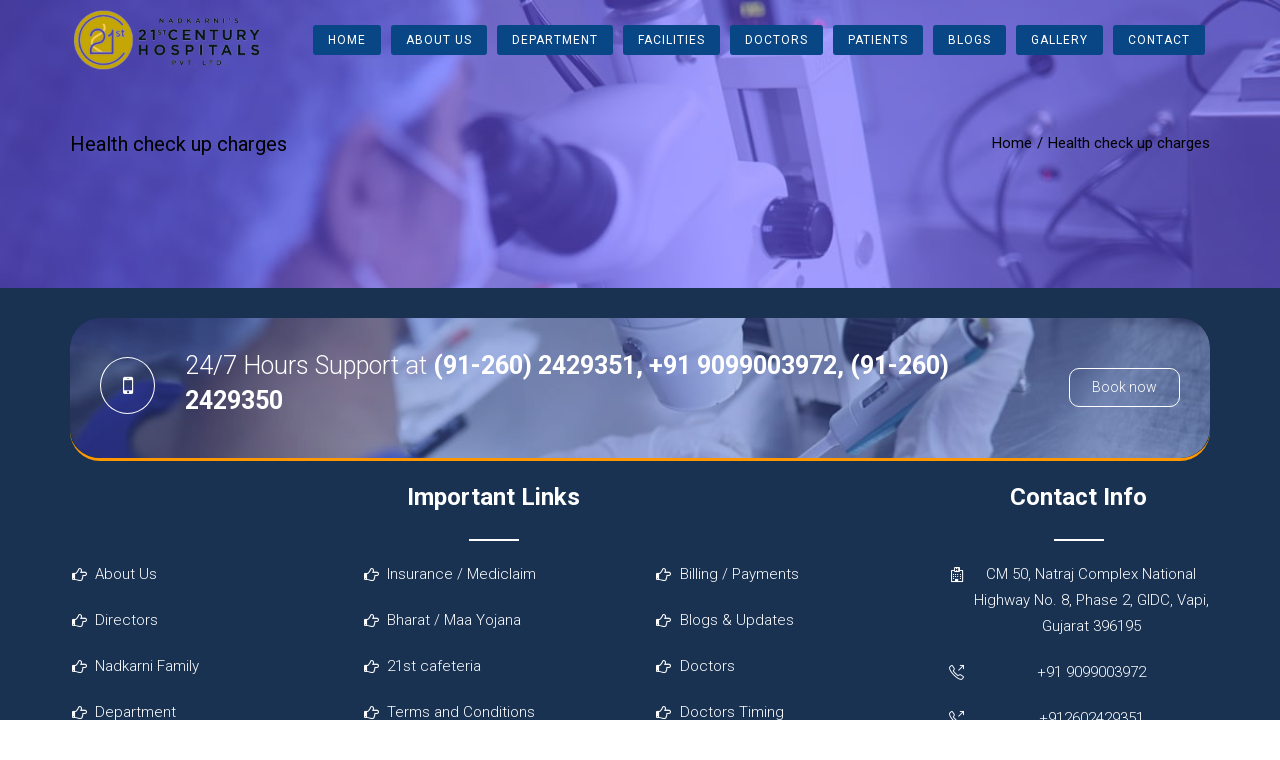

--- FILE ---
content_type: text/html; charset=UTF-8
request_url: https://21stcenturyhospitals.com/health-check-up-charges/
body_size: 30255
content:
<!DOCTYPE html>
<html lang="en-US" prefix="og: https://ogp.me/ns#">
<head>
	<meta charset="UTF-8"/>
	<meta http-equiv="X-UA-Compatible" content="IE=edge">
	<meta name="viewport" content="width=device-width, initial-scale=1">
	<script type="text/javascript">
var ajaxurl = "https://21stcenturyhospitals.com/wp-admin/admin-ajax.php";
var ff_template_url = "https://21stcenturyhospitals.com/wp-content/themes/ark%201.72.0";
</script>

<!-- Search Engine Optimization by Rank Math PRO - https://rankmath.com/ -->
<title>Health check up charges - 21st Century Hospital | Best Multispecialty Hospital in Vapi</title>
<meta name="robots" content="index, follow, max-snippet:-1, max-video-preview:-1, max-image-preview:large"/>
<link rel="canonical" href="https://21stcenturyhospitals.com/health-check-up-charges/" />
<meta property="og:locale" content="en_US" />
<meta property="og:type" content="article" />
<meta property="og:title" content="Health check up charges - 21st Century Hospital | Best Multispecialty Hospital in Vapi" />
<meta property="og:url" content="https://21stcenturyhospitals.com/health-check-up-charges/" />
<meta property="og:site_name" content="21st Century Hospitals - Vapi" />
<meta property="og:updated_time" content="2021-12-07T14:14:19+05:30" />
<meta property="article:published_time" content="2021-12-07T14:06:32+05:30" />
<meta property="article:modified_time" content="2021-12-07T14:14:19+05:30" />
<meta name="twitter:card" content="summary_large_image" />
<meta name="twitter:title" content="Health check up charges - 21st Century Hospital | Best Multispecialty Hospital in Vapi" />
<meta name="twitter:label1" content="Time to read" />
<meta name="twitter:data1" content="2 minutes" />
<script type="application/ld+json" class="rank-math-schema-pro">{"@context":"https://schema.org","@graph":[{"@type":["Hospital","Organization"],"@id":"https://21stcenturyhospitals.com/#organization","name":"21st Century Hospitals - Vapi","url":"https://21stcenturyhospitals.com","logo":{"@type":"ImageObject","@id":"https://21stcenturyhospitals.com/#logo","url":"https://21stcenturyhospitals.com/wp-content/uploads/2020/05/cropped-mini.png","contentUrl":"https://21stcenturyhospitals.com/wp-content/uploads/2020/05/cropped-mini.png","caption":"21st Century Hospitals - Vapi","inLanguage":"en-US","width":"512","height":"512"},"openingHours":["Monday,Tuesday,Wednesday,Thursday,Friday,Saturday,Sunday 09:00-17:00"],"image":{"@id":"https://21stcenturyhospitals.com/#logo"}},{"@type":"WebSite","@id":"https://21stcenturyhospitals.com/#website","url":"https://21stcenturyhospitals.com","name":"21st Century Hospitals - Vapi","publisher":{"@id":"https://21stcenturyhospitals.com/#organization"},"inLanguage":"en-US"},{"@type":"WebPage","@id":"https://21stcenturyhospitals.com/health-check-up-charges/#webpage","url":"https://21stcenturyhospitals.com/health-check-up-charges/","name":"Health check up charges - 21st Century Hospital | Best Multispecialty Hospital in Vapi","datePublished":"2021-12-07T14:06:32+05:30","dateModified":"2021-12-07T14:14:19+05:30","isPartOf":{"@id":"https://21stcenturyhospitals.com/#website"},"inLanguage":"en-US"},{"@type":"Person","@id":"https://21stcenturyhospitals.com/author/admin/","name":"admin","url":"https://21stcenturyhospitals.com/author/admin/","image":{"@type":"ImageObject","@id":"https://secure.gravatar.com/avatar/ca1e5248c515cd704fdbf43e7cf03fdfae08c67740cfdd4835973e241745e38d?s=96&amp;d=mm&amp;r=g","url":"https://secure.gravatar.com/avatar/ca1e5248c515cd704fdbf43e7cf03fdfae08c67740cfdd4835973e241745e38d?s=96&amp;d=mm&amp;r=g","caption":"admin","inLanguage":"en-US"},"worksFor":{"@id":"https://21stcenturyhospitals.com/#organization"}},{"@type":"Article","headline":"Health check up charges - 21st Century Hospital | Best Multispecialty Hospital in Vapi","datePublished":"2021-12-07T14:06:32+05:30","dateModified":"2021-12-07T14:14:19+05:30","author":{"@id":"https://21stcenturyhospitals.com/author/admin/","name":"admin"},"publisher":{"@id":"https://21stcenturyhospitals.com/#organization"},"name":"Health check up charges - 21st Century Hospital | Best Multispecialty Hospital in Vapi","@id":"https://21stcenturyhospitals.com/health-check-up-charges/#richSnippet","isPartOf":{"@id":"https://21stcenturyhospitals.com/health-check-up-charges/#webpage"},"inLanguage":"en-US","mainEntityOfPage":{"@id":"https://21stcenturyhospitals.com/health-check-up-charges/#webpage"}}]}</script>
<!-- /Rank Math WordPress SEO plugin -->

<link rel='dns-prefetch' href='//www.googletagmanager.com' />
<link rel='dns-prefetch' href='//fonts.googleapis.com' />
<link rel='dns-prefetch' href='//hcaptcha.com' />
<link rel="alternate" type="application/rss+xml" title="21st Century Hospital | Best Multispecialty Hospital in Vapi &raquo; Feed" href="https://21stcenturyhospitals.com/feed/" />
<link rel="alternate" type="application/rss+xml" title="21st Century Hospital | Best Multispecialty Hospital in Vapi &raquo; Comments Feed" href="https://21stcenturyhospitals.com/comments/feed/" />
<link rel="alternate" title="oEmbed (JSON)" type="application/json+oembed" href="https://21stcenturyhospitals.com/wp-json/oembed/1.0/embed?url=https%3A%2F%2F21stcenturyhospitals.com%2Fhealth-check-up-charges%2F" />
<link rel="alternate" title="oEmbed (XML)" type="text/xml+oembed" href="https://21stcenturyhospitals.com/wp-json/oembed/1.0/embed?url=https%3A%2F%2F21stcenturyhospitals.com%2Fhealth-check-up-charges%2F&#038;format=xml" />
<style id='wp-img-auto-sizes-contain-inline-css' type='text/css'>
img:is([sizes=auto i],[sizes^="auto," i]){contain-intrinsic-size:3000px 1500px}
/*# sourceURL=wp-img-auto-sizes-contain-inline-css */
</style>
<link rel='stylesheet' id='animate-css' href='https://21stcenturyhospitals.com/wp-content/plugins/fresh-framework//framework/themes/builder/metaBoxThemeBuilder/assets/freshGrid/extern/animate.css/animate.min.css?ver=1.72.0' type='text/css' media='all' />
<link rel='stylesheet' id='ff-freshgrid-css' href='https://21stcenturyhospitals.com/wp-content/plugins/fresh-framework//framework/themes/builder/metaBoxThemeBuilder/assets/freshGrid/freshGrid.css?ver=1.72.0' type='text/css' media='all' />
<style id='wp-emoji-styles-inline-css' type='text/css'>

	img.wp-smiley, img.emoji {
		display: inline !important;
		border: none !important;
		box-shadow: none !important;
		height: 1em !important;
		width: 1em !important;
		margin: 0 0.07em !important;
		vertical-align: -0.1em !important;
		background: none !important;
		padding: 0 !important;
	}
/*# sourceURL=wp-emoji-styles-inline-css */
</style>
<style id='wp-block-library-inline-css' type='text/css'>
:root{--wp-block-synced-color:#7a00df;--wp-block-synced-color--rgb:122,0,223;--wp-bound-block-color:var(--wp-block-synced-color);--wp-editor-canvas-background:#ddd;--wp-admin-theme-color:#007cba;--wp-admin-theme-color--rgb:0,124,186;--wp-admin-theme-color-darker-10:#006ba1;--wp-admin-theme-color-darker-10--rgb:0,107,160.5;--wp-admin-theme-color-darker-20:#005a87;--wp-admin-theme-color-darker-20--rgb:0,90,135;--wp-admin-border-width-focus:2px}@media (min-resolution:192dpi){:root{--wp-admin-border-width-focus:1.5px}}.wp-element-button{cursor:pointer}:root .has-very-light-gray-background-color{background-color:#eee}:root .has-very-dark-gray-background-color{background-color:#313131}:root .has-very-light-gray-color{color:#eee}:root .has-very-dark-gray-color{color:#313131}:root .has-vivid-green-cyan-to-vivid-cyan-blue-gradient-background{background:linear-gradient(135deg,#00d084,#0693e3)}:root .has-purple-crush-gradient-background{background:linear-gradient(135deg,#34e2e4,#4721fb 50%,#ab1dfe)}:root .has-hazy-dawn-gradient-background{background:linear-gradient(135deg,#faaca8,#dad0ec)}:root .has-subdued-olive-gradient-background{background:linear-gradient(135deg,#fafae1,#67a671)}:root .has-atomic-cream-gradient-background{background:linear-gradient(135deg,#fdd79a,#004a59)}:root .has-nightshade-gradient-background{background:linear-gradient(135deg,#330968,#31cdcf)}:root .has-midnight-gradient-background{background:linear-gradient(135deg,#020381,#2874fc)}:root{--wp--preset--font-size--normal:16px;--wp--preset--font-size--huge:42px}.has-regular-font-size{font-size:1em}.has-larger-font-size{font-size:2.625em}.has-normal-font-size{font-size:var(--wp--preset--font-size--normal)}.has-huge-font-size{font-size:var(--wp--preset--font-size--huge)}.has-text-align-center{text-align:center}.has-text-align-left{text-align:left}.has-text-align-right{text-align:right}.has-fit-text{white-space:nowrap!important}#end-resizable-editor-section{display:none}.aligncenter{clear:both}.items-justified-left{justify-content:flex-start}.items-justified-center{justify-content:center}.items-justified-right{justify-content:flex-end}.items-justified-space-between{justify-content:space-between}.screen-reader-text{border:0;clip-path:inset(50%);height:1px;margin:-1px;overflow:hidden;padding:0;position:absolute;width:1px;word-wrap:normal!important}.screen-reader-text:focus{background-color:#ddd;clip-path:none;color:#444;display:block;font-size:1em;height:auto;left:5px;line-height:normal;padding:15px 23px 14px;text-decoration:none;top:5px;width:auto;z-index:100000}html :where(.has-border-color){border-style:solid}html :where([style*=border-top-color]){border-top-style:solid}html :where([style*=border-right-color]){border-right-style:solid}html :where([style*=border-bottom-color]){border-bottom-style:solid}html :where([style*=border-left-color]){border-left-style:solid}html :where([style*=border-width]){border-style:solid}html :where([style*=border-top-width]){border-top-style:solid}html :where([style*=border-right-width]){border-right-style:solid}html :where([style*=border-bottom-width]){border-bottom-style:solid}html :where([style*=border-left-width]){border-left-style:solid}html :where(img[class*=wp-image-]){height:auto;max-width:100%}:where(figure){margin:0 0 1em}html :where(.is-position-sticky){--wp-admin--admin-bar--position-offset:var(--wp-admin--admin-bar--height,0px)}@media screen and (max-width:600px){html :where(.is-position-sticky){--wp-admin--admin-bar--position-offset:0px}}

/*# sourceURL=wp-block-library-inline-css */
</style><style id='global-styles-inline-css' type='text/css'>
:root{--wp--preset--aspect-ratio--square: 1;--wp--preset--aspect-ratio--4-3: 4/3;--wp--preset--aspect-ratio--3-4: 3/4;--wp--preset--aspect-ratio--3-2: 3/2;--wp--preset--aspect-ratio--2-3: 2/3;--wp--preset--aspect-ratio--16-9: 16/9;--wp--preset--aspect-ratio--9-16: 9/16;--wp--preset--color--black: #000000;--wp--preset--color--cyan-bluish-gray: #abb8c3;--wp--preset--color--white: #ffffff;--wp--preset--color--pale-pink: #f78da7;--wp--preset--color--vivid-red: #cf2e2e;--wp--preset--color--luminous-vivid-orange: #ff6900;--wp--preset--color--luminous-vivid-amber: #fcb900;--wp--preset--color--light-green-cyan: #7bdcb5;--wp--preset--color--vivid-green-cyan: #00d084;--wp--preset--color--pale-cyan-blue: #8ed1fc;--wp--preset--color--vivid-cyan-blue: #0693e3;--wp--preset--color--vivid-purple: #9b51e0;--wp--preset--gradient--vivid-cyan-blue-to-vivid-purple: linear-gradient(135deg,rgb(6,147,227) 0%,rgb(155,81,224) 100%);--wp--preset--gradient--light-green-cyan-to-vivid-green-cyan: linear-gradient(135deg,rgb(122,220,180) 0%,rgb(0,208,130) 100%);--wp--preset--gradient--luminous-vivid-amber-to-luminous-vivid-orange: linear-gradient(135deg,rgb(252,185,0) 0%,rgb(255,105,0) 100%);--wp--preset--gradient--luminous-vivid-orange-to-vivid-red: linear-gradient(135deg,rgb(255,105,0) 0%,rgb(207,46,46) 100%);--wp--preset--gradient--very-light-gray-to-cyan-bluish-gray: linear-gradient(135deg,rgb(238,238,238) 0%,rgb(169,184,195) 100%);--wp--preset--gradient--cool-to-warm-spectrum: linear-gradient(135deg,rgb(74,234,220) 0%,rgb(151,120,209) 20%,rgb(207,42,186) 40%,rgb(238,44,130) 60%,rgb(251,105,98) 80%,rgb(254,248,76) 100%);--wp--preset--gradient--blush-light-purple: linear-gradient(135deg,rgb(255,206,236) 0%,rgb(152,150,240) 100%);--wp--preset--gradient--blush-bordeaux: linear-gradient(135deg,rgb(254,205,165) 0%,rgb(254,45,45) 50%,rgb(107,0,62) 100%);--wp--preset--gradient--luminous-dusk: linear-gradient(135deg,rgb(255,203,112) 0%,rgb(199,81,192) 50%,rgb(65,88,208) 100%);--wp--preset--gradient--pale-ocean: linear-gradient(135deg,rgb(255,245,203) 0%,rgb(182,227,212) 50%,rgb(51,167,181) 100%);--wp--preset--gradient--electric-grass: linear-gradient(135deg,rgb(202,248,128) 0%,rgb(113,206,126) 100%);--wp--preset--gradient--midnight: linear-gradient(135deg,rgb(2,3,129) 0%,rgb(40,116,252) 100%);--wp--preset--font-size--small: 13px;--wp--preset--font-size--medium: 20px;--wp--preset--font-size--large: 36px;--wp--preset--font-size--x-large: 42px;--wp--preset--spacing--20: 0.44rem;--wp--preset--spacing--30: 0.67rem;--wp--preset--spacing--40: 1rem;--wp--preset--spacing--50: 1.5rem;--wp--preset--spacing--60: 2.25rem;--wp--preset--spacing--70: 3.38rem;--wp--preset--spacing--80: 5.06rem;--wp--preset--shadow--natural: 6px 6px 9px rgba(0, 0, 0, 0.2);--wp--preset--shadow--deep: 12px 12px 50px rgba(0, 0, 0, 0.4);--wp--preset--shadow--sharp: 6px 6px 0px rgba(0, 0, 0, 0.2);--wp--preset--shadow--outlined: 6px 6px 0px -3px rgb(255, 255, 255), 6px 6px rgb(0, 0, 0);--wp--preset--shadow--crisp: 6px 6px 0px rgb(0, 0, 0);}:where(.is-layout-flex){gap: 0.5em;}:where(.is-layout-grid){gap: 0.5em;}body .is-layout-flex{display: flex;}.is-layout-flex{flex-wrap: wrap;align-items: center;}.is-layout-flex > :is(*, div){margin: 0;}body .is-layout-grid{display: grid;}.is-layout-grid > :is(*, div){margin: 0;}:where(.wp-block-columns.is-layout-flex){gap: 2em;}:where(.wp-block-columns.is-layout-grid){gap: 2em;}:where(.wp-block-post-template.is-layout-flex){gap: 1.25em;}:where(.wp-block-post-template.is-layout-grid){gap: 1.25em;}.has-black-color{color: var(--wp--preset--color--black) !important;}.has-cyan-bluish-gray-color{color: var(--wp--preset--color--cyan-bluish-gray) !important;}.has-white-color{color: var(--wp--preset--color--white) !important;}.has-pale-pink-color{color: var(--wp--preset--color--pale-pink) !important;}.has-vivid-red-color{color: var(--wp--preset--color--vivid-red) !important;}.has-luminous-vivid-orange-color{color: var(--wp--preset--color--luminous-vivid-orange) !important;}.has-luminous-vivid-amber-color{color: var(--wp--preset--color--luminous-vivid-amber) !important;}.has-light-green-cyan-color{color: var(--wp--preset--color--light-green-cyan) !important;}.has-vivid-green-cyan-color{color: var(--wp--preset--color--vivid-green-cyan) !important;}.has-pale-cyan-blue-color{color: var(--wp--preset--color--pale-cyan-blue) !important;}.has-vivid-cyan-blue-color{color: var(--wp--preset--color--vivid-cyan-blue) !important;}.has-vivid-purple-color{color: var(--wp--preset--color--vivid-purple) !important;}.has-black-background-color{background-color: var(--wp--preset--color--black) !important;}.has-cyan-bluish-gray-background-color{background-color: var(--wp--preset--color--cyan-bluish-gray) !important;}.has-white-background-color{background-color: var(--wp--preset--color--white) !important;}.has-pale-pink-background-color{background-color: var(--wp--preset--color--pale-pink) !important;}.has-vivid-red-background-color{background-color: var(--wp--preset--color--vivid-red) !important;}.has-luminous-vivid-orange-background-color{background-color: var(--wp--preset--color--luminous-vivid-orange) !important;}.has-luminous-vivid-amber-background-color{background-color: var(--wp--preset--color--luminous-vivid-amber) !important;}.has-light-green-cyan-background-color{background-color: var(--wp--preset--color--light-green-cyan) !important;}.has-vivid-green-cyan-background-color{background-color: var(--wp--preset--color--vivid-green-cyan) !important;}.has-pale-cyan-blue-background-color{background-color: var(--wp--preset--color--pale-cyan-blue) !important;}.has-vivid-cyan-blue-background-color{background-color: var(--wp--preset--color--vivid-cyan-blue) !important;}.has-vivid-purple-background-color{background-color: var(--wp--preset--color--vivid-purple) !important;}.has-black-border-color{border-color: var(--wp--preset--color--black) !important;}.has-cyan-bluish-gray-border-color{border-color: var(--wp--preset--color--cyan-bluish-gray) !important;}.has-white-border-color{border-color: var(--wp--preset--color--white) !important;}.has-pale-pink-border-color{border-color: var(--wp--preset--color--pale-pink) !important;}.has-vivid-red-border-color{border-color: var(--wp--preset--color--vivid-red) !important;}.has-luminous-vivid-orange-border-color{border-color: var(--wp--preset--color--luminous-vivid-orange) !important;}.has-luminous-vivid-amber-border-color{border-color: var(--wp--preset--color--luminous-vivid-amber) !important;}.has-light-green-cyan-border-color{border-color: var(--wp--preset--color--light-green-cyan) !important;}.has-vivid-green-cyan-border-color{border-color: var(--wp--preset--color--vivid-green-cyan) !important;}.has-pale-cyan-blue-border-color{border-color: var(--wp--preset--color--pale-cyan-blue) !important;}.has-vivid-cyan-blue-border-color{border-color: var(--wp--preset--color--vivid-cyan-blue) !important;}.has-vivid-purple-border-color{border-color: var(--wp--preset--color--vivid-purple) !important;}.has-vivid-cyan-blue-to-vivid-purple-gradient-background{background: var(--wp--preset--gradient--vivid-cyan-blue-to-vivid-purple) !important;}.has-light-green-cyan-to-vivid-green-cyan-gradient-background{background: var(--wp--preset--gradient--light-green-cyan-to-vivid-green-cyan) !important;}.has-luminous-vivid-amber-to-luminous-vivid-orange-gradient-background{background: var(--wp--preset--gradient--luminous-vivid-amber-to-luminous-vivid-orange) !important;}.has-luminous-vivid-orange-to-vivid-red-gradient-background{background: var(--wp--preset--gradient--luminous-vivid-orange-to-vivid-red) !important;}.has-very-light-gray-to-cyan-bluish-gray-gradient-background{background: var(--wp--preset--gradient--very-light-gray-to-cyan-bluish-gray) !important;}.has-cool-to-warm-spectrum-gradient-background{background: var(--wp--preset--gradient--cool-to-warm-spectrum) !important;}.has-blush-light-purple-gradient-background{background: var(--wp--preset--gradient--blush-light-purple) !important;}.has-blush-bordeaux-gradient-background{background: var(--wp--preset--gradient--blush-bordeaux) !important;}.has-luminous-dusk-gradient-background{background: var(--wp--preset--gradient--luminous-dusk) !important;}.has-pale-ocean-gradient-background{background: var(--wp--preset--gradient--pale-ocean) !important;}.has-electric-grass-gradient-background{background: var(--wp--preset--gradient--electric-grass) !important;}.has-midnight-gradient-background{background: var(--wp--preset--gradient--midnight) !important;}.has-small-font-size{font-size: var(--wp--preset--font-size--small) !important;}.has-medium-font-size{font-size: var(--wp--preset--font-size--medium) !important;}.has-large-font-size{font-size: var(--wp--preset--font-size--large) !important;}.has-x-large-font-size{font-size: var(--wp--preset--font-size--x-large) !important;}
/*# sourceURL=global-styles-inline-css */
</style>

<style id='classic-theme-styles-inline-css' type='text/css'>
/*! This file is auto-generated */
.wp-block-button__link{color:#fff;background-color:#32373c;border-radius:9999px;box-shadow:none;text-decoration:none;padding:calc(.667em + 2px) calc(1.333em + 2px);font-size:1.125em}.wp-block-file__button{background:#32373c;color:#fff;text-decoration:none}
/*# sourceURL=/wp-includes/css/classic-themes.min.css */
</style>
<link rel='stylesheet' id='wp-components-css' href='https://21stcenturyhospitals.com/wp-includes/css/dist/components/style.min.css?ver=6.9' type='text/css' media='all' />
<link rel='stylesheet' id='wp-preferences-css' href='https://21stcenturyhospitals.com/wp-includes/css/dist/preferences/style.min.css?ver=6.9' type='text/css' media='all' />
<link rel='stylesheet' id='wp-block-editor-css' href='https://21stcenturyhospitals.com/wp-includes/css/dist/block-editor/style.min.css?ver=6.9' type='text/css' media='all' />
<link rel='stylesheet' id='popup-maker-block-library-style-css' href='https://21stcenturyhospitals.com/wp-content/plugins/popup-maker/dist/packages/block-library-style.css?ver=dbea705cfafe089d65f1' type='text/css' media='all' />
<link rel='stylesheet' id='bootstrap-css' href='https://21stcenturyhospitals.com/wp-content/themes/ark%201.72.0/assets/plugins/bootstrap/css/bootstrap.min.css?ver=3.3.7' type='text/css' media='all' />
<link rel='stylesheet' id='jquery.mCustomScrollbar-css' href='https://21stcenturyhospitals.com/wp-content/themes/ark%201.72.0/assets/plugins/scrollbar/jquery.mCustomScrollbar.css?ver=3.1.12' type='text/css' media='all' />
<link rel='stylesheet' id='owl.carousel-css' href='https://21stcenturyhospitals.com/wp-content/themes/ark%201.72.0/assets/plugins/owl-carousel/assets/owl.carousel.css?ver=1.3.2' type='text/css' media='all' />
<link rel='stylesheet' id='magnific-popup-css' href='https://21stcenturyhospitals.com/wp-content/themes/ark%201.72.0/assets/plugins/magnific-popup/magnific-popup.css?ver=1.1.0' type='text/css' media='all' />
<link rel='stylesheet' id='cubeportfolio-css' href='https://21stcenturyhospitals.com/wp-content/themes/ark%201.72.0/assets/plugins/cubeportfolio/css/cubeportfolio.min.css?ver=3.8.0' type='text/css' media='all' />
<link rel='stylesheet' id='freshframework-font-awesome4-css' href='https://21stcenturyhospitals.com/wp-content/plugins/fresh-framework///framework/extern/iconfonts/ff-font-awesome4/ff-font-awesome4.css?ver=6.9' type='text/css' media='all' />
<link rel='stylesheet' id='freshframework-font-et-line-css' href='https://21stcenturyhospitals.com/wp-content/plugins/fresh-framework///framework/extern/iconfonts/ff-font-et-line/ff-font-et-line.css?ver=6.9' type='text/css' media='all' />
<link rel='stylesheet' id='freshframework-simple-line-icons-css' href='https://21stcenturyhospitals.com/wp-content/plugins/fresh-framework///framework/extern/iconfonts/ff-font-simple-line-icons/ff-font-simple-line-icons.css?ver=6.9' type='text/css' media='all' />
<link rel='stylesheet' id='ark-style-css' href='https://21stcenturyhospitals.com/wp-content/themes/ark%201.72.0/style.css?ver=6.9' type='text/css' media='all' />
<style id='ark-style-inline-css' type='text/css'>
body,p,.ff-richtext,li,li a,a,h1, h2, h3, h4, h5, h6 ,.progress-box-v1 .progress-title,.progress-box-v2 .progress-title,.team-v5-progress-box .progress-title,.pricing-list-v1 .pricing-list-v1-header-title,.team-v3 .progress-box .progress-title,.rating-container .caption > .label,.theme-portfolio .cbp-l-filters-alignRight,.theme-portfolio .cbp-l-filters-alignLeft,.theme-portfolio .cbp-l-filters-alignCenter,.theme-portfolio .cbp-filter-item,.theme-portfolio .cbp-l-loadMore-button .cbp-l-loadMore-link,.theme-portfolio .cbp-l-loadMore-button .cbp-l-loadMore-button-link,.theme-portfolio .cbp-l-loadMore-text .cbp-l-loadMore-link,.theme-portfolio .cbp-l-loadMore-text .cbp-l-loadMore-button-link,.theme-portfolio-v2 .cbp-l-filters-alignRight .cbp-filter-item,.theme-portfolio-v3 .cbp-l-filters-button .cbp-filter-item,.zeus .tp-bullet-title{font-family:'Roboto',Arial,sans-serif}

.blog-classic .blog-classic-label,.blog-classic .blog-classic-subtitle,.blog-grid .blog-grid-title-el,.blog-grid .blog-grid-title-el .blog-grid-title-link,.blog-grid .blog-grid-supplemental-title,.op-b-blog .blog-grid-supplemental-title,.blog-grid .blog-grid-supplemental-category,.blog-grid-supplemental .blog-grid-supplemental-title a,.blog-teaser .blog-teaser-category .blog-teaser-category-title,.blog-teaser .blog-teaser-category .blog-teaser-category-title a,.news-v8 .news-v8-category a,.news-v1 .news-v1-heading .news-v1-heading-title > a,.news-v1 .news-v1-quote:before,.news-v2 .news-v2-subtitle,.news-v2 .news-v2-subtitle a,.ff-news-v3-meta-data,.ff-news-v3-meta-data a,.news-v3 .news-v3-content .news-v3-subtitle,.news-v6 .news-v6-subtitle,.news-v7 .news-v7-subtitle,.news-v8 .news-v8-category,.blog-simple-slider .op-b-blog-title,.blog-simple-slider .op-b-blog-title a,.heading-v1 .heading-v1-title,.heading-v1 .heading-v1-title p,.testimonials-v7 .testimonials-v7-title .sign,.team-v3 .team-v3-member-position,.heading-v1 .heading-v1-subtitle,.heading-v1 .heading-v1-subtitle p,.heading-v2 .heading-v2-text,.heading-v2 .heading-v2-text p,.heading-v3 .heading-v3-text,.heading-v3 .heading-v3-text p,.heading-v4 .heading-v4-subtitle,.heading-v4 .heading-v4-subtitle p,.newsletter-v2 .newsletter-v2-title span.sign,.quote-socials-v1 .quote-socials-v1-quote,.quote-socials-v1 .quote-socials-v1-quote p,.sliding-bg .sliding-bg-title,.timeline-v4 .timeline-v4-subtitle, .timeline-v4 .timeline-v4-subtitle a,.counters-v2 .counters-v2-subtitle,.icon-box-v2 .icon-box-v2-body-subtitle,.i-banner-v1 .i-banner-v1-heading .i-banner-v1-member-position,.i-banner-v1 .i-banner-v1-quote,.i-banner-v3 .i-banner-v3-subtitle,.newsletter-v2 .newsletter-v2-title:before,.piechart-v1 .piechart-v1-body .piechart-v1-body-subtitle,.pricing-list-v1 .pricing-list-v1-body .pricing-list-v1-header-subtitle,.pricing-list-v2 .pricing-list-v2-header-title,.pricing-list-v3 .pricing-list-v3-text,.promo-block-v2 .promo-block-v2-text,.promo-block-v2 .promo-block-v2-text p,.promo-block-v3 .promo-block-v3-subtitle,.services-v1 .services-v1-subtitle,.services-v10 .services-v10-no,.services-v11 .services-v11-subtitle,.slider-block-v1 .slider-block-v1-subtitle,.team-v3 .team-v3-header .team-v3-member-position,.team-v4 .team-v4-content .team-v4-member-position,.testimonials-v1 .testimonials-v1-author-position,.testimonials-v3 .testimonials-v3-subtitle:before,.testimonials-v3 .testimonials-v3-subtitle span.sign,.testimonials-v3 .testimonials-v3-author,.testimonials-v5 .testimonials-v5-quote-text,.testimonials-v5 .testimonials-v5-quote-text p,.testimonials-v6 .testimonials-v6-element .testimonials-v6-position,.testimonials-v6 .testimonials-v6-quote-text,.testimonials-v6 .testimonials-v6-quote-text p,.testimonials-v7 .testimonials-v7-title:before,.testimonials-v7 .testimonials-v7-author,.testimonials-v7-title-span,.footer .footer-testimonials .footer-testimonials-quote:before,.animated-headline-v1 .animated-headline-v1-subtitle,.news-v3 .news-v3-content .news-v3-subtitle,.news-v3 .news-v3-content .news-v3-subtitle a,.theme-ci-v1 .theme-ci-v1-item .theme-ci-v1-title{font-family:null,Arial,sans-serif}

code, kbd, pre, samp{font-family:'Courier New', Courier, monospace,Arial,sans-serif}

.custom-font-1{font-family:Arial, Helvetica, sans-serif,Arial,sans-serif}

.custom-font-2{font-family:Arial, Helvetica, sans-serif,Arial,sans-serif}

.custom-font-3{font-family:Arial, Helvetica, sans-serif,Arial,sans-serif}

.custom-font-4{font-family:Arial, Helvetica, sans-serif,Arial,sans-serif}

.custom-font-5{font-family:Arial, Helvetica, sans-serif,Arial,sans-serif}

.custom-font-6{font-family:Arial, Helvetica, sans-serif,Arial,sans-serif}

.custom-font-7{font-family:Arial, Helvetica, sans-serif,Arial,sans-serif}

.custom-font-8{font-family:Arial, Helvetica, sans-serif,Arial,sans-serif}


/*# sourceURL=ark-style-inline-css */
</style>
<link rel='stylesheet' id='ark-google-fonts-css' href='//fonts.googleapis.com/css?family=Roboto%3A300%2C400%2C500%2C600%2C700%2C300i%2C400i%2C700i%7Cnull%3A300%2C400%2C500%2C600%2C700%2C300i%2C400i%2C700i&#038;subset=cyrillic%2Ccyrillic-ext%2Cgreek%2Cgreek-ext%2Clatin%2Clatin-ext%2Cvietnamese&#038;ver=1.72.0' type='text/css' media='all' />
<link rel='stylesheet' id='ark-colors-css' href='https://21stcenturyhospitals.com/wp-content/uploads/freshframework/css/colors.css?ver=6.9' type='text/css' media='all' />
<link rel='stylesheet' id='twentytwenty-css' href='https://21stcenturyhospitals.com/wp-content/themes/ark%201.72.0/assets/plugins/twentytwenty/css/twentytwenty.css?ver=6.9' type='text/css' media='all' />
<script type="text/javascript" src="https://21stcenturyhospitals.com/wp-includes/js/jquery/jquery.min.js?ver=3.7.1" id="jquery-core-js"></script>
<script type="text/javascript" src="https://21stcenturyhospitals.com/wp-includes/js/jquery/jquery-migrate.min.js?ver=3.4.1" id="jquery-migrate-js"></script>

<!-- Google tag (gtag.js) snippet added by Site Kit -->
<!-- Google Analytics snippet added by Site Kit -->
<script type="text/javascript" src="https://www.googletagmanager.com/gtag/js?id=GT-M6PMPW5" id="google_gtagjs-js" async></script>
<script type="text/javascript" id="google_gtagjs-js-after">
/* <![CDATA[ */
window.dataLayer = window.dataLayer || [];function gtag(){dataLayer.push(arguments);}
gtag("set","linker",{"domains":["21stcenturyhospitals.com"]});
gtag("js", new Date());
gtag("set", "developer_id.dZTNiMT", true);
gtag("config", "GT-M6PMPW5");
//# sourceURL=google_gtagjs-js-after
/* ]]> */
</script>
<link rel="https://api.w.org/" href="https://21stcenturyhospitals.com/wp-json/" /><link rel="alternate" title="JSON" type="application/json" href="https://21stcenturyhospitals.com/wp-json/wp/v2/pages/3782" /><link rel="EditURI" type="application/rsd+xml" title="RSD" href="https://21stcenturyhospitals.com/xmlrpc.php?rsd" />
<meta name="generator" content="WordPress 6.9" />
<link rel='shortlink' href='https://21stcenturyhospitals.com/?p=3782' />
<meta name="generator" content="Site Kit by Google 1.170.0" /><style>
.h-captcha{position:relative;display:block;margin-bottom:2rem;padding:0;clear:both}.h-captcha[data-size="normal"]{width:302px;height:76px}.h-captcha[data-size="compact"]{width:158px;height:138px}.h-captcha[data-size="invisible"]{display:none}.h-captcha iframe{z-index:1}.h-captcha::before{content:"";display:block;position:absolute;top:0;left:0;background:url(https://21stcenturyhospitals.com/wp-content/plugins/hcaptcha-for-forms-and-more/assets/images/hcaptcha-div-logo.svg) no-repeat;border:1px solid #fff0;border-radius:4px;box-sizing:border-box}.h-captcha::after{content:"The hCaptcha loading is delayed until user interaction.";font-family:-apple-system,system-ui,BlinkMacSystemFont,"Segoe UI",Roboto,Oxygen,Ubuntu,"Helvetica Neue",Arial,sans-serif;font-size:10px;font-weight:500;position:absolute;top:0;bottom:0;left:0;right:0;box-sizing:border-box;color:#bf1722;opacity:0}.h-captcha:not(:has(iframe))::after{animation:hcap-msg-fade-in .3s ease forwards;animation-delay:2s}.h-captcha:has(iframe)::after{animation:none;opacity:0}@keyframes hcap-msg-fade-in{to{opacity:1}}.h-captcha[data-size="normal"]::before{width:302px;height:76px;background-position:93.8% 28%}.h-captcha[data-size="normal"]::after{width:302px;height:76px;display:flex;flex-wrap:wrap;align-content:center;line-height:normal;padding:0 75px 0 10px}.h-captcha[data-size="compact"]::before{width:158px;height:138px;background-position:49.9% 78.8%}.h-captcha[data-size="compact"]::after{width:158px;height:138px;text-align:center;line-height:normal;padding:24px 10px 10px 10px}.h-captcha[data-theme="light"]::before,body.is-light-theme .h-captcha[data-theme="auto"]::before,.h-captcha[data-theme="auto"]::before{background-color:#fafafa;border:1px solid #e0e0e0}.h-captcha[data-theme="dark"]::before,body.is-dark-theme .h-captcha[data-theme="auto"]::before,html.wp-dark-mode-active .h-captcha[data-theme="auto"]::before,html.drdt-dark-mode .h-captcha[data-theme="auto"]::before{background-image:url(https://21stcenturyhospitals.com/wp-content/plugins/hcaptcha-for-forms-and-more/assets/images/hcaptcha-div-logo-white.svg);background-repeat:no-repeat;background-color:#333;border:1px solid #f5f5f5}@media (prefers-color-scheme:dark){.h-captcha[data-theme="auto"]::before{background-image:url(https://21stcenturyhospitals.com/wp-content/plugins/hcaptcha-for-forms-and-more/assets/images/hcaptcha-div-logo-white.svg);background-repeat:no-repeat;background-color:#333;border:1px solid #f5f5f5}}.h-captcha[data-theme="custom"]::before{background-color:initial}.h-captcha[data-size="invisible"]::before,.h-captcha[data-size="invisible"]::after{display:none}.h-captcha iframe{position:relative}div[style*="z-index: 2147483647"] div[style*="border-width: 11px"][style*="position: absolute"][style*="pointer-events: none"]{border-style:none}
</style>
<meta name="generator" content="Powered by Slider Revolution 6.7.31 - responsive, Mobile-Friendly Slider Plugin for WordPress with comfortable drag and drop interface." />
<style>
.frm-fluent-form .h-captcha{line-height:0;margin-bottom:0}.fluentform-step.active .ff-el-input--hcaptcha{justify-self:end}
</style>
<link rel="icon" href="https://21stcenturyhospitals.com/wp-content/uploads/2020/05/cropped-mini-32x32.png" sizes="32x32" />
<link rel="icon" href="https://21stcenturyhospitals.com/wp-content/uploads/2020/05/cropped-mini-192x192.png" sizes="192x192" />
<link rel="apple-touch-icon" href="https://21stcenturyhospitals.com/wp-content/uploads/2020/05/cropped-mini-180x180.png" />
<meta name="msapplication-TileImage" content="https://21stcenturyhospitals.com/wp-content/uploads/2020/05/cropped-mini-270x270.png" />
<script>function setREVStartSize(e){
			//window.requestAnimationFrame(function() {
				window.RSIW = window.RSIW===undefined ? window.innerWidth : window.RSIW;
				window.RSIH = window.RSIH===undefined ? window.innerHeight : window.RSIH;
				try {
					var pw = document.getElementById(e.c).parentNode.offsetWidth,
						newh;
					pw = pw===0 || isNaN(pw) || (e.l=="fullwidth" || e.layout=="fullwidth") ? window.RSIW : pw;
					e.tabw = e.tabw===undefined ? 0 : parseInt(e.tabw);
					e.thumbw = e.thumbw===undefined ? 0 : parseInt(e.thumbw);
					e.tabh = e.tabh===undefined ? 0 : parseInt(e.tabh);
					e.thumbh = e.thumbh===undefined ? 0 : parseInt(e.thumbh);
					e.tabhide = e.tabhide===undefined ? 0 : parseInt(e.tabhide);
					e.thumbhide = e.thumbhide===undefined ? 0 : parseInt(e.thumbhide);
					e.mh = e.mh===undefined || e.mh=="" || e.mh==="auto" ? 0 : parseInt(e.mh,0);
					if(e.layout==="fullscreen" || e.l==="fullscreen")
						newh = Math.max(e.mh,window.RSIH);
					else{
						e.gw = Array.isArray(e.gw) ? e.gw : [e.gw];
						for (var i in e.rl) if (e.gw[i]===undefined || e.gw[i]===0) e.gw[i] = e.gw[i-1];
						e.gh = e.el===undefined || e.el==="" || (Array.isArray(e.el) && e.el.length==0)? e.gh : e.el;
						e.gh = Array.isArray(e.gh) ? e.gh : [e.gh];
						for (var i in e.rl) if (e.gh[i]===undefined || e.gh[i]===0) e.gh[i] = e.gh[i-1];
											
						var nl = new Array(e.rl.length),
							ix = 0,
							sl;
						e.tabw = e.tabhide>=pw ? 0 : e.tabw;
						e.thumbw = e.thumbhide>=pw ? 0 : e.thumbw;
						e.tabh = e.tabhide>=pw ? 0 : e.tabh;
						e.thumbh = e.thumbhide>=pw ? 0 : e.thumbh;
						for (var i in e.rl) nl[i] = e.rl[i]<window.RSIW ? 0 : e.rl[i];
						sl = nl[0];
						for (var i in nl) if (sl>nl[i] && nl[i]>0) { sl = nl[i]; ix=i;}
						var m = pw>(e.gw[ix]+e.tabw+e.thumbw) ? 1 : (pw-(e.tabw+e.thumbw)) / (e.gw[ix]);
						newh =  (e.gh[ix] * m) + (e.tabh + e.thumbh);
					}
					var el = document.getElementById(e.c);
					if (el!==null && el) el.style.height = newh+"px";
					el = document.getElementById(e.c+"_wrapper");
					if (el!==null && el) {
						el.style.height = newh+"px";
						el.style.display = "block";
					}
				} catch(e){
					console.log("Failure at Presize of Slider:" + e)
				}
			//});
		  };</script>
<script type="text/javascript">
function openNav() {
  document.getElementById("mySidenav").style.width = "400px";
}

function closeNav() {
  document.getElementById("mySidenav").style.width = "0";
}
</script>
<style type="text/css">
.sidenav {
  height: 80%;
  width: 0;
  position: fixed;
  z-index: 2;
  top: 10%;
  right: 0;
  background-color: #faedcb;
  overflow-x: hidden;
  transition: 0.5s;
  border: solid 8px white;
  padding-top: 60px;
}
.offright {
    z-index:10! important;
}
.sidenav a {
  padding: 8px 8px 8px 32px;
  text-decoration: none;
  font-size: 25px;
  color: #818181;
  display: block;
  transition: 0.3s;
}

.sidenav a:hover {
  color: #f1f1f1;
}

.sidenav .closebtn {
  position: absolute;
  top: 0;
  right: 25px;
  font-size: 36px;
  margin-left: 50px;
}

@media screen and (max-height: 450px) {
  .sidenav {padding-top: 15px;}
  .sidenav a {font-size: 18px;}
}
hr {
    margin-top: 0px !important;
    margin-bottom: 10px !important;
    border: 0;
    border-top: 3px solid white !important;
}
</style><style type="text/css">

</style><style type="text/css">

</style><script type="text/javascript">
jQuery(document).ready(function($) {

	var feedbackSlider = $('.feedback-slider');
	feedbackSlider.owlCarousel({
		items: 1,
		nav: true,
		dots: true,
		autoplay: true,
		loop: true,
		mouseDrag: true,
		touchDrag: true,
		navText: ["<i class='fa fa-long-arrow-left'></i>", "<i class='fa fa-long-arrow-right'></i>"],
		responsive:{

			// breakpoint from 767 up
			767:{
				nav: true,
				dots: false
			}
		}
	});

	feedbackSlider.on("translate.owl.carousel", function(){
		$(".feedback-slider-item h3").removeClass("animated fadeIn").css("opacity", "0");
		$(".feedback-slider-item img, .feedback-slider-thumb img, .customer-rating").removeClass("animated zoomIn").css("opacity", "0");
	});

	feedbackSlider.on("translated.owl.carousel", function(){
		$(".feedback-slider-item h3").addClass("animated fadeIn").css("opacity", "1");
		$(".feedback-slider-item img, .feedback-slider-thumb img, .customer-rating").addClass("animated zoomIn").css("opacity", "1");
	});
	feedbackSlider.on('changed.owl.carousel', function(property) {
		var current = property.item.index;
		var prevThumb = $(property.target).find(".owl-item").eq(current).prev().find("img").attr('src');
		var nextThumb = $(property.target).find(".owl-item").eq(current).next().find("img").attr('src');
		var prevRating = $(property.target).find(".owl-item").eq(current).prev().find('span').attr('data-rating');
		var nextRating = $(property.target).find(".owl-item").eq(current).next().find('span').attr('data-rating');
		$('.thumb-prev').find('img').attr('src', prevThumb);
		$('.thumb-next').find('img').attr('src', nextThumb);
		$('.thumb-prev').find('span').next().html(prevRating + '<i class="fa fa-star"></i>');
		$('.thumb-next').find('span').next().html(nextRating + '<i class="fa fa-star"></i>');
	});
	$('.thumb-next').on('click', function() {
		feedbackSlider.trigger('next.owl.carousel', [300]);
		return false;
	});
	$('.thumb-prev').on('click', function() {
		feedbackSlider.trigger('prev.owl.carousel', [300]);
		return false;
	});
	
}); //end ready
</script>
<style type="text/css">
* {
	margin: 0;
	padding: 0;
	box-sizing: border-box;
}

img {
	max-width: 100%;
}

.section-title {
    font-size: 40px;
    margin-bottom: 20px;
    padding-bottom: 20px;
    font-weight: 600;
    display: inline-block;
    color: white;
    position: relative;
}
.section-title:after,
.section-title:before {
	content: '';
	position: absolute;
	bottom: 0;
}
.section-title:after {
	height: 2px;
	background-color: rgba(252, 92, 15, 0.46);
	left: 25%;
	right: 25%;
}

.section-title:before {
	width: 15px;
	height: 15px;
	border: 3px solid #fff;
	background-color: #fc5c0f;
	left: 50%;
	transform: translatex(-50%);
	bottom: -6px;
	z-index: 9;
	border-radius: 50%;
}

/* CAROUSEL STARTS */
.customer-feedback .owl-item img {
	width: 85px;
	height: 85px;
}

.feedback-slider-item {
	position: relative;
	padding: 60px;
	margin-top: -40px;
    margin-bottom: -16px;
}

.customer-name {
	margin-top: 15px;
	margin-bottom: 25px;
	font-size: 20px;
	font-weight: 500;
}

.feedback-slider-item p {
	line-height: 1.875;
}

.customer-rating {
	background-color: #eee;
	border: 3px solid #fff;
	color: rgba(1, 1, 1, 0.702);
	font-weight: 700;
	border-radius: 50%;
	position: absolute;
	width: 47px;
	height: 47px;
	line-height: 44px;
	font-size: 15px;
	right: 0;
	top: 77px;
	text-indent: -3px;
}

.thumb-prev .customer-rating {
	top: -20px;
	left: 0;
	right: auto;
}

.thumb-next .customer-rating {
	top: -20px;
	right: 0;
}

.customer-rating i {
	color: rgb(251, 90, 13);
	position: absolute;
	top: 10px;
	right: 5px;
	font-weight: 600;
	font-size: 12px;
}

/* GREY BACKGROUND COLOR OF THE ACTIVE SLIDER */
.feedback-slider-item:after {
	content: '';
	position: absolute;
	left: 20px;
	right: 20px;
	bottom: 0;
	top: 103px;
	background-color: #f6f6f6;
	border: 1px solid rgba(251, 90, 13, .1);
	border-radius: 10px;
	z-index: -1;
}

.thumb-prev,
.thumb-next {
	position: absolute;
	z-index: 99;
	top: 45%;
	width: 98px;
	height: 98px;
	left: -90px;
	cursor: pointer;
	-webkit-transition: all .3s;
	transition: all .3s;
}

.thumb-next {
	left: auto;
	right: -90px;
}

.feedback-slider-thumb img {
	width: 100%;
	height: 100%;
	border-radius: 50%;
	overflow: hidden;
}

.feedback-slider-thumb:hover {
	opacity: .8;
	-ms-filter: "progid:DXImageTransform.Microsoft.Alpha(Opacity=80)";
}

.customer-feedback .owl-nav [class*="owl-"] {
	position: relative;
	display: inline-block;
	bottom: 45px;
	transition: all .2s ease-in;
}

.customer-feedback .owl-nav i {
	background-color: transparent;
	color: rgb(251, 90, 13);
	font-size: 25px;
}

.customer-feedback .owl-prev {
	left: -15px;
}

.customer-feedback .owl-prev:hover {
	left: -20px;
}

.customer-feedback .owl-next {
	right: -15px;
}

.customer-feedback .owl-next:hover {
	right: -20px;
}

/* DOTS */
.customer-feedback .owl-dots {
	position: absolute;
	left: 50%;
	transform: translateX(-50%);
	bottom: 35px;
}
.customer-feedback .owl-dot {
	display: inline-block;
}

.customer-feedback .owl-dots .owl-dot span {
	width: 11px;
	height: 11px;
	margin: 0 5px;
	background: #fff;
	border: 1px solid rgb(251, 90, 13);
	display: block;
	-webkit-backface-visibility: visible;
	-webkit-transition: all 200ms ease;
	transition: all 200ms ease;
	border-radius: 50%;
}

.customer-feedback .owl-dots .owl-dot.active span {
	background-color: rgb(251, 90, 13);
}

/* RESPONSIVE */
@media screen and (max-width: 767px) {
	.feedback-slider-item:after {
		left: 30px;
		right: 30px;
	}
	.customer-feedback .owl-nav [class*="owl-"] {
		position: absolute;
		top: 50%;
		transform: translateY(-50%);
		margin-top: 45px;
		bottom: auto;
	}
	.customer-feedback .owl-prev {
		left: 0;
	}
	.customer-feedback .owl-next {
		right: 0;
	}
	
}

/* extra */
.copyright {
	text-align: center;
	margin-top: 30px;
	font-size: 1.6rem;
	background-color: #eee;
}
.copyright a {
	display: inline-block;
	padding: 10px 2px;
}
.upwork {
	color: #37a000;
}
.upwork:after {
	content: '/';
	margin-left: 10px;
}
.fiverr {
	color: #1dbf73;
}
.copyright .triplebyte {
	display: block;
	padding-top: 0;
	color: #344759;
	text-decoration: underline;
} 
</style><style type="text/css">
svg {
	max-width: 100%;
	display: block;
	margin: 2em auto;
}

.waves {
	transform: translate(0%, 0%);
	animation: water 3s linear infinite;
	fill: #094685 !important;
}

.ark {
	transform: rotate(0deg);
	animation: boat 4s linear infinite;
}

.cloud {
	transform: translateX(0%);
	animation: sky 60s linear infinite;
}

@keyframes water {
	0% {
		transform: translate(0%, 0%);
	}

	25% {
		transform: translate(-25px, 5px);
	}

	50% {
		transform: translate(-60px, 3px);
	}

	70% {
		transform: translate(-85px, 1px);
	}

	100% {
		transform: translate(-135px, 0%);
	}
}

@keyframes boat {
	0% {
		transform: rotate(0deg);
	}

	25% {
		transform: rotate(-0.5deg);
	}

	50% {
		transform: rotate(-1deg);
	}

	75% {
		transform: rotate(-0.5deg);
	}

	100% {
		transform: rotate(0deg);
	}
}

@keyframes sky {
	0% {
		transform: translateX(60%);
		opacity: 0;
	}

	20%, 95% {
		opacity: 1;
	}

	100% {
		transform: translateX(0%);
		opacity: 0;
	}
}
.st1 {
    fill: #c4a705 !important;
}
.st0 {
    fill: #094685 !important;
}
</style><script type="text/javascript">
jQuery(document).ready(function($){
	var timelines = $('.cd-horizontal-timeline'),
		eventsMinDistance = 70;

	(timelines.length > 0) && initTimeline(timelines);

	function initTimeline(timelines) {
		timelines.each(function(){
			var timeline = $(this),
				timelineComponents = {};
			//cache timeline components 
			timelineComponents['timelineWrapper'] = timeline.find('.events-wrapper');
			timelineComponents['eventsWrapper'] = timelineComponents['timelineWrapper'].children('.events');
			timelineComponents['fillingLine'] = timelineComponents['eventsWrapper'].children('.filling-line');
			timelineComponents['timelineEvents'] = timelineComponents['eventsWrapper'].find('a');
			timelineComponents['timelineDates'] = parseDate(timelineComponents['timelineEvents']);
			timelineComponents['eventsMinLapse'] = minLapse(timelineComponents['timelineDates']);
			timelineComponents['timelineNavigation'] = timeline.find('.cd-timeline-navigation');
			timelineComponents['eventsContent'] = timeline.children('.events-content');

			//assign a left postion to the single events along the timeline
			setDatePosition(timelineComponents, eventsMinDistance);
			//assign a width to the timeline
			var timelineTotWidth = setTimelineWidth(timelineComponents, eventsMinDistance);
			//the timeline has been initialize - show it
			timeline.addClass('loaded');

			//detect click on the next arrow
			timelineComponents['timelineNavigation'].on('click', '.next', function(event){
				event.preventDefault();
				updateSlide(timelineComponents, timelineTotWidth, 'next');
			});
			//detect click on the prev arrow
			timelineComponents['timelineNavigation'].on('click', '.prev', function(event){
				event.preventDefault();
				updateSlide(timelineComponents, timelineTotWidth, 'prev');
			});
			//detect click on the a single event - show new event content
			timelineComponents['eventsWrapper'].on('click', 'a', function(event){
				event.preventDefault();
				timelineComponents['timelineEvents'].removeClass('selected');
				$(this).addClass('selected');
				updateOlderEvents($(this));
				updateFilling($(this), timelineComponents['fillingLine'], timelineTotWidth);
				updateVisibleContent($(this), timelineComponents['eventsContent']);
			});

			//on swipe, show next/prev event content
			timelineComponents['eventsContent'].on('swipeleft', function(){
				var mq = checkMQ();
				( mq == 'mobile' ) && showNewContent(timelineComponents, timelineTotWidth, 'next');
			});
			timelineComponents['eventsContent'].on('swiperight', function(){
				var mq = checkMQ();
				( mq == 'mobile' ) && showNewContent(timelineComponents, timelineTotWidth, 'prev');
			});

			//keyboard navigation
			$(document).keyup(function(event){
				if(event.which=='37' && elementInViewport(timeline.get(0)) ) {
					showNewContent(timelineComponents, timelineTotWidth, 'prev');
				} else if( event.which=='39' && elementInViewport(timeline.get(0))) {
					showNewContent(timelineComponents, timelineTotWidth, 'next');
				}
			});
		});
	}

	function updateSlide(timelineComponents, timelineTotWidth, string) {
		//retrieve translateX value of timelineComponents['eventsWrapper']
		var translateValue = getTranslateValue(timelineComponents['eventsWrapper']),
			wrapperWidth = Number(timelineComponents['timelineWrapper'].css('width').replace('px', ''));
		//translate the timeline to the left('next')/right('prev') 
		(string == 'next') 
			? translateTimeline(timelineComponents, translateValue - wrapperWidth + eventsMinDistance, wrapperWidth - timelineTotWidth)
			: translateTimeline(timelineComponents, translateValue + wrapperWidth - eventsMinDistance);
	}

	function showNewContent(timelineComponents, timelineTotWidth, string) {
		//go from one event to the next/previous one
		var visibleContent =  timelineComponents['eventsContent'].find('.selected'),
			newContent = ( string == 'next' ) ? visibleContent.next() : visibleContent.prev();

		if ( newContent.length > 0 ) { //if there's a next/prev event - show it
			var selectedDate = timelineComponents['eventsWrapper'].find('.selected'),
				newEvent = ( string == 'next' ) ? selectedDate.parent('li').next('li').children('a') : selectedDate.parent('li').prev('li').children('a');
			
			updateFilling(newEvent, timelineComponents['fillingLine'], timelineTotWidth);
			updateVisibleContent(newEvent, timelineComponents['eventsContent']);
			newEvent.addClass('selected');
			selectedDate.removeClass('selected');
			updateOlderEvents(newEvent);
			updateTimelinePosition(string, newEvent, timelineComponents, timelineTotWidth);
		}
	}

	function updateTimelinePosition(string, event, timelineComponents, timelineTotWidth) {
		//translate timeline to the left/right according to the position of the selected event
		var eventStyle = window.getComputedStyle(event.get(0), null),
			eventLeft = Number(eventStyle.getPropertyValue("left").replace('px', '')),
			timelineWidth = Number(timelineComponents['timelineWrapper'].css('width').replace('px', '')),
			timelineTotWidth = Number(timelineComponents['eventsWrapper'].css('width').replace('px', ''));
		var timelineTranslate = getTranslateValue(timelineComponents['eventsWrapper']);

        if( (string == 'next' && eventLeft > timelineWidth - timelineTranslate) || (string == 'prev' && eventLeft < - timelineTranslate) ) {
        	translateTimeline(timelineComponents, - eventLeft + timelineWidth/2, timelineWidth - timelineTotWidth);
        }
	}

	function translateTimeline(timelineComponents, value, totWidth) {
		var eventsWrapper = timelineComponents['eventsWrapper'].get(0);
		value = (value > 0) ? 0 : value; //only negative translate value
		value = ( !(typeof totWidth === 'undefined') &&  value < totWidth ) ? totWidth : value; //do not translate more than timeline width
		setTransformValue(eventsWrapper, 'translateX', value+'px');
		//update navigation arrows visibility
		(value == 0 ) ? timelineComponents['timelineNavigation'].find('.prev').addClass('inactive') : timelineComponents['timelineNavigation'].find('.prev').removeClass('inactive');
		(value == totWidth ) ? timelineComponents['timelineNavigation'].find('.next').addClass('inactive') : timelineComponents['timelineNavigation'].find('.next').removeClass('inactive');
	}

	function updateFilling(selectedEvent, filling, totWidth) {
		//change .filling-line length according to the selected event
		var eventStyle = window.getComputedStyle(selectedEvent.get(0), null),
			eventLeft = eventStyle.getPropertyValue("left"),
			eventWidth = eventStyle.getPropertyValue("width");
		eventLeft = Number(eventLeft.replace('px', '')) + Number(eventWidth.replace('px', ''))/2;
		var scaleValue = eventLeft/totWidth;
		setTransformValue(filling.get(0), 'scaleX', scaleValue);
	}

	function setDatePosition(timelineComponents, min) {
		for (i = 0; i < timelineComponents['timelineDates'].length; i++) { 
		    var distance = daydiff(timelineComponents['timelineDates'][0], timelineComponents['timelineDates'][i]),
		    	distanceNorm = Math.round(distance/timelineComponents['eventsMinLapse']) + 2;
		    timelineComponents['timelineEvents'].eq(i).css('left', distanceNorm*min+'px');
		}
	}

	function setTimelineWidth(timelineComponents, width) {
		var timeSpan = daydiff(timelineComponents['timelineDates'][0], timelineComponents['timelineDates'][timelineComponents['timelineDates'].length-1]),
			timeSpanNorm = timeSpan/timelineComponents['eventsMinLapse'],
			timeSpanNorm = Math.round(timeSpanNorm) + 4,
			totalWidth = timeSpanNorm*width;
		timelineComponents['eventsWrapper'].css('width', totalWidth+'px');
		updateFilling(timelineComponents['timelineEvents'].eq(0), timelineComponents['fillingLine'], totalWidth);
	
		return totalWidth;
	}

	function updateVisibleContent(event, eventsContent) {
		var eventDate = event.data('date'),
			visibleContent = eventsContent.find('.selected'),
			selectedContent = eventsContent.find('[data-date="'+ eventDate +'"]'),
			selectedContentHeight = selectedContent.height();

		if (selectedContent.index() > visibleContent.index()) {
			var classEnetering = 'selected enter-right',
				classLeaving = 'leave-left';
		} else {
			var classEnetering = 'selected enter-left',
				classLeaving = 'leave-right';
		}

		selectedContent.attr('class', classEnetering);
		visibleContent.attr('class', classLeaving).one('webkitAnimationEnd oanimationend msAnimationEnd animationend', function(){
			visibleContent.removeClass('leave-right leave-left');
			selectedContent.removeClass('enter-left enter-right');
		});
		eventsContent.css('height', selectedContentHeight+'px');
	}

	function updateOlderEvents(event) {
		event.parent('li').prevAll('li').children('a').addClass('older-event').end().end().nextAll('li').children('a').removeClass('older-event');
	}

	function getTranslateValue(timeline) {
		var timelineStyle = window.getComputedStyle(timeline.get(0), null),
			timelineTranslate = timelineStyle.getPropertyValue("-webkit-transform") ||
         		timelineStyle.getPropertyValue("-moz-transform") ||
         		timelineStyle.getPropertyValue("-ms-transform") ||
         		timelineStyle.getPropertyValue("-o-transform") ||
         		timelineStyle.getPropertyValue("transform");

        if( timelineTranslate.indexOf('(') >=0 ) {
        	var timelineTranslate = timelineTranslate.split('(')[1];
    		timelineTranslate = timelineTranslate.split(')')[0];
    		timelineTranslate = timelineTranslate.split(',');
    		var translateValue = timelineTranslate[4];
        } else {
        	var translateValue = 0;
        }

        return Number(translateValue);
	}

	function setTransformValue(element, property, value) {
		element.style["-webkit-transform"] = property+"("+value+")";
		element.style["-moz-transform"] = property+"("+value+")";
		element.style["-ms-transform"] = property+"("+value+")";
		element.style["-o-transform"] = property+"("+value+")";
		element.style["transform"] = property+"("+value+")";
	}

	//based on http://stackoverflow.com/questions/542938/how-do-i-get-the-number-of-days-between-two-dates-in-javascript
	function parseDate(events) {
		var dateArrays = [];
		events.each(function(){
			var dateComp = $(this).data('date').split('/'),
				newDate = new Date(dateComp[2], dateComp[1]-1, dateComp[0]);
			dateArrays.push(newDate);
		});
	    return dateArrays;
	}

	function parseDate2(events) {
		var dateArrays = [];
		events.each(function(){
			var singleDate = $(this),
				dateComp = singleDate.data('date').split('T');
			if( dateComp.length > 1 ) { //both DD/MM/YEAR and time are provided
				var dayComp = dateComp[0].split('/'),
					timeComp = dateComp[1].split(':');
			} else if( dateComp[0].indexOf(':') >=0 ) { //only time is provide
				var dayComp = ["2000", "0", "0"],
					timeComp = dateComp[0].split(':');
			} else { //only DD/MM/YEAR
				var dayComp = dateComp[0].split('/'),
					timeComp = ["0", "0"];
			}
			var	newDate = new Date(dayComp[2], dayComp[1]-1, dayComp[0], timeComp[0], timeComp[1]);
			dateArrays.push(newDate);
		});
	    return dateArrays;
	}

	function daydiff(first, second) {
	    return Math.round((second-first));
	}

	function minLapse(dates) {
		//determine the minimum distance among events
		var dateDistances = [];
		for (i = 1; i < dates.length; i++) { 
		    var distance = daydiff(dates[i-1], dates[i]);
		    dateDistances.push(distance);
		}
		return Math.min.apply(null, dateDistances);
	}

	/*
		How to tell if a DOM element is visible in the current viewport?
		http://stackoverflow.com/questions/123999/how-to-tell-if-a-dom-element-is-visible-in-the-current-viewport
	*/
	function elementInViewport(el) {
		var top = el.offsetTop;
		var left = el.offsetLeft;
		var width = el.offsetWidth;
		var height = el.offsetHeight;

		while(el.offsetParent) {
		    el = el.offsetParent;
		    top += el.offsetTop;
		    left += el.offsetLeft;
		}

		return (
		    top < (window.pageYOffset + window.innerHeight) &&
		    left < (window.pageXOffset + window.innerWidth) &&
		    (top + height) > window.pageYOffset &&
		    (left + width) > window.pageXOffset
		);
	}

	function checkMQ() {
		//check if mobile or desktop device
		return window.getComputedStyle(document.querySelector('.cd-horizontal-timeline'), '::before').getPropertyValue('content').replace(/'/g, "").replace(/"/g, "");
	}
});
</script>
<style type="text/css">
/* -------------------------------- 

Main Components 

-------------------------------- */
.cd-horizontal-timeline {
  opacity: 0;
  margin: 2em auto;
  -webkit-transition: opacity 0.2s;
  -moz-transition: opacity 0.2s;
  transition: opacity 0.2s;
}
.cd-horizontal-timeline::before {
  /* never visible - this is used in jQuery to check the current MQ */
  content: 'mobile';
  display: none;
}
.cd-horizontal-timeline.loaded {
  /* show the timeline after events position has been set (using JavaScript) */
  opacity: 1;
}
.cd-horizontal-timeline .timeline {
  position: relative;
  height: 100px;
  width: 100%;
  max-width: 900px;
  margin: 0 auto;
}
.cd-horizontal-timeline .events-wrapper {
  position: relative;
  height: 100%;
  margin: 0 40px;
  overflow: hidden;
}
.cd-horizontal-timeline .events-wrapper::after, .cd-horizontal-timeline .events-wrapper::before {
  /* these are used to create a shadow effect at the sides of the timeline */
  content: '';
  position: absolute;
  z-index: 2;
  top: 0;
  height: 100%;
  width: 20px;
}
.cd-horizontal-timeline .events-wrapper::before {
  left: 0;
}
.cd-horizontal-timeline .events-wrapper::after {
  right: 0;
}
.cd-horizontal-timeline .events {
  /* this is the grey line/timeline */
  position: absolute;
  z-index: 1;
  left: 0;
  top: 49px;
  height: 2px;
  /* width will be set using JavaScript */
  background: #fff;
  -webkit-transition: -webkit-transform 0.4s;
  -moz-transition: -moz-transform 0.4s;
  transition: transform 0.4s;
}
.cd-horizontal-timeline .filling-line {
  /* this is used to create the green line filling the timeline */
  position: absolute;
  z-index: 1;
  left: 0;
  top: 0;
  height: 100%;
  width: 100%;
  background-color: #FF3D7F;
  -webkit-transform: scaleX(0);
  -moz-transform: scaleX(0);
  -ms-transform: scaleX(0);
  -o-transform: scaleX(0);
  transform: scaleX(0);
  -webkit-transform-origin: left center;
  -moz-transform-origin: left center;
  -ms-transform-origin: left center;
  -o-transform-origin: left center;
  transform-origin: left center;
  -webkit-transition: -webkit-transform 0.3s;
  -moz-transition: -moz-transform 0.3s;
  transition: transform 0.3s;
}
.cd-horizontal-timeline .events a {
  position: absolute;
  width:100px;
  bottom: 0;
  z-index: 2;
  text-align: center;
  font-size: 1.3rem;
  padding-bottom: 15px;
  color: #383838;
  /* fix bug on Safari - text flickering while timeline translates */
  -webkit-transform: translateZ(0);
  -moz-transform: translateZ(0);
  -ms-transform: translateZ(0);
  -o-transform: translateZ(0);
  transform: translateZ(0);
  color:white;
  padding:5px;
  margin-bottom:20px;
}
/* custom*/
.cd-horizontal-timeline .events a::before {
  content: '';
  position: absolute;
  width:1px;
  height:20px;
  background: #fff;
  bottom:-20px;
  left:50%;
}

.cd-horizontal-timeline .events a::after {
  /* this is used to create the event spot */
  content: '';
  position: absolute;
  text-decoration: none;
  left: 50%;
  right: auto;
  -webkit-transform: translateX(-50%);
  -moz-transform: translateX(-50%);
  -ms-transform: translateX(-50%);
  -o-transform: translateX(-50%);
  transform: translateX(-50%);
  bottom: -25px;
  height: 12px;
  width: 12px;
  border-radius: 50%;
  border: 2px solid #fff;
  background-color: #fff;
  -webkit-transition: background-color 0.3s, border-color 0.3s;
  -moz-transition: background-color 0.3s, border-color 0.3s;
  transition: background-color 0.3s, border-color 0.3s;
}
.no-touch .cd-horizontal-timeline .events a:hover::after {
  background-color: #FF3D7F;
  border-color: #fff;
}
.cd-horizontal-timeline .events a.selected {
  pointer-events: none;
}
.cd-horizontal-timeline .events a.selected::after {
  background-color: #FF3D7F;
  border-color: #FF3D7F;
}
.cd-horizontal-timeline .events a.older-event::after {
  border-color: #FF3D7F;
}
@media only screen and (min-width: 1100px) {
  .cd-horizontal-timeline {
    margin: 6em auto;
  }
  .cd-horizontal-timeline::before {
    /* never visible - this is used in jQuery to check the current MQ */
    content: 'desktop';
  }
}

.cd-timeline-navigation a {
  /* these are the left/right arrows to navigate the timeline */
  position: absolute;
  z-index: 1;
  top: 50%;
  bottom: auto;
  -webkit-transform: translateY(-50%);
  -moz-transform: translateY(-50%);
  -ms-transform: translateY(-50%);
  -o-transform: translateY(-50%);
  transform: translateY(-50%);
  height: 30px;
  width: 30px;
  border-radius: 50%;
  border: 2px solid #fff;
  /* replace text with an icon */
  overflow: hidden;
  color: transparent;
  text-indent: 100%;
  white-space: nowrap;
  -webkit-transition: border-color 0.3s;
  -moz-transition: border-color 0.3s;
  transition: border-color 0.3s;
}
.cd-timeline-navigation a::after {
  /* arrow icon */
  content: '';
  position: absolute;
  height: 16px;
  width: 16px;
  left: 50%;
  top: 50%;
  bottom: auto;
  right: auto;
  -webkit-transform: translateX(-50%) translateY(-50%);
  -moz-transform: translateX(-50%) translateY(-50%);
  -ms-transform: translateX(-50%) translateY(-50%);
  -o-transform: translateX(-50%) translateY(-50%);
  transform: translateX(-50%) translateY(-50%);
  background: url([data-uri]%0D%0AOi8vd3d3LnczLm9yZy8xOTk5L3hsaW5rIiB4PSIwcHgiIHk9IjBweCIgd2lkdGg9IjE2cHgiIGhl%0D%0AaWdodD0iMzJweCIgdmlld0JveD0iMCAwIDE2IDMyIj48ZyAgdHJhbnNmb3JtPSJ0cmFuc2xhdGUo%0D%0AMCwgMCkiPjxwb2x5Z29uIGZpbGw9IiM3YjlkNmYiIHBvaW50cz0iNiwxMy40IDQuNiwxMiA4LjYs%0D%0AOCA0LjYsNCA2LDIuNiAxMS40LDggIi8+PC9nPjxnICB0cmFuc2Zvcm09InRyYW5zbGF0ZSgwLCAx%0D%0ANikiPjxwb2x5Z29uIGZpbGw9IiNkZmRmZGYiIHBvaW50cz0iNiwxMy40IDQuNiwxMiA4LjYsOCA0%0D%0ALjYsNCA2LDIuNiAxMS40LDggIi8+PC9nPjwvc3ZnPg==) no-repeat 0 0;
}
.cd-timeline-navigation a.prev {
  left: 0;
  -webkit-transform: translateY(-50%) rotate(180deg);
  -moz-transform: translateY(-50%) rotate(180deg);
  -ms-transform: translateY(-50%) rotate(180deg);
  -o-transform: translateY(-50%) rotate(180deg);
  transform: translateY(-50%) rotate(180deg);
}
.cd-timeline-navigation a.next {
  right: 0;
  color: #fff;
}
.no-touch .cd-timeline-navigation a:hover {
  border-color: #FF3D7F;
}
.cd-timeline-navigation a.inactive {
  cursor: not-allowed;
}
.cd-timeline-navigation a.inactive::after {
  background-position: 0 -16px;
}
.no-touch .cd-timeline-navigation a.inactive:hover {
  border-color: #FF3D7F;
}

.cd-horizontal-timeline .events-content {
  position: relative;
  width: 100%;
  margin: 2em 0;
  overflow: hidden;
  -webkit-transition: height 0.4s;
  -moz-transition: height 0.4s;
  transition: height 0.4s;
}
.cd-horizontal-timeline .events-content li {
  position: absolute;
  z-index: 1;
  width: 100%;
  left: 0;
  top: 0;
  -webkit-transform: translateX(-100%);
  -moz-transform: translateX(-100%);
  -ms-transform: translateX(-100%);
  -o-transform: translateX(-100%);
  transform: translateX(-100%);
  padding: 0 5%;
  opacity: 0;
  -webkit-animation-duration: 0.4s;
  -moz-animation-duration: 0.4s;
  animation-duration: 0.4s;
  -webkit-animation-timing-function: ease-in-out;
  -moz-animation-timing-function: ease-in-out;
  animation-timing-function: ease-in-out;
}
.cd-horizontal-timeline .events-content li.selected {
  /* visible event content */
  position: relative;
  z-index: 2;
  opacity: 1;
  -webkit-transform: translateX(0);
  -moz-transform: translateX(0);
  -ms-transform: translateX(0);
  -o-transform: translateX(0);
  transform: translateX(0);
}
.cd-horizontal-timeline .events-content li.enter-right, .cd-horizontal-timeline .events-content li.leave-right {
  -webkit-animation-name: cd-enter-right;
  -moz-animation-name: cd-enter-right;
  animation-name: cd-enter-right;
}
.cd-horizontal-timeline .events-content li.enter-left, .cd-horizontal-timeline .events-content li.leave-left {
  -webkit-animation-name: cd-enter-left;
  -moz-animation-name: cd-enter-left;
  animation-name: cd-enter-left;
}
.cd-horizontal-timeline .events-content li.leave-right, .cd-horizontal-timeline .events-content li.leave-left {
  -webkit-animation-direction: reverse;
  -moz-animation-direction: reverse;
  animation-direction: reverse;
}
.cd-horizontal-timeline .events-content li > * {
  max-width: 800px;
  margin: 0 auto;
}
.cd-horizontal-timeline .events-content h2 {
  font-weight: bold;
  font-size: 25px !important;
  font-weight: 700;
  line-height: 1.2;
  text-align: center;
      color: #393b6d;
}
.cd-horizontal-timeline .events-content em {
  display: block;
  font-style: italic;
  margin: 10px auto;
}
.cd-horizontal-timeline .events-content em::before {
  content: '- ';
}
.cd-horizontal-timeline .events-content p {
  font-size: 18px !important;
  color: #34343c;
  padding: 20px;
  text-align: center;
}
.cd-horizontal-timeline .events-content em, .cd-horizontal-timeline .events-content p {
  line-height: 1.6;
}
@media only screen and (min-width: 768px) {
  .cd-horizontal-timeline .events-content h2 {
    font-size: 25px;
  }
  .cd-horizontal-timeline .events-content em {
    font-size: 1.5em !important;
    text-align: center;
    color: white;
  }
  .cd-horizontal-timeline .events-content p {
    font-size: 1.8rem;
  }
}

@-webkit-keyframes cd-enter-right {
  0% {
    opacity: 0;
    -webkit-transform: translateX(100%);
  }
  100% {
    opacity: 1;
    -webkit-transform: translateX(0%);
  }
}
@-moz-keyframes cd-enter-right {
  0% {
    opacity: 0;
    -moz-transform: translateX(100%);
  }
  100% {
    opacity: 1;
    -moz-transform: translateX(0%);
  }
}
@keyframes cd-enter-right {
  0% {
    opacity: 0;
    -webkit-transform: translateX(100%);
    -moz-transform: translateX(100%);
    -ms-transform: translateX(100%);
    -o-transform: translateX(100%);
    transform: translateX(100%);
  }
  100% {
    opacity: 1;
    -webkit-transform: translateX(0%);
    -moz-transform: translateX(0%);
    -ms-transform: translateX(0%);
    -o-transform: translateX(0%);
    transform: translateX(0%);
  }
}
@-webkit-keyframes cd-enter-left {
  0% {
    opacity: 0;
    -webkit-transform: translateX(-100%);
  }
  100% {
    opacity: 1;
    -webkit-transform: translateX(0%);
  }
}
@-moz-keyframes cd-enter-left {
  0% {
    opacity: 0;
    -moz-transform: translateX(-100%);
  }
  100% {
    opacity: 1;
    -moz-transform: translateX(0%);
  }
}
@keyframes cd-enter-left {
  0% {
    opacity: 0;
    -webkit-transform: translateX(-100%);
    -moz-transform: translateX(-100%);
    -ms-transform: translateX(-100%);
    -o-transform: translateX(-100%);
    transform: translateX(-100%);
  }
  100% {
    opacity: 1;
    -webkit-transform: translateX(0%);
    -moz-transform: translateX(0%);
    -ms-transform: translateX(0%);
    -o-transform: translateX(0%);
    transform: translateX(0%);
  }
}
.cd-horizontal-timeline .events a {
  position: absolute;
  width:100px;
  bottom: 0;
  text-decoration: none !important;
  z-index: 2;
  text-align: center;
  font-size: 1.3rem;
  padding-bottom: 15px;
  color: #383838;
  /* fix bug on Safari - text flickering while timeline translates */
  -webkit-transform: translateZ(0);
  -moz-transform: translateZ(0);
  -ms-transform: translateZ(0);
  -o-transform: translateZ(0);
  transform: translateZ(0);
  color:white;
  padding:5px;
  margin-bottom:20px;
}
.cd-horizontal-timeline .events-content li > * {
    max-width: 1170px !important;
    margin: 0 auto;
    padding: 20px !important;
    background: white !important;
    border-radius: 20px !important;
}

@media screen and (min-width: 768px){
    .top {
    margin-top: -90px;
}
}
</style><style type="text/css">
.btn:hover,
.btn:focus,
.btn:active{
    outline: 0 !important;
}
/* entire container, keeps perspective */
.card-container {
	  -webkit-perspective: 800px;
   -moz-perspective: 800px;
     -o-perspective: 800px;
        perspective: 800px;
        margin-bottom: 30px;
}
/* flip the pane when hovered */
.card-container:not(.manual-flip):hover .card,
.card-container.hover.manual-flip .card{
	-webkit-transform: rotateY( 180deg );
-moz-transform: rotateY( 180deg );
 -o-transform: rotateY( 180deg );
    transform: rotateY( 180deg );
}


.card-container.static:hover .card,
.card-container.static.hover .card {
	-webkit-transform: none;
-moz-transform: none;
 -o-transform: none;
    transform: none;
}
/* flip speed goes here */
.card {
	 -webkit-transition: -webkit-transform .5s;
   -moz-transition: -moz-transform .5s;
     -o-transition: -o-transform .5s;
        transition: transform .5s;
-webkit-transform-style: preserve-3d;
   -moz-transform-style: preserve-3d;
     -o-transform-style: preserve-3d;
        transform-style: preserve-3d;
	position: relative;
}

/* hide back of pane during swap */
.front, .back {
	-webkit-backface-visibility: hidden;
   -moz-backface-visibility: hidden;
     -o-backface-visibility: hidden;
        backface-visibility: hidden;
	position: absolute;
	top: 0;
	left: 0;
	background-color: #FFF;
    box-shadow: 0 1px 3px 0 rgba(0, 0, 0, 0.14);
}

/* front pane, placed above back */
.front {
	z-index: 2;
}

/* back, initially hidden pane */
.back {
		-webkit-transform: rotateY( 180deg );
   -moz-transform: rotateY( 180deg );
     -o-transform: rotateY( 180deg );
        transform: rotateY( 180deg );
        z-index: 3;
}

.back .btn-simple{
    position: absolute;
    left: 0;
    bottom: 4px;
}
/*        Style       */


.card{
    background: none repeat scroll 0 0 #FFFFFF;
    border-radius: 4px;
    color: #444444;
}
.card-container, .front, .back {
	width: 100%;
	height: 320px;
	border-radius: 4px;
}
.card .cover{
    height: 105px;
    overflow: hidden;
    border-radius: 4px 4px 0 0;
}
.card .cover img{
    width: 100%;
}
.card .user{
    border-radius: 50%;
    display: block;
    height: 120px;
    margin: -55px auto 0;
    overflow: hidden;
    width: 120px;
}
.card .user img{
    background: none repeat scroll 0 0 #FFFFFF;
    border: 4px solid #FFFFFF;
    width: 100%;
}

.card .content{
    background-color: rgba(0, 0, 0, 0);
    box-shadow: none;
    padding: 10px 20px 20px;
}
.card .content .main {
    min-height: 160px;
}
.card .back .content .main {
    height: 215px;
}
.card .name {
    font-size: 22px;
    line-height: 28px;
    margin: 10px 0 0;
    text-align: center;
    text-transform: capitalize;
}
.card h5{
    margin: 5px 0;
    font-weight: 400;
    line-height: 20px;
}
.card .profession{
    color: #999999;
    text-align: center;
    margin-bottom: 20px;
}
.card .footer {
    color: #999999;
    margin: 30px 0 0;
    padding: 10px 0 0;
    text-align: center;
}
.card .footer .social-links{
    font-size: 18px;
}
.card .footer .social-links a{
    margin: 0 7px;
}
.card .footer .btn-simple{
    margin-top: -6px;
}
.card .header {
    padding: 15px 20px;
    height: 90px;
}
.card .motto{
    border-bottom: 1px solid #EEEEEE;
    color: #999999;
    font-size: 14px;
    font-weight: 400;
    padding-bottom: 10px;
    text-align: center;
}

.card .stats-container{
	width: 100%;
	margin-top: 50px;
}
.card .stats{
	display: block;
	float: left;
	width: 33.333333%;
	text-align: center;
}

.card .stats:first-child{
	border-right: 1px solid #EEEEEE;
}
.card .stats:last-child{
	border-left: 1px solid #EEEEEE;
}
.card .stats h4{
	font-weight: 300;
	margin-bottom: 5px;
}
.card .stats p{
	color: #777777;
}
/*      Just for presentation        */

.title{
    color: #506A85;
    text-align: center;
    font-weight: 300;
    font-size: 44px;
    margin-bottom: 90px;
    line-height: 90%;
}
.title small{
    font-size: 17px;
    color: #999;
    text-transform: uppercase;
    margin: 0;
}
.space-30{
	height: 30px;
	display: block;
}
.space-50{
    height: 50px;
    display: block;
}
.space-200{
    height: 200px;
    display: block;
}
.white-board{
    background-color: #FFFFFF;
    min-height: 200px;
    padding: 60px 60px 20px;
}
.ct-heart{
    color: #F74933;
}

 pre.prettyprint{
    background-color: #ffffff;
    border: 1px solid #999;
    margin-top: 20px;
    padding: 20px;
    text-align: left;
}
.atv, .str{
    color: #05AE0E;
}
.tag, .pln, .kwd{
     color: #3472F7;
}
.atn{
  color: #2C93FF;
}
.pln{
   color: #333;
}
.com{
    color: #999;
}

.btn-simple{
    opacity: .8;
    color: #666666;
    background-color: transparent;
}

.btn-simple:hover,
.btn-simple:focus{
    background-color: transparent;
    box-shadow: none;
    opacity: 1;
}
.btn-simple i{
    font-size: 16px;
}

.navbar-brand-logo{
    padding: 0;
}
.navbar-brand-logo .logo{
    border: 1px solid #333333;
    border-radius: 50%;
    float: left;
    overflow: hidden;
    width: 60px;
}
.navbar .navbar-brand-logo .brand{
    color: #FFFFFF;
    float: left;
    font-size: 18px;
    font-weight: 400;
    line-height: 20px;
    margin-left: 10px;
    margin-top: 10px;
    width: 60px;
}
.navbar-default .navbar-brand-logo .brand{
    color: #555;
}


/*       Fix bug for IE      */

@media screen and (-ms-high-contrast: active), (-ms-high-contrast: none) {
    .front, .back{
        -ms-backface-visibility: visible;
        backface-visibility: visible;
    }

    .back {
        visibility: hidden;
        -ms-transition: all 0.2s cubic-bezier(.92,.01,.83,.67);
    }
    .front{
        z-index: 4;
    }
    .card-container:not(.manual-flip):hover .back,
    .card-container.manual-flip.hover .back{
        z-index: 5;
        visibility: visible;
    }
}
.card .profession{
    color: #094685;
    text-align: center;
    margin-bottom: 20px;
    font-weight: 700;
}
.full-profile {
    background: #094685;
    color: white !important;
    padding: 10px;
    text-align: center;
    width: 100%;
}
</style><style type="text/css">
.mt-60{
    margin-top:25px;
}

.section-block-grey {
    padding: 90px 0px 90px 0px;
    background-color: #f9f9f9;
}

.serv-section-2 {
    position: relative;
    border: 1px solid #eee;
    background: #fff;
    box-shadow: 0px 10px 30px 0px rgba(50, 50, 50, 0.16);
    border-radius: 5px;
    overflow: hidden;
    padding: 30px;
    border-bottom: 5px solid #c4a705;
    border-radius: 10px;
    margin-bottom: 10px;
}

.serv-section-2:before {
    position: absolute;
    top: 0;
    right: 0px;
    z-index: 0;
    content: " ";
    width: 120px;
    height: 120px;
    background: #d2d2d2;
    border-bottom-left-radius: 136px;
    transition: all 0.4s ease-in-out;
    -webkit-transition: all 0.4s ease-in-out;
}

.serv-section-2-icon {
    position: absolute;
    top: 18px;
    right: 22px;
    max-width: 100px;
    z-index: 1;
    text-align: center;
}

.serv-section-2-icon i {
    color: #001c48;
    font-size: 48px;
    line-height: 65px;
    transition: all 0.4s ease-in-out;
    -webkit-transition: all 0.4s ease-in-out;
}

.serv-section-desc {
    position: relative;
}

.serv-section-2 h4 {
    color: #333;
    font-size: 20px;
    font-weight: 500;
    line-height: 1.5;
}

.serv-section-2 h5 {
    color: #333;
    font-size: 17px;
    font-weight: 400;
    line-height: 1;
    margin-top: 5px;
}

.section-heading-line-left {
    content: '';
    display: block;
    width: 100px;
    height: 3px;
    background: #001c48;
    border-radius: 25%;
    margin-top: 15px;
    margin-bottom: 5px;
}

.serv-section-2 p {
    margin-top: 25px;
    padding-right: 50px;
}

.serv-section-2:hover .serv-section-2-icon i {
    color: #fff;
}

.serv-section-2:hover:before {
    background: #001c48;
}
.Btn4 {
    background: #094685;
    color: #ffffff !important;
    display: inline-block;
    font-size: 15px;
    font-weight: 500;
    height: 50px;
    line-height: 0.8;
    padding: 18px 30px;
    text-transform: capitalize;
    border-radius: 1px;
    letter-spacing: 0.5px;
    border: 0px !important;
    cursor: pointer;
    border-radius: 100px;
    text-decoration: none !important;
}
.ctu-ulitate-style-1-tabs {
    background-color: #e8e8e8 !important;
}
@media (min-width: 992px)
.sidebar-trigger.sidebar-trigger-style-white .sidebar-trigger-icon:before, .sidebar-trigger.sidebar-trigger-style-white .sidebar-trigger-icon:after {
    background: #094685 !important;
}
.header-transparent .mega-menu-list .mega-menu-title {
    display: block;
    font-size: 13px;
    font-weight: 500;
    color: #ffffff !important;
    text-transform: uppercase;
    margin-bottom: 10px;
    background: #c4a705 !important;
    padding: 10px;
}
.ffb-id-p4rk7uk .timeline-v4-panel {
    background-color: #dcdcdc87  !important;
    border-radius: 10px !important;
        border-bottom: 5px solid #094685;
}
.ff-richtext img, .page-content img {
    max-width: 100%;
    height: auto;
    box-shadow: 10px 10px 10px -10px !important;
    margin-bottom: 10px !important;
}
.wp-caption-text {
    font-size: 16px !important;
    margin: 0 0 20px;
    padding: 10px !important;
    text-align: center !important;
    background: #c4a913 !important;
    color: white !important;
}
.ffb-id-p4rk7uk .timeline-v4 .timeline-v4-list-item .timeline-v4-panel:after {
    border-color: #09468500 #09468500 #09468500 #094685 !important;
}
.ffb-id-p4rk7uk .timeline-v4 .timeline-v4-list-item .timeline-v4-panel:before {
    border-color: transparent #094685 transparent transparent !important;
}
.ctu-ulitate-style-1-tabs p {
    font-size: 16px !important;
    color: #000000b5;
    line-height: 1.6;
    font-family: "Open Sans";
    margin-top: 0;
    margin-bottom: 10px !important;
}
.card .motto {
    border-bottom: 1px solid #c4a705 !important;
    color: #094685 !important;
    font-size: 20px !important;
    font-weight: bold !important;
    padding-bottom: 10px;
    text-align: center;
}

.back-to-top-theme {
    position: fixed;
    right: 10px;
    bottom: 10px;
    display: inline-block;
    z-index: 9;
    width: 90px !important;
    height: 90px !important;
    font-size: 100px !important;
    color: #fff0 !important;
    line-height: .5;
    padding: 10.5px;
    background: #faebd700 !important;
}
.back-to-top-theme:after {
    content: "\f106";
    background: url(https://21stcenturyhospitals.com/wp-content/uploads/2020/06/top.png);
    background-position: center !important;
    background-size: contain !important;
    color: #f0ffff00 !important;
    background-repeat: no-repeat;
}
.back-to-top-theme.back-to-top-is-visible {
    visibility: visible;
    opacity: 1.6 !important;
    transform: translate3d(0,0,0);
    transition-duration: 300ms;
    transition-property: all;
    transition-timing-function: cubic-bezier(0.7,1,0.7,1);
}
#cnfolioHolder ul.cnOurHolder li.item {
    width: 279px;
    height: 279px !important;
    margin-bottom: 10px !important;
}
#cnfolioHolder .cnportfolio-content-wrapper h3 {
    line-height: 40px;
    overflow: hidden;
    font-size: 16px;
    color: #FFF;
    font-weight: bold;
    margin-top: 100px !important;
}
#cnfolioHolder .cnportfolio-hover .cnlinks a, #cnfolioHolder .cnportfolio-hover .cnlinks a span {
    height: 40px;
    margin-top: -140px !important;
}
.inner {
    background: #0946858a !important;
}

.calendar {
    width: 64px;
}
.alert-warning {
    color: #8a6d3b;
    background-color: #fcf8e300 !important;
    border-color: #faebcc00 !important;
}
.ctu-ulimate-style-34 .vc-tabs-li {
    border-color: #c4a705 !important;
}
</style>
<!-- Favicon -->
<link rel="apple-touch-icon-precomposed" sizes="57x57" href="https://21stcenturyhospitals.com/wp-content/uploads/freshframework/ff_fresh_favicon/favicon_57x57--2020_05_19__10_59_24.png"> <!-- iPhone iOS ≤ 6 favicon -->
<link rel="apple-touch-icon-precomposed" sizes="114x114" href="https://21stcenturyhospitals.com/wp-content/uploads/freshframework/ff_fresh_favicon/favicon_114x114--2020_05_19__10_59_24.png"> <!-- iPhone iOS ≤ 6 Retina favicon -->
<link rel="apple-touch-icon-precomposed" sizes="72x72" href="https://21stcenturyhospitals.com/wp-content/uploads/freshframework/ff_fresh_favicon/favicon_72x72--2020_05_19__10_59_24.png"> <!-- iPad iOS ≤ 6 favicon -->
<link rel="apple-touch-icon-precomposed" sizes="144x144" href="https://21stcenturyhospitals.com/wp-content/uploads/freshframework/ff_fresh_favicon/favicon_144x144--2020_05_19__10_59_24.png"> <!-- iPad iOS ≤ 6 Retina favicon -->
<link rel="apple-touch-icon-precomposed" sizes="60x60" href="https://21stcenturyhospitals.com/wp-content/uploads/freshframework/ff_fresh_favicon/favicon_60x60--2020_05_19__10_59_24.png"> <!-- iPhone iOS ≥ 7 favicon -->
<link rel="apple-touch-icon-precomposed" sizes="120x120" href="https://21stcenturyhospitals.com/wp-content/uploads/freshframework/ff_fresh_favicon/favicon_120x120--2020_05_19__10_59_24.png"> <!-- iPhone iOS ≥ 7 Retina favicon -->
<link rel="apple-touch-icon-precomposed" sizes="76x76" href="https://21stcenturyhospitals.com/wp-content/uploads/freshframework/ff_fresh_favicon/favicon_76x76--2020_05_19__10_59_24.png"> <!-- iPad iOS ≥ 7 favicon -->
<link rel="apple-touch-icon-precomposed" sizes="152x152" href="https://21stcenturyhospitals.com/wp-content/uploads/freshframework/ff_fresh_favicon/favicon_152x152--2020_05_19__10_59_24.png"> <!-- iPad iOS ≥ 7 Retina favicon -->
<link rel="icon" type="image/png" sizes="196x196" href="https://21stcenturyhospitals.com/wp-content/uploads/freshframework/ff_fresh_favicon/favicon_196x196--2020_05_19__10_59_24.png"> <!-- Android Chrome M31+ favicon -->
<link rel="icon" type="image/png" sizes="160x160" href="https://21stcenturyhospitals.com/wp-content/uploads/freshframework/ff_fresh_favicon/favicon_160x160--2020_05_19__10_59_24.png"> <!-- Opera Speed Dial ≤ 12 favicon -->
<link rel="icon" type="image/png" sizes="96x96" href="https://21stcenturyhospitals.com/wp-content/uploads/freshframework/ff_fresh_favicon/favicon_96x96--2020_05_19__10_59_24.png"> <!-- Google TV favicon -->
<link rel="icon" type="image/png" sizes="32x32" href="https://21stcenturyhospitals.com/wp-content/uploads/freshframework/ff_fresh_favicon/favicon_32x32--2020_05_19__10_59_24.png"> <!-- Default medium favicon -->
<link rel="icon" type="image/png" sizes="16x16" href="https://21stcenturyhospitals.com/wp-content/uploads/freshframework/ff_fresh_favicon/favicon_16x16--2020_05_19__10_59_24.png"> <!-- Default small favicon -->
<meta name="msapplication-TileColor" content="#FFFFFF" > <!-- IE10 Windows 8.0 favicon -->
<link rel="shortcut icon" href="https://21stcenturyhospitals.com/wp-content/uploads/freshframework/ff_fresh_favicon/icon2020_05_19__10_59_24.ico" /> <!-- Default favicons (16, 32, 48) in .ico format -->
<!--/Favicon -->


<!-- Global site tag (gtag.js) - Google Analytics -->
<script async src="https://www.googletagmanager.com/gtag/js?id=UA-114576021-1"></script>
<script>
  window.dataLayer = window.dataLayer || [];
  function gtag(){dataLayer.push(arguments);}
  gtag('js', new Date());

  gtag('config', 'UA-114576021-1');
</script>
<link rel='stylesheet' id='rs-plugin-settings-css' href='//21stcenturyhospitals.com/wp-content/plugins/revslider/sr6/assets/css/rs6.css?ver=6.7.31' type='text/css' media='all' />
<style id='rs-plugin-settings-inline-css' type='text/css'>
#rs-demo-id {}
/*# sourceURL=rs-plugin-settings-inline-css */
</style>
</head>
<body class="wp-singular page-template-default page page-id-3782 wp-theme-ark1720 appear-animate"><div id="fb-root"></div>
<script async defer crossorigin="anonymous" src="https://connect.facebook.net/en_US/sdk.js#xfbml=1&version=v7.0&appId=1823150527989954&autoLogAppEvents=1" nonce="uziyWjgA"></script>
<div class="ffb-id-navigation-header wrapper ff-boxed-wrapper"><header class="ark-header  header-pills header-transparent header-sticky navbar-fixed-top fg-text-dark ffb-header-design"><div class="ff-ark-header-circle-shadow"></div><nav class="navbar mega-menu fg-text-dark ffb-header-design-inner" role="navigation">
				<div class=" fg-container container fg-container-large  ">
					<div class="menu-container">
						
													<button type="button" class="navbar-toggle" data-toggle="collapse" data-target=".nav-collapse">
								<span class="sr-only">Toggle navigation</span>
								<span class="toggle-icon"></span>
							</button>
						
												<div class="navbar-actions">

													</div>

						<div class="navbar-logo fg-text-dark ffb-logo"><a class="navbar-logo-wrap" href="https://21stcenturyhospitals.com/"><img class="navbar-logo-img navbar-logo-img-normal" src="https://21stcenturyhospitals.com/wp-content/uploads/2020/03/21st-century-hospitals-vapi.png" alt="21st Century Hospital | Best Multispecialty Hospital in Vapi"><img class="navbar-logo-img navbar-logo-img-fixed" src="https://21stcenturyhospitals.com/wp-content/uploads/2020/03/21st-century-hospitals-vapi.png" alt="21st Century Hospital | Best Multispecialty Hospital in Vapi"><img class="navbar-logo-img navbar-logo-img-mobile" src="https://21stcenturyhospitals.com/wp-content/uploads/2020/03/21st-century-hospitals-vapi.png" alt="21st Century Hospital | Best Multispecialty Hospital in Vapi"><img class="navbar-logo-img navbar-logo-img-tablet" src="https://21stcenturyhospitals.com/wp-content/uploads/2020/03/21st-century-hospitals-vapi.png" alt="21st Century Hospital | Best Multispecialty Hospital in Vapi"></a><span class="hidden header-height-info" data-desktopBeforeScroll="80" data-desktopAfterScroll="80" data-mobileBeforeScroll="80" data-tabletBeforeScroll="80"></span></div>
					</div>

					<div class="collapse navbar-collapse nav-collapse">
						<div class="menu-container">

															<ul class="nav navbar-nav navbar-nav-left">
									<li id="menu-item-22" class="menu-item menu-item-type-post_type menu-item-object-page menu-item-home nav-item  menu-item-22"><a href="https://21stcenturyhospitals.com/" class=" nav-item-child ffb-ark-first-level-menu ">Home</a></li><li id="menu-item-2805" class="menu-item menu-item-type-custom menu-item-object-custom menu-item-has-children nav-item  dropdown menu-item-2805"><a href="#" class=" nav-item-child ffb-ark-first-level-menu  dropdown-link ">About Us</a><a data-toggle="dropdown" href="#"  href="#" class=" nav-item-child ffb-ark-first-level-menu  dropdown-toggle ">&nbsp;</a><span class="clearfix"></span><ul class="sub-menu  dropdown-menu "><li id="menu-item-363" class="menu-item menu-item-type-post_type menu-item-object-page dropdown-menu-item menu-item-363"><a href="https://21stcenturyhospitals.com/about-21st-century-hospital-vapi/" class=" dropdown-menu-item-child  ffb-ark-sub-level-menu ">About</a></li><li id="menu-item-2810" class="menu-item menu-item-type-post_type menu-item-object-page dropdown-menu-item menu-item-2810"><a href="https://21stcenturyhospitals.com/director/" class=" dropdown-menu-item-child  ffb-ark-sub-level-menu ">Director</a></li><li id="menu-item-2807" class="menu-item menu-item-type-post_type menu-item-object-page dropdown-menu-item menu-item-2807"><a href="https://21stcenturyhospitals.com/nadkarni-family/" class=" dropdown-menu-item-child  ffb-ark-sub-level-menu ">Nadkarni Family</a></li></ul></li><li id="menu-item-364" class="menu-item menu-item-type-post_type menu-item-object-page menu-item-has-children nav-item  dropdown mega-menu-fullwidth menu-item-364"><a href="https://21stcenturyhospitals.com/department/" class=" nav-item-child ffb-ark-first-level-menu  dropdown-link ">Department</a><a data-toggle="dropdown" href="#"  href="https://21stcenturyhospitals.com/department/" class=" nav-item-child ffb-ark-first-level-menu  dropdown-toggle ">&nbsp;</a><span class="clearfix"></span><ul class="dropdown-menu"><li class="mega-menu-content"><div class="row"><div class="col-md-6"><ul class="list-unstyled mega-menu-list"><li id="menu-item-1025" class="menu-item menu-item-type-custom menu-item-object-custom menu-item-has-children menu-item-1025"><span class="mega-menu-title ffb-ark-sub-level-menu">Multi Specialty</span></li><li id="menu-item-616" class="menu-item menu-item-type-post_type menu-item-object-page  mega-menu-item  menu-item-616"><a href="https://21stcenturyhospitals.com/obstetrics-gynaecology/" class=" mega-menu-child ffb-ark-sub-level-menu ">Obstetrics &#038; Gynaecology</a></li><li id="menu-item-1082" class="menu-item menu-item-type-post_type menu-item-object-page  mega-menu-item  menu-item-1082"><a href="https://21stcenturyhospitals.com/general-medicine/" class=" mega-menu-child ffb-ark-sub-level-menu ">General Medicine</a></li><li id="menu-item-613" class="menu-item menu-item-type-post_type menu-item-object-page  mega-menu-item  menu-item-613"><a href="https://21stcenturyhospitals.com/andrology-sexual-medicine-androfert/" class=" mega-menu-child ffb-ark-sub-level-menu ">Andrology &#038; Sexual Medicine (Androfert)</a></li><li id="menu-item-1067" class="menu-item menu-item-type-post_type menu-item-object-page  mega-menu-item  menu-item-1067"><a href="https://21stcenturyhospitals.com/orthopaedics-trauma/" class=" mega-menu-child ffb-ark-sub-level-menu ">Orthopaedics &#038; Trauma</a></li><li id="menu-item-1083" class="menu-item menu-item-type-post_type menu-item-object-page  mega-menu-item  menu-item-1083"><a href="https://21stcenturyhospitals.com/dermatology-cosmetology/" class=" mega-menu-child ffb-ark-sub-level-menu ">Dermatology &#038; Cosmetology</a></li><li id="menu-item-1070" class="menu-item menu-item-type-post_type menu-item-object-page  mega-menu-item  menu-item-1070"><a href="https://21stcenturyhospitals.com/ent-ears-nose-and-throat/" class=" mega-menu-child ffb-ark-sub-level-menu ">ENT (Ears, Nose and Throat)</a></li><li id="menu-item-1064" class="menu-item menu-item-type-post_type menu-item-object-page  mega-menu-item  menu-item-1064"><a href="https://21stcenturyhospitals.com/pediatrics-neonatology-nicu/" class=" mega-menu-child ffb-ark-sub-level-menu ">Pediatrics</a></li></ul></div><div class="col-md-6"><ul class="list-unstyled mega-menu-list"><li id="menu-item-1024" class="menu-item menu-item-type-custom menu-item-object-custom menu-item-has-children menu-item-1024"><span class="mega-menu-title ffb-ark-sub-level-menu">Super Specialty</span></li><li id="menu-item-1407" class="menu-item menu-item-type-post_type menu-item-object-page  mega-menu-item  menu-item-1407"><a href="https://21stcenturyhospitals.com/general-surgery-laparoscopic-surgery-in-gujarat/" class=" mega-menu-child ffb-ark-sub-level-menu ">General Surgery &#038; Laparoscopic Surgery</a></li><li id="menu-item-617" class="menu-item menu-item-type-post_type menu-item-object-page  mega-menu-item  menu-item-617"><a href="https://21stcenturyhospitals.com/infertility-iui-ivf-icsi/" class=" mega-menu-child ffb-ark-sub-level-menu ">Infertility (IUI | IVF | ICSI)</a></li><li id="menu-item-614" class="menu-item menu-item-type-post_type menu-item-object-page  mega-menu-item  menu-item-614"><a href="https://21stcenturyhospitals.com/oncology-cancer-care/" class=" mega-menu-child ffb-ark-sub-level-menu ">Oncology (Cancer Care)</a></li><li id="menu-item-612" class="menu-item menu-item-type-post_type menu-item-object-page  mega-menu-item  menu-item-612"><a href="https://21stcenturyhospitals.com/cardiology-cath-lab/" class=" mega-menu-child ffb-ark-sub-level-menu ">Cardiology &#038; Cath-Lab</a></li><li id="menu-item-3584" class="menu-item menu-item-type-post_type menu-item-object-page  mega-menu-item  menu-item-3584"><a href="https://21stcenturyhospitals.com/cardiothoracic-vascular-surgery-department-in-vapi/" class=" mega-menu-child ffb-ark-sub-level-menu ">Cardiothoracic Vascular Surgery Department</a></li><li id="menu-item-3143" class="menu-item menu-item-type-post_type menu-item-object-page  mega-menu-item  menu-item-3143"><a href="https://21stcenturyhospitals.com/neonatology-nicu/" class=" mega-menu-child ffb-ark-sub-level-menu ">Neonatology – NICU</a></li></ul></div></div></li></ul></li><li id="menu-item-595" class="menu-item menu-item-type-post_type menu-item-object-page menu-item-has-children nav-item  dropdown mega-menu-fullwidth menu-item-595"><a href="https://21stcenturyhospitals.com/facilities/" class=" nav-item-child ffb-ark-first-level-menu  dropdown-link ">Facilities</a><a data-toggle="dropdown" href="#"  href="https://21stcenturyhospitals.com/facilities/" class=" nav-item-child ffb-ark-first-level-menu  dropdown-toggle ">&nbsp;</a><span class="clearfix"></span><ul class="dropdown-menu"><li class="mega-menu-content"><div class="row"><div class="col-md-6"><ul class="list-unstyled mega-menu-list"><li id="menu-item-5159" class="menu-item menu-item-type-custom menu-item-object-custom menu-item-has-children menu-item-5159"><span class="mega-menu-title ffb-ark-sub-level-menu">Menu Item</span></li><li id="menu-item-598" class="menu-item menu-item-type-post_type menu-item-object-page  mega-menu-item  menu-item-598"><a href="https://21stcenturyhospitals.com/health-plan/" class=" mega-menu-child ffb-ark-sub-level-menu ">Health Plan (New)</a></li><li id="menu-item-589" class="menu-item menu-item-type-post_type menu-item-object-page  mega-menu-item  menu-item-589"><a href="https://21stcenturyhospitals.com/insurance-mediclaim/" class=" mega-menu-child ffb-ark-sub-level-menu ">Insurance / Mediclaim</a></li><li id="menu-item-5154" class="menu-item menu-item-type-post_type menu-item-object-page  mega-menu-item  menu-item-5154"><a href="https://21stcenturyhospitals.com/ecg/" class=" mega-menu-child ffb-ark-sub-level-menu ">ECG</a></li><li id="menu-item-592" class="menu-item menu-item-type-post_type menu-item-object-page  mega-menu-item  menu-item-592"><a href="https://21stcenturyhospitals.com/pharmacy/" class=" mega-menu-child ffb-ark-sub-level-menu ">Pharmacy</a></li><li id="menu-item-5099" class="menu-item menu-item-type-post_type menu-item-object-page  mega-menu-item  menu-item-5099"><a href="https://21stcenturyhospitals.com/ayushman-bharat-maa-yojana/" class=" mega-menu-child ffb-ark-sub-level-menu ">Ayushman Bharat / Maa Yojana</a></li><li id="menu-item-2693" class="menu-item menu-item-type-post_type menu-item-object-page  mega-menu-item  menu-item-2693"><a href="https://21stcenturyhospitals.com/pathology-lab/" class=" mega-menu-child ffb-ark-sub-level-menu ">Pathology Lab</a></li><li id="menu-item-2683" class="menu-item menu-item-type-post_type menu-item-object-page  mega-menu-item  menu-item-2683"><a href="https://21stcenturyhospitals.com/operation-theatre/" class=" mega-menu-child ffb-ark-sub-level-menu ">Operation Theatre</a></li><li id="menu-item-2689" class="menu-item menu-item-type-post_type menu-item-object-page  mega-menu-item  menu-item-2689"><a href="https://21stcenturyhospitals.com/intensive-care-unite-icu/" class=" mega-menu-child ffb-ark-sub-level-menu ">Intensive Care Unite – ICU</a></li><li id="menu-item-5152" class="menu-item menu-item-type-post_type menu-item-object-page  mega-menu-item  menu-item-5152"><a href="https://21stcenturyhospitals.com/ultrasound-usg/" class=" mega-menu-child ffb-ark-sub-level-menu ">Ultrasound (USG)</a></li></ul></div><div class="col-md-6"><ul class="list-unstyled mega-menu-list"><li id="menu-item-5158" class="menu-item menu-item-type-custom menu-item-object-custom menu-item-has-children menu-item-5158"><span class="mega-menu-title ffb-ark-sub-level-menu">Menu Item</span></li><li id="menu-item-594" class="menu-item menu-item-type-post_type menu-item-object-page  mega-menu-item  menu-item-594"><a href="https://21stcenturyhospitals.com/ambulance-in-vapi/" class=" mega-menu-child ffb-ark-sub-level-menu ">Ambulance</a></li><li id="menu-item-593" class="menu-item menu-item-type-post_type menu-item-object-page  mega-menu-item  menu-item-593"><a href="https://21stcenturyhospitals.com/21st-cafeteria/" class=" mega-menu-child ffb-ark-sub-level-menu ">21st cafeteria</a></li><li id="menu-item-591" class="menu-item menu-item-type-post_type menu-item-object-page  mega-menu-item  menu-item-591"><a href="https://21stcenturyhospitals.com/seminar-hall/" class=" mega-menu-child ffb-ark-sub-level-menu ">Seminar Hall</a></li><li id="menu-item-5156" class="menu-item menu-item-type-post_type menu-item-object-page  mega-menu-item  menu-item-5156"><a href="https://21stcenturyhospitals.com/stress-test-tmt/" class=" mega-menu-child ffb-ark-sub-level-menu ">Stress Test (TMT)</a></li><li id="menu-item-5155" class="menu-item menu-item-type-post_type menu-item-object-page  mega-menu-item  menu-item-5155"><a href="https://21stcenturyhospitals.com/2-d-echo/" class=" mega-menu-child ffb-ark-sub-level-menu ">2-D Echo</a></li><li id="menu-item-5157" class="menu-item menu-item-type-post_type menu-item-object-page  mega-menu-item  menu-item-5157"><a href="https://21stcenturyhospitals.com/x-ray/" class=" mega-menu-child ffb-ark-sub-level-menu ">X-Ray</a></li><li id="menu-item-5153" class="menu-item menu-item-type-post_type menu-item-object-page  mega-menu-item  menu-item-5153"><a href="https://21stcenturyhospitals.com/ct-scan/" class=" mega-menu-child ffb-ark-sub-level-menu ">CT Scan</a></li><li id="menu-item-588" class="menu-item menu-item-type-post_type menu-item-object-page  mega-menu-item  menu-item-588"><a href="https://21stcenturyhospitals.com/fire-safety/" class=" mega-menu-child ffb-ark-sub-level-menu ">Fire Safety</a></li></ul></div></div></li></ul></li><li id="menu-item-5036" class="menu-item menu-item-type-custom menu-item-object-custom menu-item-has-children nav-item  dropdown menu-item-5036"><a href="#" class=" nav-item-child ffb-ark-first-level-menu  dropdown-link ">Doctors</a><a data-toggle="dropdown" href="#"  href="#" class=" nav-item-child ffb-ark-first-level-menu  dropdown-toggle ">&nbsp;</a><span class="clearfix"></span><ul class="sub-menu  dropdown-menu "><li id="menu-item-641" class="menu-item menu-item-type-post_type menu-item-object-page dropdown-menu-item menu-item-641"><a href="https://21stcenturyhospitals.com/doctors/" class=" dropdown-menu-item-child  ffb-ark-sub-level-menu ">Our Doctors</a></li><li id="menu-item-640" class="menu-item menu-item-type-post_type menu-item-object-page dropdown-menu-item menu-item-640"><a href="https://21stcenturyhospitals.com/full-time-doctors-in-21st-century-hospitals/" class=" dropdown-menu-item-child  ffb-ark-sub-level-menu ">Doctors Timing</a></li></ul></li><li id="menu-item-2510" class="menu-item menu-item-type-custom menu-item-object-custom menu-item-has-children nav-item  dropdown menu-item-2510"><a href="#" class=" nav-item-child ffb-ark-first-level-menu  dropdown-link ">Patients</a><a data-toggle="dropdown" href="#"  href="#" class=" nav-item-child ffb-ark-first-level-menu  dropdown-toggle ">&nbsp;</a><span class="clearfix"></span><ul class="sub-menu  dropdown-menu "><li id="menu-item-2802" class="menu-item menu-item-type-post_type menu-item-object-page dropdown-menu-item menu-item-2802"><a href="https://21stcenturyhospitals.com/book-an-appointment/" class=" dropdown-menu-item-child  ffb-ark-sub-level-menu ">Book Appointment</a></li><li id="menu-item-3328" class="menu-item menu-item-type-post_type menu-item-object-page dropdown-menu-item menu-item-3328"><a href="https://21stcenturyhospitals.com/video-consulting/" class=" dropdown-menu-item-child  ffb-ark-sub-level-menu ">Video Consulting</a></li><li id="menu-item-628" class="menu-item menu-item-type-post_type menu-item-object-page dropdown-menu-item menu-item-628"><a href="https://21stcenturyhospitals.com/admission-discharge-procedure/" class=" dropdown-menu-item-child  ffb-ark-sub-level-menu ">Admission Discharge Procedure</a></li><li id="menu-item-627" class="menu-item menu-item-type-post_type menu-item-object-page dropdown-menu-item menu-item-627"><a href="https://21stcenturyhospitals.com/patients-rights-responsibilities/" class=" dropdown-menu-item-child  ffb-ark-sub-level-menu ">Patients Rights &#038; Responsibilities</a></li><li id="menu-item-626" class="menu-item menu-item-type-post_type menu-item-object-page dropdown-menu-item menu-item-626"><a href="https://21stcenturyhospitals.com/billing-payments/" class=" dropdown-menu-item-child  ffb-ark-sub-level-menu ">Billing / Payments</a></li></ul></li><li id="menu-item-642" class="menu-item menu-item-type-post_type menu-item-object-page nav-item  menu-item-642"><a href="https://21stcenturyhospitals.com/blogs/" class=" nav-item-child ffb-ark-first-level-menu ">Blogs</a></li><li id="menu-item-2196" class="menu-item menu-item-type-custom menu-item-object-custom menu-item-has-children nav-item  dropdown menu-item-2196"><a href="#" class=" nav-item-child ffb-ark-first-level-menu  dropdown-link ">Gallery</a><a data-toggle="dropdown" href="#"  href="#" class=" nav-item-child ffb-ark-first-level-menu  dropdown-toggle ">&nbsp;</a><span class="clearfix"></span><ul class="sub-menu  dropdown-menu "><li id="menu-item-2119" class="menu-item menu-item-type-post_type menu-item-object-page dropdown-menu-item menu-item-2119"><a href="https://21stcenturyhospitals.com/full-time-doctors/" class=" dropdown-menu-item-child  ffb-ark-sub-level-menu ">Full Time Doctors</a></li><li id="menu-item-2505" class="menu-item menu-item-type-post_type menu-item-object-page dropdown-menu-item menu-item-2505"><a href="https://21stcenturyhospitals.com/admin-department/" class=" dropdown-menu-item-child  ffb-ark-sub-level-menu ">Admin department</a></li><li id="menu-item-2509" class="menu-item menu-item-type-post_type menu-item-object-page dropdown-menu-item menu-item-2509"><a href="https://21stcenturyhospitals.com/reception/" class=" dropdown-menu-item-child  ffb-ark-sub-level-menu ">Reception</a></li><li id="menu-item-3106" class="menu-item menu-item-type-post_type menu-item-object-page dropdown-menu-item menu-item-3106"><a href="https://21stcenturyhospitals.com/rmo/" class=" dropdown-menu-item-child  ffb-ark-sub-level-menu ">RMO</a></li><li id="menu-item-3165" class="menu-item menu-item-type-post_type menu-item-object-page dropdown-menu-item menu-item-3165"><a href="https://21stcenturyhospitals.com/nurses/" class=" dropdown-menu-item-child  ffb-ark-sub-level-menu ">Nurses</a></li><li id="menu-item-3124" class="menu-item menu-item-type-post_type menu-item-object-page dropdown-menu-item menu-item-3124"><a href="https://21stcenturyhospitals.com/other-staff/" class=" dropdown-menu-item-child  ffb-ark-sub-level-menu ">Other Staff</a></li></ul></li><li id="menu-item-639" class="menu-item menu-item-type-post_type menu-item-object-page menu-item-has-children nav-item  dropdown menu-item-639"><a href="https://21stcenturyhospitals.com/contact/" class=" nav-item-child ffb-ark-first-level-menu  dropdown-link ">Contact</a><a data-toggle="dropdown" href="#"  href="https://21stcenturyhospitals.com/contact/" class=" nav-item-child ffb-ark-first-level-menu  dropdown-toggle ">&nbsp;</a><span class="clearfix"></span><ul class="sub-menu  dropdown-menu "><li id="menu-item-3069" class="menu-item menu-item-type-post_type menu-item-object-page dropdown-menu-item menu-item-3069"><a href="https://21stcenturyhospitals.com/how-to-reach-21st-century-hospitals-vapi/" class=" dropdown-menu-item-child  ffb-ark-sub-level-menu ">Reach Us</a></li></ul></li>								</ul>
													</div>
					</div>
				</div>
			</nav>
				</header><div class="page-wrapper"><div class="ffb-id-p9khjgv post-content ff-post-content-element fg-text-dark"><section class="ffb-id-3thhpsup fg-section fg-el-has-bg fg-text-dark"><span class="fg-bg"><span data-fg-bg="{&quot;type&quot;:&quot;image&quot;,&quot;opacity&quot;:&quot;1&quot;,&quot;url&quot;:&quot;https:\/\/21stcenturyhospitals.com\/wp-content\/uploads\/2020\/07\/IVF-36.jpg&quot;,&quot;size&quot;:&quot;cover&quot;,&quot;repeat&quot;:&quot;no-repeat&quot;,&quot;attachment&quot;:&quot;fixed&quot;,&quot;position&quot;:&quot;&quot;}" class="fg-bg-layer fg-bg-type-image " style="opacity: 1; background-image: url(&quot;https://21stcenturyhospitals.com/wp-content/uploads/2020/07/IVF-36.jpg&quot;); background-repeat: no-repeat; background-attachment: fixed; background-position: ; background-size: cover;"></span><span data-fg-bg="{&quot;type&quot;:&quot;color&quot;,&quot;opacity&quot;:1,&quot;color&quot;:&quot;rgba(110, 87, 255, 0.55)&quot;}" class="fg-bg-layer fg-bg-type-color " style="opacity: 1; background-color: rgba(110, 87, 255, 0.55);"></span></span><div class="fg-container container fg-container-large fg-container-lvl--1 "><div class="fg-row row    " ><div class="ffb-id-3thhpsuq fg-col col-xs-12 col-md-12 fg-text-dark"><section class="ffb-id-3thhqdie breadcrumbs-v1 fg-text-dark"><h2 class="breadcrumbs-v1-title">Health check up charges</h2><ol class="breadcrumbs-v1-links"><li><a href="https://21stcenturyhospitals.com">Home</a></li><li class="active">Health check up charges</li></ol></section></div></div></div></section></div><style>/* RESETS - DO NOT CHANGE DYNAMICALLY */header .navbar-logo,header.header-shrink .navbar-logo {	line-height: 0 !important;}header .navbar-logo-wrap img {	max-height: none !important;}header .navbar-logo .navbar-logo-wrap {	transition-duration: 400ms;	transition-property: all;	transition-timing-function: cubic-bezier(0.7, 1, 0.7, 1);}@media (max-width: 991px){	header .navbar-logo .navbar-logo-img {		max-width: none !important;	}}@media (max-width: 991px){	.header .navbar-actions .navbar-actions-shrink {		max-height: none;	}}@media (min-width: 992px){	.header .navbar-actions .navbar-actions-shrink {		max-height: none;	}}@media (min-width: 992px) {	.header-shrink.ark-header .navbar-actions .navbar-actions-shrink {		max-height: none;	}}@media (max-width: 991px){	.header-fullscreen .header-fullscreen-col {		width: calc(100% - 60px);	}	.header-fullscreen .header-fullscreen-col.header-fullscreen-nav-actions-left {		width: 30px;	}}.ark-header .topbar-toggle-trigger {	padding: 0;}header .navbar-logo .navbar-logo-wrap {	transition-property: width, height, opacity, padding, margin-top, margin-bottom;}/* DYNAMIC OVERWRITES */.ark-header .navbar-logo .navbar-logo-wrap {	line-height: 1px;}@media (min-width: 992px) {	.wrapper>.wrapper-top-space {	height: 80px;	}	.ark-header .navbar-logo .navbar-logo-wrap {		padding-top: 10px;		padding-bottom: 10px;	}}@media (min-width: 992px) {	.header-shrink.ark-header .navbar-logo .navbar-logo-wrap {		padding-top: 10px;		padding-bottom: 10px;	}}@media (min-width: 992px) {	.ark-header .navbar-nav .nav-item {		line-height: 80px;	}	.ark-header .navbar-nav .nav-item ul {		line-height: 1.42857143;	}}@media (min-width: 992px) {	header .navbar-logo-wrap img {		height: 60px !important;	}}@media (min-width: 992px) {	header.header-shrink .navbar-logo-wrap img {		height: 60px !important;	}}.ark-header .navbar-actions .navbar-actions-shrink {	line-height: 79px;}@media (min-width: 992px){	.header-shrink.ark-header .navbar-actions .navbar-actions-shrink {		line-height: 79px;	}}@media (min-width: 992px) {	.ark-header.header-no-pills .navbar-nav .nav-item-child {		line-height: 80px;	}}@media (min-width: 992px) {	.ark-header.header-no-pills.header-shrink .navbar-nav .nav-item-child {		line-height: 80px;	}}@media (min-width: 992px) {	.ark-header.header-pills .navbar-nav .nav-item-child {		margin-top: 25px;		margin-bottom: 25px;	}}@media (min-width: 992px) {	.ark-header.header-pills.header-shrink .navbar-nav .nav-item-child {		margin-top: 25px;		margin-bottom: 25px;	}}@media (max-width: 767px) {	.header-fullscreen .header-fullscreen-nav-actions-left,	.header-fullscreen .header-fullscreen-nav-actions-right {		padding-top: 25px;		padding-bottom: 25px;	}}@media (min-width: 768px) and (max-width: 991px) {	.header-fullscreen .header-fullscreen-nav-actions-left,	.header-fullscreen .header-fullscreen-nav-actions-right {		padding-top: 25px;		padding-bottom: 25px;	}}@media (min-width: 992px) {	.header-fullscreen .header-fullscreen-nav-actions-left,	.header-fullscreen .header-fullscreen-nav-actions-right {		padding-top: 25px;		padding-bottom: 25px;	}}@media (min-width: 992px) {	.header-shrink.header-fullscreen .header-fullscreen-nav-actions-left,	.header-shrink.header-fullscreen .header-fullscreen-nav-actions-right {		padding-top: 25px;		padding-bottom: 25px;	}}.ark-header.auto-hiding-navbar.nav-up {	top: -90px;}.ark-header.auto-hiding-navbar.nav-up.header-has-topbar {	top: -100%}.search-on-header-field .search-on-header-input {	height: 78px;}.header-shrink .search-on-header-field .search-on-header-input {	height: 78px;}@media (max-width: 767px) {	.search-on-header-field .search-on-header-input {		height: 80px;	}}@media (min-width: 768px) and (max-width: 991px) {	.search-on-header-field .search-on-header-input {		height: 80px;	}}@media (max-width: 767px) {	.ark-header .topbar-toggle-trigger {		height: 20px;		margin-top: 30px;		margin-bottom: 30px;	}}@media (min-width: 768px) and (max-width: 991px) {	.ark-header .topbar-toggle-trigger {		height: 20px;		margin-top: 30px;		margin-bottom: 30px;	}}/* HORIZONTAL - TABLET */@media (min-width: 768px) and (max-width: 991px) {	.ark-header .navbar-toggle{		margin-top: 27.5px;		margin-bottom: 27.5px;	}}@media (min-width: 768px) and (max-width: 991px) {	.ark-header .navbar-actions .navbar-actions-shrink {		line-height: 80px;	}}@media (min-width: 768px) and (max-width: 991px) {	header .navbar-logo-wrap img {		height: 60px !important;	}}@media (min-width: 768px) and (max-width: 991px) {	.wrapper-top-space-xs {		height: 80px;	}	.ark-header .navbar-logo .navbar-logo-wrap {		padding-top: 10px;		padding-bottom: 10px;	}}/* HORIZONTAL - MOBILE */@media (max-width: 767px) {	.ark-header .navbar-toggle{		margin-top: 27.5px;		margin-bottom: 27.5px;	}}@media (max-width: 767px) {	.ark-header .navbar-actions .navbar-actions-shrink {		line-height: 80px;	}}@media (max-width: 767px) {	header .navbar-logo-wrap img {		height: 60px !important;	}}@media (max-width: 767px) {	.wrapper-top-space-xs {		height: 80px;	}	.ark-header .navbar-logo .navbar-logo-wrap {		padding-top: 10px;		padding-bottom: 10px;	}}/* FULLSCREEN */.ark-header.header-fullscreen .navbar-logo{	min-height: 1px !important;}.ark-header.header-fullscreen .navbar-logo-wrap{	width: 100% !important;}@media (max-width: 991px) {	.ark-header.header-fullscreen .header-fullscreen-nav-actions-right{		width: 30px;	}}/* VERTICAL */@media (max-width: 767px) {	.header-vertical .navbar-toggle {		margin-top: 27.5px;		margin-bottom: 27.5px;	}}@media (max-width: 767px) {	.header-section-scroll .navbar-toggle {		margin-top: 27.5px;		margin-bottom: 27.5px;	}}@media (max-width: 767px) {	header.ark-header-vertical .navbar-logo .navbar-logo-wrap {		padding-top: 10px !important;		padding-bottom: 10px !important;	}}@media (max-width: 767px) {	header.ark-header-vertical .shopping-cart-wrapper {		margin-top: -50px;	}}@media (min-width: 768px) and (max-width: 991px) {	.header-vertical .navbar-toggle {		margin-top: 27.5px;		margin-bottom: 27.5px;	}}@media (min-width: 768px) and (max-width: 991px) {	.header-section-scroll .navbar-toggle {		margin-top: 27.5px;		margin-bottom: 27.5px;	}}@media (min-width: 768px) and (max-width: 991px) {	header.ark-header-vertical .navbar-logo .navbar-logo-wrap {		padding-top: 10px !important;		padding-bottom: 10px !important;	}}@media (min-width: 768px) and (max-width: 991px) {	header.ark-header-vertical .shopping-cart-wrapper {		margin-top: -50px;	}}/* VERTICAL TEMPLATES */@media (max-width: 767px) {	.ark-header .ffb-header-template-item-vcenter{		height:  80px;	}}@media (min-width: 768px) and (max-width: 991px) {	.ark-header .ffb-header-template-item-vcenter{		height:  80px;	}}@media (min-width: 992px) {	.ark-header .ffb-header-template-item-vcenter{		height:  80px;	}	.ark-header.header-shrink .ffb-header-template-item-vcenter{		height: 80px;	}}/* HEADER HEIGHT FIX FOR IE */@media (min-width: 992px) {	.ark-header .navbar-nav .nav-item {		max-height: 80px;		overflow: visible;	}}/* LOGO JUMP OUT */@media (min-width:992px) { .ffb-id-navigation-header  .ark-header:not(.header-shrink) .menu-container>ul>li>a.nav-item-child{ color:#ffffff;}}@media (min-width:992px) { .ffb-id-navigation-header  .ark-header:not(.header-shrink) .menu-container>ul>li.current-menu-ancestor>a.nav-item-child{ color:#ffffff;}}@media (min-width:992px) { .ffb-id-navigation-header  .ark-header:not(.header-shrink) .menu-container>ul>li.current-menu-item>a.nav-item-child{ color:#ffffff;}}@media (min-width:992px) { .ffb-id-navigation-header  .ark-header:not(.header-shrink) .menu-container>ul>li.active>a.nav-item-child{ color:#ffffff;}}@media (min-width:992px) { .ffb-id-navigation-header  .ark-header:not(.header-shrink) .menu-container>ul>li:hover>a.nav-item-child{ color:#ffffff !important;}}@media (min-width:992px) { .ffb-id-navigation-header  .ark-header:not(.header-shrink) .menu-container>ul>li>a.nav-item-child{ background-color:#094685;}}@media (min-width:992px) { .ffb-id-navigation-header  .ark-header:not(.header-shrink) .menu-container>ul>li:hover>a.nav-item-child{ background-color:#094685 !important;}}@media (min-width:992px) { .ffb-id-navigation-header  .ark-header:not(.header-shrink) ul.dropdown-menu li.current-menu-ancestor>a.ffb-ark-sub-level-menu{ color:#094685;}}@media (min-width:992px) { .ffb-id-navigation-header  .ark-header:not(.header-shrink) ul.dropdown-menu li.current-menu-item>a.ffb-ark-sub-level-menu{ color:#094685;}}@media (min-width:992px) { .ffb-id-navigation-header  .ark-header:not(.header-shrink) ul.dropdown-menu li.active>a.ffb-ark-sub-level-menu{ color:#094685;}}@media (min-width:992px) { .ffb-id-navigation-header  .ark-header:not(.header-shrink) ul.mega-menu-list li.current-menu-ancestor>a.ffb-ark-sub-level-menu{ color:#094685;}}@media (min-width:992px) { .ffb-id-navigation-header  .ark-header:not(.header-shrink) ul.mega-menu-list li.current-menu-item>a.ffb-ark-sub-level-menu{ color:#094685;}}@media (min-width:992px) { .ffb-id-navigation-header  .ark-header:not(.header-shrink) ul.mega-menu-list li.active>a.ffb-ark-sub-level-menu{ color:#094685;}}@media (min-width:992px) { .ffb-id-navigation-header  .ark-header:not(.header-shrink) ul.dropdown-menu a.ffb-ark-sub-level-menu:hover{ color:#ffffff !important;}}@media (min-width:992px) { .ffb-id-navigation-header  .ark-header:not(.header-shrink) ul.mega-menu-list a.ffb-ark-sub-level-menu:hover{ color:#ffffff !important;}}@media (min-width:992px) { .ffb-id-navigation-header  .ark-header:not(.header-shrink) ul.dropdown-menu a.ffb-ark-sub-level-menu:hover{ background-color:#094685 !important;}}@media (min-width:992px) { .ffb-id-navigation-header  .ark-header:not(.header-shrink) ul.mega-menu-list a.ffb-ark-sub-level-menu:hover{ background-color:#094685 !important;}}@media (min-width:992px) { .ffb-id-navigation-header .ark-header:not(.header-shrink) ul.dropdown-menu{ box-shadow:0 5px 20px rgba(0,0,0,0.06);}}@media (min-width:992px) { .ffb-id-navigation-header  .ark-header.header-shrink .ff-ark-header-circle-shadow:before{ box-shadow: 0 0 15px #cccccc;}}@media (min-width:992px) { .ffb-id-navigation-header  .ark-header.header-shrink .menu-container>ul>li>a.nav-item-child{ color:#094685;}}@media (min-width:992px) { .ffb-id-navigation-header  .ark-header.header-shrink .menu-container>ul>li.current-menu-ancestor>a.nav-item-child{ color:#ffffff;}}@media (min-width:992px) { .ffb-id-navigation-header  .ark-header.header-shrink .menu-container>ul>li.current-menu-item>a.nav-item-child{ color:#ffffff;}}@media (min-width:992px) { .ffb-id-navigation-header  .ark-header.header-shrink .menu-container>ul>li.active>a.nav-item-child{ color:#ffffff;}}@media (min-width:992px) { .ffb-id-navigation-header  .ark-header.header-shrink .menu-container>ul>li:hover>a.nav-item-child{ color:#ffffff !important;}}@media (min-width:992px) { .ffb-id-navigation-header  .ark-header.header-shrink .menu-container>ul>li.current-menu-ancestor>a.nav-item-child{ background-color:#094685;}}@media (min-width:992px) { .ffb-id-navigation-header  .ark-header.header-shrink .menu-container>ul>li.current-menu-item>a.nav-item-child{ background-color:#094685;}}@media (min-width:992px) { .ffb-id-navigation-header  .ark-header.header-shrink .menu-container>ul>li.active>a.nav-item-child{ background-color:#094685;}}@media (min-width:992px) { .ffb-id-navigation-header  .ark-header.header-shrink .menu-container>ul>li:hover>a.nav-item-child{ background-color:#094685 !important;}}@media (min-width:992px) { .ffb-id-navigation-header  .ark-header.header-shrink ul.dropdown-menu li.current-menu-ancestor>a.ffb-ark-sub-level-menu{ color:#094685;}}@media (min-width:992px) { .ffb-id-navigation-header  .ark-header.header-shrink ul.dropdown-menu li.current-menu-item>a.ffb-ark-sub-level-menu{ color:#094685;}}@media (min-width:992px) { .ffb-id-navigation-header  .ark-header.header-shrink ul.dropdown-menu li.active>a.ffb-ark-sub-level-menu{ color:#094685;}}@media (min-width:992px) { .ffb-id-navigation-header  .ark-header.header-shrink ul.mega-menu-list li.current-menu-ancestor>a.ffb-ark-sub-level-menu{ color:#094685;}}@media (min-width:992px) { .ffb-id-navigation-header  .ark-header.header-shrink ul.mega-menu-list li.current-menu-item>a.ffb-ark-sub-level-menu{ color:#094685;}}@media (min-width:992px) { .ffb-id-navigation-header  .ark-header.header-shrink ul.mega-menu-list li.active>a.ffb-ark-sub-level-menu{ color:#094685;}}@media (min-width:992px) { .ffb-id-navigation-header  .ark-header.header-shrink ul.dropdown-menu a.ffb-ark-sub-level-menu:hover{ color:#ffffff !important;}}@media (min-width:992px) { .ffb-id-navigation-header  .ark-header.header-shrink ul.mega-menu-list a.ffb-ark-sub-level-menu:hover{ color:#ffffff !important;}}@media (min-width:992px) { .ffb-id-navigation-header  .ark-header.header-shrink ul.dropdown-menu a.ffb-ark-sub-level-menu:hover{ background-color:#094685 !important;}}@media (min-width:992px) { .ffb-id-navigation-header  .ark-header.header-shrink ul.mega-menu-list a.ffb-ark-sub-level-menu:hover{ background-color:#094685 !important;}}@media (min-width:992px) { .ffb-id-navigation-header .ark-header.header-shrink ul.dropdown-menu{ box-shadow:0 5px 20px rgba(0,0,0,0.06);}}@media (max-width:991px) { .ffb-id-navigation-header  .ark-header .menu-container>ul>li.current-menu-ancestor>a.nav-item-child{ color:#094685;}}@media (max-width:991px) { .ffb-id-navigation-header  .ark-header .menu-container>ul>li.current-menu-item>a.nav-item-child{ color:#094685;}}@media (max-width:991px) { .ffb-id-navigation-header  .ark-header .menu-container>ul>li.active>a.nav-item-child{ color:#094685;}}@media (max-width:991px) { .ffb-id-navigation-header  .ark-header .menu-container>ul>li:hover>a.nav-item-child{ color:#094685 !important;}}@media (max-width:991px) { .ffb-id-navigation-header  .ark-header ul.dropdown-menu li.current-menu-ancestor>a.ffb-ark-sub-level-menu{ color:#094685;}}@media (max-width:991px) { .ffb-id-navigation-header  .ark-header ul.dropdown-menu li.current-menu-item>a.ffb-ark-sub-level-menu{ color:#094685;}}@media (max-width:991px) { .ffb-id-navigation-header  .ark-header ul.dropdown-menu li.active>a.ffb-ark-sub-level-menu{ color:#094685;}}@media (max-width:991px) { .ffb-id-navigation-header  .ark-header ul.mega-menu-list li.current-menu-ancestor>a.ffb-ark-sub-level-menu{ color:#094685;}}@media (max-width:991px) { .ffb-id-navigation-header  .ark-header ul.mega-menu-list li.current-menu-item>a.ffb-ark-sub-level-menu{ color:#094685;}}@media (max-width:991px) { .ffb-id-navigation-header  .ark-header ul.mega-menu-list li.active>a.ffb-ark-sub-level-menu{ color:#094685;}}@media (max-width:991px) { .ffb-id-navigation-header  .ark-header ul.dropdown-menu a.ffb-ark-sub-level-menu:hover{ color:#ffffff !important;}}@media (max-width:991px) { .ffb-id-navigation-header  .ark-header ul.mega-menu-list a.ffb-ark-sub-level-menu:hover{ color:#ffffff !important;}}@media (max-width:991px) { .ffb-id-navigation-header  .ark-header ul.dropdown-menu a.ffb-ark-sub-level-menu:hover{ background-color:#094685 !important;}}@media (max-width:991px) { .ffb-id-navigation-header  .ark-header ul.mega-menu-list a.ffb-ark-sub-level-menu:hover{ background-color:#094685 !important;}}/* RESETS - DO NOT CHANGE DYNAMICALLY */header .navbar-logo,header.header-shrink .navbar-logo {	line-height: 0 !important;}header .navbar-logo-wrap img {	max-height: none !important;}header .navbar-logo .navbar-logo-wrap {	transition-duration: 400ms;	transition-property: all;	transition-timing-function: cubic-bezier(0.7, 1, 0.7, 1);}@media (max-width: 991px){	header .navbar-logo .navbar-logo-img {		max-width: none !important;	}}@media (max-width: 991px){	.header .navbar-actions .navbar-actions-shrink {		max-height: none;	}}@media (min-width: 992px){	.header .navbar-actions .navbar-actions-shrink {		max-height: none;	}}@media (min-width: 992px) {	.header-shrink.ark-header .navbar-actions .navbar-actions-shrink {		max-height: none;	}}@media (max-width: 991px){	.header-fullscreen .header-fullscreen-col {		width: calc(100% - 60px);	}	.header-fullscreen .header-fullscreen-col.header-fullscreen-nav-actions-left {		width: 30px;	}}.ark-header .topbar-toggle-trigger {	padding: 0;}header .navbar-logo .navbar-logo-wrap {	transition-property: width, height, opacity, padding, margin-top, margin-bottom;}/* DYNAMIC OVERWRITES */.ark-header .navbar-logo .navbar-logo-wrap {	line-height: 1px;}@media (min-width: 992px) {	.wrapper>.wrapper-top-space {	height: 80px;	}	.ark-header .navbar-logo .navbar-logo-wrap {		padding-top: 10px;		padding-bottom: 10px;	}}@media (min-width: 992px) {	.header-shrink.ark-header .navbar-logo .navbar-logo-wrap {		padding-top: 10px;		padding-bottom: 10px;	}}@media (min-width: 992px) {	.ark-header .navbar-nav .nav-item {		line-height: 80px;	}	.ark-header .navbar-nav .nav-item ul {		line-height: 1.42857143;	}}@media (min-width: 992px) {	header .navbar-logo-wrap img {		height: 60px !important;	}}@media (min-width: 992px) {	header.header-shrink .navbar-logo-wrap img {		height: 60px !important;	}}.ark-header .navbar-actions .navbar-actions-shrink {	line-height: 79px;}@media (min-width: 992px){	.header-shrink.ark-header .navbar-actions .navbar-actions-shrink {		line-height: 79px;	}}@media (min-width: 992px) {	.ark-header.header-no-pills .navbar-nav .nav-item-child {		line-height: 80px;	}}@media (min-width: 992px) {	.ark-header.header-no-pills.header-shrink .navbar-nav .nav-item-child {		line-height: 80px;	}}@media (min-width: 992px) {	.ark-header.header-pills .navbar-nav .nav-item-child {		margin-top: 25px;		margin-bottom: 25px;	}}@media (min-width: 992px) {	.ark-header.header-pills.header-shrink .navbar-nav .nav-item-child {		margin-top: 25px;		margin-bottom: 25px;	}}@media (max-width: 767px) {	.header-fullscreen .header-fullscreen-nav-actions-left,	.header-fullscreen .header-fullscreen-nav-actions-right {		padding-top: 25px;		padding-bottom: 25px;	}}@media (min-width: 768px) and (max-width: 991px) {	.header-fullscreen .header-fullscreen-nav-actions-left,	.header-fullscreen .header-fullscreen-nav-actions-right {		padding-top: 25px;		padding-bottom: 25px;	}}@media (min-width: 992px) {	.header-fullscreen .header-fullscreen-nav-actions-left,	.header-fullscreen .header-fullscreen-nav-actions-right {		padding-top: 25px;		padding-bottom: 25px;	}}@media (min-width: 992px) {	.header-shrink.header-fullscreen .header-fullscreen-nav-actions-left,	.header-shrink.header-fullscreen .header-fullscreen-nav-actions-right {		padding-top: 25px;		padding-bottom: 25px;	}}.ark-header.auto-hiding-navbar.nav-up {	top: -90px;}.ark-header.auto-hiding-navbar.nav-up.header-has-topbar {	top: -100%}.search-on-header-field .search-on-header-input {	height: 78px;}.header-shrink .search-on-header-field .search-on-header-input {	height: 78px;}@media (max-width: 767px) {	.search-on-header-field .search-on-header-input {		height: 80px;	}}@media (min-width: 768px) and (max-width: 991px) {	.search-on-header-field .search-on-header-input {		height: 80px;	}}@media (max-width: 767px) {	.ark-header .topbar-toggle-trigger {		height: 20px;		margin-top: 30px;		margin-bottom: 30px;	}}@media (min-width: 768px) and (max-width: 991px) {	.ark-header .topbar-toggle-trigger {		height: 20px;		margin-top: 30px;		margin-bottom: 30px;	}}/* HORIZONTAL - TABLET */@media (min-width: 768px) and (max-width: 991px) {	.ark-header .navbar-toggle{		margin-top: 27.5px;		margin-bottom: 27.5px;	}}@media (min-width: 768px) and (max-width: 991px) {	.ark-header .navbar-actions .navbar-actions-shrink {		line-height: 80px;	}}@media (min-width: 768px) and (max-width: 991px) {	header .navbar-logo-wrap img {		height: 60px !important;	}}@media (min-width: 768px) and (max-width: 991px) {	.wrapper-top-space-xs {		height: 80px;	}	.ark-header .navbar-logo .navbar-logo-wrap {		padding-top: 10px;		padding-bottom: 10px;	}}/* HORIZONTAL - MOBILE */@media (max-width: 767px) {	.ark-header .navbar-toggle{		margin-top: 27.5px;		margin-bottom: 27.5px;	}}@media (max-width: 767px) {	.ark-header .navbar-actions .navbar-actions-shrink {		line-height: 80px;	}}@media (max-width: 767px) {	header .navbar-logo-wrap img {		height: 60px !important;	}}@media (max-width: 767px) {	.wrapper-top-space-xs {		height: 80px;	}	.ark-header .navbar-logo .navbar-logo-wrap {		padding-top: 10px;		padding-bottom: 10px;	}}/* FULLSCREEN */.ark-header.header-fullscreen .navbar-logo{	min-height: 1px !important;}.ark-header.header-fullscreen .navbar-logo-wrap{	width: 100% !important;}@media (max-width: 991px) {	.ark-header.header-fullscreen .header-fullscreen-nav-actions-right{		width: 30px;	}}/* VERTICAL */@media (max-width: 767px) {	.header-vertical .navbar-toggle {		margin-top: 27.5px;		margin-bottom: 27.5px;	}}@media (max-width: 767px) {	.header-section-scroll .navbar-toggle {		margin-top: 27.5px;		margin-bottom: 27.5px;	}}@media (max-width: 767px) {	header.ark-header-vertical .navbar-logo .navbar-logo-wrap {		padding-top: 10px !important;		padding-bottom: 10px !important;	}}@media (max-width: 767px) {	header.ark-header-vertical .shopping-cart-wrapper {		margin-top: -50px;	}}@media (min-width: 768px) and (max-width: 991px) {	.header-vertical .navbar-toggle {		margin-top: 27.5px;		margin-bottom: 27.5px;	}}@media (min-width: 768px) and (max-width: 991px) {	.header-section-scroll .navbar-toggle {		margin-top: 27.5px;		margin-bottom: 27.5px;	}}@media (min-width: 768px) and (max-width: 991px) {	header.ark-header-vertical .navbar-logo .navbar-logo-wrap {		padding-top: 10px !important;		padding-bottom: 10px !important;	}}@media (min-width: 768px) and (max-width: 991px) {	header.ark-header-vertical .shopping-cart-wrapper {		margin-top: -50px;	}}/* VERTICAL TEMPLATES */@media (max-width: 767px) {	.ark-header .ffb-header-template-item-vcenter{		height:  80px;	}}@media (min-width: 768px) and (max-width: 991px) {	.ark-header .ffb-header-template-item-vcenter{		height:  80px;	}}@media (min-width: 992px) {	.ark-header .ffb-header-template-item-vcenter{		height:  80px;	}	.ark-header.header-shrink .ffb-header-template-item-vcenter{		height: 80px;	}}/* HEADER HEIGHT FIX FOR IE */@media (min-width: 992px) {	.ark-header .navbar-nav .nav-item {		max-height: 80px;		overflow: visible;	}}/* LOGO JUMP OUT */@media (min-width:992px) { .ffb-id-navigation-header  .ark-header:not(.header-shrink) .menu-container>ul>li>a.nav-item-child{ color:#ffffff;}}@media (min-width:992px) { .ffb-id-navigation-header  .ark-header:not(.header-shrink) .menu-container>ul>li.current-menu-ancestor>a.nav-item-child{ color:#ffffff;}}@media (min-width:992px) { .ffb-id-navigation-header  .ark-header:not(.header-shrink) .menu-container>ul>li.current-menu-item>a.nav-item-child{ color:#ffffff;}}@media (min-width:992px) { .ffb-id-navigation-header  .ark-header:not(.header-shrink) .menu-container>ul>li.active>a.nav-item-child{ color:#ffffff;}}@media (min-width:992px) { .ffb-id-navigation-header  .ark-header:not(.header-shrink) .menu-container>ul>li:hover>a.nav-item-child{ color:#ffffff !important;}}@media (min-width:992px) { .ffb-id-navigation-header  .ark-header:not(.header-shrink) .menu-container>ul>li>a.nav-item-child{ background-color:#094685;}}@media (min-width:992px) { .ffb-id-navigation-header  .ark-header:not(.header-shrink) .menu-container>ul>li:hover>a.nav-item-child{ background-color:#094685 !important;}}@media (min-width:992px) { .ffb-id-navigation-header  .ark-header:not(.header-shrink) ul.dropdown-menu li.current-menu-ancestor>a.ffb-ark-sub-level-menu{ color:#094685;}}@media (min-width:992px) { .ffb-id-navigation-header  .ark-header:not(.header-shrink) ul.dropdown-menu li.current-menu-item>a.ffb-ark-sub-level-menu{ color:#094685;}}@media (min-width:992px) { .ffb-id-navigation-header  .ark-header:not(.header-shrink) ul.dropdown-menu li.active>a.ffb-ark-sub-level-menu{ color:#094685;}}@media (min-width:992px) { .ffb-id-navigation-header  .ark-header:not(.header-shrink) ul.mega-menu-list li.current-menu-ancestor>a.ffb-ark-sub-level-menu{ color:#094685;}}@media (min-width:992px) { .ffb-id-navigation-header  .ark-header:not(.header-shrink) ul.mega-menu-list li.current-menu-item>a.ffb-ark-sub-level-menu{ color:#094685;}}@media (min-width:992px) { .ffb-id-navigation-header  .ark-header:not(.header-shrink) ul.mega-menu-list li.active>a.ffb-ark-sub-level-menu{ color:#094685;}}@media (min-width:992px) { .ffb-id-navigation-header  .ark-header:not(.header-shrink) ul.dropdown-menu a.ffb-ark-sub-level-menu:hover{ color:#ffffff !important;}}@media (min-width:992px) { .ffb-id-navigation-header  .ark-header:not(.header-shrink) ul.mega-menu-list a.ffb-ark-sub-level-menu:hover{ color:#ffffff !important;}}@media (min-width:992px) { .ffb-id-navigation-header  .ark-header:not(.header-shrink) ul.dropdown-menu a.ffb-ark-sub-level-menu:hover{ background-color:#094685 !important;}}@media (min-width:992px) { .ffb-id-navigation-header  .ark-header:not(.header-shrink) ul.mega-menu-list a.ffb-ark-sub-level-menu:hover{ background-color:#094685 !important;}}@media (min-width:992px) { .ffb-id-navigation-header .ark-header:not(.header-shrink) ul.dropdown-menu{ box-shadow:0 5px 20px rgba(0,0,0,0.06);}}@media (min-width:992px) { .ffb-id-navigation-header  .ark-header.header-shrink .ff-ark-header-circle-shadow:before{ box-shadow: 0 0 15px #cccccc;}}@media (min-width:992px) { .ffb-id-navigation-header  .ark-header.header-shrink .menu-container>ul>li>a.nav-item-child{ color:#094685;}}@media (min-width:992px) { .ffb-id-navigation-header  .ark-header.header-shrink .menu-container>ul>li.current-menu-ancestor>a.nav-item-child{ color:#ffffff;}}@media (min-width:992px) { .ffb-id-navigation-header  .ark-header.header-shrink .menu-container>ul>li.current-menu-item>a.nav-item-child{ color:#ffffff;}}@media (min-width:992px) { .ffb-id-navigation-header  .ark-header.header-shrink .menu-container>ul>li.active>a.nav-item-child{ color:#ffffff;}}@media (min-width:992px) { .ffb-id-navigation-header  .ark-header.header-shrink .menu-container>ul>li:hover>a.nav-item-child{ color:#ffffff !important;}}@media (min-width:992px) { .ffb-id-navigation-header  .ark-header.header-shrink .menu-container>ul>li.current-menu-ancestor>a.nav-item-child{ background-color:#094685;}}@media (min-width:992px) { .ffb-id-navigation-header  .ark-header.header-shrink .menu-container>ul>li.current-menu-item>a.nav-item-child{ background-color:#094685;}}@media (min-width:992px) { .ffb-id-navigation-header  .ark-header.header-shrink .menu-container>ul>li.active>a.nav-item-child{ background-color:#094685;}}@media (min-width:992px) { .ffb-id-navigation-header  .ark-header.header-shrink .menu-container>ul>li:hover>a.nav-item-child{ background-color:#094685 !important;}}@media (min-width:992px) { .ffb-id-navigation-header  .ark-header.header-shrink ul.dropdown-menu li.current-menu-ancestor>a.ffb-ark-sub-level-menu{ color:#094685;}}@media (min-width:992px) { .ffb-id-navigation-header  .ark-header.header-shrink ul.dropdown-menu li.current-menu-item>a.ffb-ark-sub-level-menu{ color:#094685;}}@media (min-width:992px) { .ffb-id-navigation-header  .ark-header.header-shrink ul.dropdown-menu li.active>a.ffb-ark-sub-level-menu{ color:#094685;}}@media (min-width:992px) { .ffb-id-navigation-header  .ark-header.header-shrink ul.mega-menu-list li.current-menu-ancestor>a.ffb-ark-sub-level-menu{ color:#094685;}}@media (min-width:992px) { .ffb-id-navigation-header  .ark-header.header-shrink ul.mega-menu-list li.current-menu-item>a.ffb-ark-sub-level-menu{ color:#094685;}}@media (min-width:992px) { .ffb-id-navigation-header  .ark-header.header-shrink ul.mega-menu-list li.active>a.ffb-ark-sub-level-menu{ color:#094685;}}@media (min-width:992px) { .ffb-id-navigation-header  .ark-header.header-shrink ul.dropdown-menu a.ffb-ark-sub-level-menu:hover{ color:#ffffff !important;}}@media (min-width:992px) { .ffb-id-navigation-header  .ark-header.header-shrink ul.mega-menu-list a.ffb-ark-sub-level-menu:hover{ color:#ffffff !important;}}@media (min-width:992px) { .ffb-id-navigation-header  .ark-header.header-shrink ul.dropdown-menu a.ffb-ark-sub-level-menu:hover{ background-color:#094685 !important;}}@media (min-width:992px) { .ffb-id-navigation-header  .ark-header.header-shrink ul.mega-menu-list a.ffb-ark-sub-level-menu:hover{ background-color:#094685 !important;}}@media (min-width:992px) { .ffb-id-navigation-header .ark-header.header-shrink ul.dropdown-menu{ box-shadow:0 5px 20px rgba(0,0,0,0.06);}}@media (max-width:991px) { .ffb-id-navigation-header  .ark-header .menu-container>ul>li.current-menu-ancestor>a.nav-item-child{ color:#094685;}}@media (max-width:991px) { .ffb-id-navigation-header  .ark-header .menu-container>ul>li.current-menu-item>a.nav-item-child{ color:#094685;}}@media (max-width:991px) { .ffb-id-navigation-header  .ark-header .menu-container>ul>li.active>a.nav-item-child{ color:#094685;}}@media (max-width:991px) { .ffb-id-navigation-header  .ark-header .menu-container>ul>li:hover>a.nav-item-child{ color:#094685 !important;}}@media (max-width:991px) { .ffb-id-navigation-header  .ark-header ul.dropdown-menu li.current-menu-ancestor>a.ffb-ark-sub-level-menu{ color:#094685;}}@media (max-width:991px) { .ffb-id-navigation-header  .ark-header ul.dropdown-menu li.current-menu-item>a.ffb-ark-sub-level-menu{ color:#094685;}}@media (max-width:991px) { .ffb-id-navigation-header  .ark-header ul.dropdown-menu li.active>a.ffb-ark-sub-level-menu{ color:#094685;}}@media (max-width:991px) { .ffb-id-navigation-header  .ark-header ul.mega-menu-list li.current-menu-ancestor>a.ffb-ark-sub-level-menu{ color:#094685;}}@media (max-width:991px) { .ffb-id-navigation-header  .ark-header ul.mega-menu-list li.current-menu-item>a.ffb-ark-sub-level-menu{ color:#094685;}}@media (max-width:991px) { .ffb-id-navigation-header  .ark-header ul.mega-menu-list li.active>a.ffb-ark-sub-level-menu{ color:#094685;}}@media (max-width:991px) { .ffb-id-navigation-header  .ark-header ul.dropdown-menu a.ffb-ark-sub-level-menu:hover{ color:#ffffff !important;}}@media (max-width:991px) { .ffb-id-navigation-header  .ark-header ul.mega-menu-list a.ffb-ark-sub-level-menu:hover{ color:#ffffff !important;}}@media (max-width:991px) { .ffb-id-navigation-header  .ark-header ul.dropdown-menu a.ffb-ark-sub-level-menu:hover{ background-color:#094685 !important;}}@media (max-width:991px) { .ffb-id-navigation-header  .ark-header ul.mega-menu-list a.ffb-ark-sub-level-menu:hover{ background-color:#094685 !important;}}.ffb-id-3thhqdie .breadcrumbs-v1-title{ color:#34343c;}.ffb-id-3thhqdie a{ color:#757589;}.ffb-id-3thhqdie.breadcrumbs-v1 .breadcrumbs-v1-links > li > a:hover{ color:#094685;}.ffb-id-3thhqdie li + li:before{ color:#757589;}.ffb-id-3thhqdie .breadcrumbs-v1-links > li.active{ color:#094685;}.ffb-id-3thhqdie{ margin-top: -40px;margin-bottom: -45px;}@media (min-width:992px) { .ffb-id-3thhqdie{ margin-top: 80px;margin-bottom: 80px;}}.ffb-id-3thhqdie ,.ffb-id-3thhqdie:before,.ffb-id-3thhqdie:after,.ffb-id-3thhqdie *,.ffb-id-3thhqdie *:before,.ffb-id-3thhqdie *:after{ color: #000000 !important;}.ffb-id-3thhqdie:hover,.ffb-id-3thhqdie:hover:before,.ffb-id-3thhqdie:hover:after,.ffb-id-3thhqdie:hover *,.ffb-id-3thhqdie:hover *:before,.ffb-id-3thhqdie:hover *:after{ color: #000000 !important;}.ffb-id-3thhqdie:hover,.ffb-id-3thhqdie:hover:before:hover,.ffb-id-3thhqdie:hover:after:hover,.ffb-id-3thhqdie:hover *:before:hover,.ffb-id-3thhqdie:hover *:after:hover{ color: #000000 !important;}.ffb-id-3thhqdie{ font-weight: normal !important;}.ffb-id-3thhqdie ,.ffb-id-3thhqdie:before,.ffb-id-3thhqdie:after,.ffb-id-3thhqdie:hover,.ffb-id-3thhqdie:focus,.ffb-id-3thhqdie *,.ffb-id-3thhqdie *:before,.ffb-id-3thhqdie *:after,.ffb-id-3thhqdie *:hover,.ffb-id-3thhqdie *:focus{ font-weight: normal !important;}</style>		<section class="ffb-id-ppiisj0 fg-section fg-el-has-bg fg-text-light"><span class="fg-bg"><span data-fg-bg="{&quot;type&quot;:&quot;color&quot;,&quot;opacity&quot;:1,&quot;color&quot;:&quot;#193252&quot;}" class="fg-bg-layer fg-bg-type-color " style="opacity: 1; background-color: #193252;"></span></span><div class="fg-container container fg-container-large fg-container-lvl--1 "><div class="fg-row row    " ><div class="ffb-id-2tofoj5i fg-col col-xs-12 col-md-12 fg-text-light"><div class="ffb-id-2tofpntp ffg-empty-space fg-text-light"></div><section class="ffb-id-2tofp68r call-to-action-v2 fg-el-has-bg fg-text-light"><span class="fg-bg"><span data-fg-bg="{&quot;type&quot;:&quot;image&quot;,&quot;opacity&quot;:&quot;1&quot;,&quot;url&quot;:&quot;https:\/\/21stcenturyhospitals.com\/wp-content\/uploads\/2020\/07\/IVF-36.jpg&quot;,&quot;size&quot;:&quot;cover&quot;,&quot;repeat&quot;:&quot;no-repeat&quot;,&quot;attachment&quot;:&quot;scroll&quot;,&quot;position&quot;:&quot;center center&quot;}" class="fg-bg-layer fg-bg-type-image " style="opacity: 1; background-image: url(&quot;https://21stcenturyhospitals.com/wp-content/uploads/2020/07/IVF-36.jpg&quot;); background-repeat: no-repeat; background-attachment: scroll; background-position: center center; background-size: cover;"></span><span data-fg-bg="{&quot;type&quot;:&quot;color&quot;,&quot;opacity&quot;:1,&quot;color&quot;:&quot;rgba(63, 81, 181, 0.41)&quot;}" class="fg-bg-layer fg-bg-type-color " style="opacity: 1; background-color: rgba(63, 81, 181, 0.41);"></span></span><div class="center-content-hor-wrap-sm"><div class="center-content-hor-align-sm"><div class="theme-icons-wrap"><i class="theme-icons theme-icons-dark-brd theme-icons-lg radius-circle ff-font-awesome4 icon-mobile-phone fg-text-light ffb-icon-1"></i></div></div><div class="center-content-hor-align-sm call-to-action-v2-labels fg-text-light ffb-labels-2"><h2 class="call-to-action-v2-title fg-text-light ffb-title-2-1">24/7 Hours Support at <nbsp;<span class="call-to-action-v2-telephone fg-text-light ffb-telephone">(91-260) 2429351, ‎+91 9099003972, (91-260) 2429350</span></h2></div><div class="center-content-hor-align-sm text-right call-to-action-2-buttons fg-text-light ffb-button-3"><a href="https://21stcenturyhospitals.com/book-an-appointment/" class="ffb-block-button-1-0 ffb-btn ffb-btn-v1 ffb-btn-link  btn-base-brd-slide btn-slide radius-10 btn-base-sm    btn-w-auto fg-text-light ffb-button1-3-1"><span class="btn-text">Book now</span></a></div></div></section></div><div class="ffb-id-ppiol06 fg-col col-xs-12 col-md-9 fg-text-light"><div class="ffb-id-ppip2kr fg-row row     fg-text-light"><div class="ffb-id-ppiq83a fg-col col-xs-12 col-xs-offset-0 col-xs-pull-0 col-xs-push-0 col-md-12 fg-text-light"><h3 class="ffb-id-ppiq83b fg-heading text-center    fg-text-light">Important Links</h3><section class="ffb-id-3uojhg73 divider-custom divider-alignment-center  fg-text-dark"><div class="divider-custom-line fg-text-dark ffb-divider"></div></section></div><div class="ffb-id-ppj0u73 fg-col col-xs-12 col-md-4 fg-text-light"><ul class="ffb-id-ppirpcr ffb-list lists-base fg-text-light"><li class="ffb-list-item text-left ffb-list-style-icon list-unstyled fg-text-light ffb-list-item-1"><i class="ffb-list-icon ff-font-awesome4 icon-hand-o-right  fg-text-light ffb-one-icon"></i><div class="ffb-list-text fg-text-light ffb-one-text"><a href="https://21stcenturyhospitals.com/about-21st-century-hospital-vapi/"  target="_blank"  class="ffb-list-link"  ><p>About Us</p></a></div></li><li class="ffb-list-item text-left ffb-list-style-icon list-unstyled fg-text-light ffb-list-item-2"><i class="ffb-list-icon ff-font-awesome4 icon-hand-o-right  fg-text-light ffb-one-icon"></i><div class="ffb-list-text fg-text-light ffb-one-text"><a href="https://21stcenturyhospitals.com/director/"  target="_blank"  class="ffb-list-link"  ><p>Directors</p></a></div></li><li class="ffb-list-item text-left ffb-list-style-icon list-unstyled fg-text-light ffb-list-item-3"><i class="ffb-list-icon ff-font-awesome4 icon-hand-o-right  fg-text-light ffb-one-icon"></i><div class="ffb-list-text fg-text-light ffb-one-text"><a href="https://21stcenturyhospitals.com/nadkarni-family/"  target="_blank"  class="ffb-list-link"  ><p>Nadkarni Family</p></a></div></li><li class="ffb-list-item text-left ffb-list-style-icon list-unstyled fg-text-light ffb-list-item-4"><i class="ffb-list-icon ff-font-awesome4 icon-hand-o-right  fg-text-light ffb-one-icon"></i><div class="ffb-list-text fg-text-light ffb-one-text"><a href="https://21stcenturyhospitals.com/department/"  target="_blank"  class="ffb-list-link"  ><p>Department</p></a></div></li><li class="ffb-list-item text-left ffb-list-style-icon list-unstyled fg-text-light ffb-list-item-5"><i class="ffb-list-icon ff-font-awesome4 icon-hand-o-right  fg-text-light ffb-one-icon"></i><div class="ffb-list-text fg-text-light ffb-one-text"><a href="https://21stcenturyhospitals.com/facilities/"  target="_blank"  class="ffb-list-link"  ><p>Facilities</p></a></div></li><li class="ffb-list-item text-left ffb-list-style-icon list-unstyled fg-text-light ffb-list-item-6"><i class="ffb-list-icon ff-font-awesome4 icon-hand-o-right  fg-text-light ffb-one-icon"></i><div class="ffb-list-text fg-text-light ffb-one-text"><a href="https://21stcenturyhospitals.com/admission-discharge-procedure/"  target="_blank"  class="ffb-list-link"  ><p>Admission Discharge Procedure</p></a></div></li></ul></div><div class="ffb-id-3uo6id6m fg-col col-xs-12 col-md-4 fg-text-light"><ul class="ffb-id-3uo6id6n ffb-list lists-base fg-text-light"><li class="ffb-list-item text-left ffb-list-style-icon list-unstyled fg-text-light ffb-list-item-1"><i class="ffb-list-icon ff-font-awesome4 icon-hand-o-right  fg-text-light ffb-one-icon"></i><div class="ffb-list-text fg-text-light ffb-one-text"><a href="https://21stcenturyhospitals.com/insurance-mediclaim/"  target="_blank"  class="ffb-list-link"  ><p>Insurance / Mediclaim</p></a></div></li><li class="ffb-list-item text-left ffb-list-style-icon list-unstyled fg-text-light ffb-list-item-2"><i class="ffb-list-icon ff-font-awesome4 icon-hand-o-right  fg-text-light ffb-one-icon"></i><div class="ffb-list-text fg-text-light ffb-one-text"><a href="https://21stcenturyhospitals.com/ayushman-bharat-maa-yojana/"  target="_blank"  class="ffb-list-link"  ><p>Bharat / Maa Yojana</p></a></div></li><li class="ffb-list-item text-left ffb-list-style-icon list-unstyled fg-text-light ffb-list-item-3"><i class="ffb-list-icon ff-font-awesome4 icon-hand-o-right  fg-text-light ffb-one-icon"></i><div class="ffb-list-text fg-text-light ffb-one-text"><a href="https://21stcenturyhospitals.com/21st-cafeteria/"  target="_blank"  class="ffb-list-link"  ><p>21st cafeteria</p></a></div></li><li class="ffb-list-item text-left ffb-list-style-icon list-unstyled fg-text-light ffb-list-item-4"><i class="ffb-list-icon ff-font-awesome4 icon-hand-o-right  fg-text-light ffb-one-icon"></i><div class="ffb-list-text fg-text-light ffb-one-text"><a href="https://21stcenturyhospitals.com/terms-and-conditions/"  target="_blank"  class="ffb-list-link"  ><p>Terms and Conditions</p></a></div></li><li class="ffb-list-item text-left ffb-list-style-icon list-unstyled fg-text-light ffb-list-item-5"><i class="ffb-list-icon ff-font-awesome4 icon-hand-o-right  fg-text-light ffb-one-icon"></i><div class="ffb-list-text fg-text-light ffb-one-text"><a href="https://21stcenturyhospitals.com/privacy-policy/"  target="_blank"  class="ffb-list-link"  ><p>Privacy Policy</p></a></div></li></ul></div><div class="ffb-id-3uo6ibeo fg-col col-xs-12 col-md-4 fg-text-light"><ul class="ffb-id-3uo6ibep ffb-list lists-base fg-text-light"><li class="ffb-list-item text-left ffb-list-style-icon list-unstyled fg-text-light ffb-list-item-1"><i class="ffb-list-icon ff-font-awesome4 icon-hand-o-right  fg-text-light ffb-one-icon"></i><div class="ffb-list-text fg-text-light ffb-one-text"><a href="https://21stcenturyhospitals.com/billing-payments/"  target="_blank"  class="ffb-list-link"  ><p>Billing / Payments</p></a></div></li><li class="ffb-list-item text-left ffb-list-style-icon list-unstyled fg-text-light ffb-list-item-2"><i class="ffb-list-icon ff-font-awesome4 icon-hand-o-right  fg-text-light ffb-one-icon"></i><div class="ffb-list-text fg-text-light ffb-one-text"><a href="https://21stcenturyhospitals.com/blogs/"  target="_blank"  class="ffb-list-link"  ><p>Blogs &amp; Updates</p></a></div></li><li class="ffb-list-item text-left ffb-list-style-icon list-unstyled fg-text-light ffb-list-item-3"><i class="ffb-list-icon ff-font-awesome4 icon-hand-o-right  fg-text-light ffb-one-icon"></i><div class="ffb-list-text fg-text-light ffb-one-text"><a href="https://21stcenturyhospitals.com/doctors/"  target="_blank"  class="ffb-list-link"  ><p>Doctors</p></a></div></li><li class="ffb-list-item text-left ffb-list-style-icon list-unstyled fg-text-light ffb-list-item-4"><i class="ffb-list-icon ff-font-awesome4 icon-hand-o-right  fg-text-light ffb-one-icon"></i><div class="ffb-list-text fg-text-light ffb-one-text"><a href="https://21stcenturyhospitals.com/full-time-doctors-in-21st-century-hospitals/"  target="_blank"  class="ffb-list-link"  ><p>Doctors Timing</p></a></div></li><li class="ffb-list-item text-left ffb-list-style-icon list-unstyled fg-text-light ffb-list-item-5"><i class="ffb-list-icon ff-font-awesome4 icon-hand-o-right  fg-text-light ffb-one-icon"></i><div class="ffb-list-text fg-text-light ffb-one-text"><a href="https://21stcenturyhospitals.com/contact/"  target="_blank"  class="ffb-list-link"  ><p>Contact Us</p></a></div></li><li class="ffb-list-item text-left ffb-list-style-icon list-unstyled fg-text-light ffb-list-item-6"><i class="ffb-list-icon ff-font-awesome4 icon-hand-o-right  fg-text-light ffb-one-icon"></i><div class="ffb-list-text fg-text-light ffb-one-text"><a href="https://21stcenturyhospitals.com/cancellation-and-refund-policy/"  target="_blank"  class="ffb-list-link"  >Cancellation and Refund Policy</a></div></li></ul></div></div></div><div class="ffb-id-ppiolj7 fg-col col-xs-12 col-md-3 fg-text-light"><div class="ffb-id-ppip4iq fg-row row     fg-text-light"><div class="ffb-id-ppj54vp fg-col col-xs-12 col-md-12 fg-text-light"><h3 class="ffb-id-ppj54vq fg-heading text-center    fg-text-light">Contact Info</h3><section class="ffb-id-3uojgfd2 divider-custom divider-alignment-center  fg-text-dark"><div class="divider-custom-line fg-text-dark ffb-divider"></div></section><ul class="ffb-id-3uo902ht ffb-list lists-base fg-text-light"><li class="ffb-list-item text-center ffb-list-style-icon list-unstyled fg-text-light ffb-list-item-1"><i class="ffb-list-icon ff-font-awesome4 icon-hospital-o  fg-text-light ffb-one-icon"></i><div class="ffb-list-text fg-text-light ffb-one-text"><a href="https://maps.app.goo.gl/4NQG1VdK6nzQaRip7"  target="_blank"  class="ffb-list-link"  ><p>CM 50, Natraj Complex National Highway No. 8, Phase 2, GIDC, Vapi, Gujarat 396195</p></a></div></li><li class="ffb-list-item text-center ffb-list-style-icon list-unstyled fg-text-light ffb-list-item-2"><i class="ffb-list-icon ff-font-simple-line-icons icon-call-out  fg-text-light ffb-one-icon"></i><div class="ffb-list-text fg-text-light ffb-one-text"><a href="tel:‎+91 9099003972"  class="ffb-list-link"  ><p>&lrm;+91 9099003972</p></a></div></li><li class="ffb-list-item text-center ffb-list-style-icon list-unstyled fg-text-light ffb-list-item-3"><i class="ffb-list-icon ff-font-simple-line-icons icon-call-out  fg-text-light ffb-one-icon"></i><div class="ffb-list-text fg-text-light ffb-one-text"><a href="tel:+912602429351"  class="ffb-list-link"  ><p>+912602429351</p></a></div></li><li class="ffb-list-item text-center ffb-list-style-icon list-unstyled fg-text-light ffb-list-item-4"><i class="ffb-list-icon ff-font-awesome4 icon-envelope-o  fg-text-light ffb-one-icon"></i><div class="ffb-list-text fg-text-light ffb-one-text"><a href="mailto:hospital21st@yahoo.in"  class="ffb-list-link"  ><p>hospital21st@yahoo.in</p></a></div></li></ul><p class="ffb-id-3uo6shge fg-paragraph text-center    fg-el-has-bg fg-text-light"><span class="fg-bg"><span data-fg-bg="{&quot;type&quot;:&quot;color&quot;,&quot;opacity&quot;:1,&quot;color&quot;:&quot;#f7f8fa&quot;}" class="fg-bg-layer fg-bg-type-color " style="opacity: 1; background-color: #f7f8fa;"></span></span>Reliable - Responsible - Reasonable

</p></div></div></div></div></div></section><section class="ffb-id-2togcjt4 fg-section fg-el-has-bg fg-text-dark"><span class="fg-bg"><span data-fg-bg="{&quot;type&quot;:&quot;color&quot;,&quot;opacity&quot;:1,&quot;color&quot;:&quot;#193252&quot;}" class="fg-bg-layer fg-bg-type-color " style="opacity: 1; background-color: #193252;"></span></span><div class="fg-container container fg-container-large fg-container-lvl--1 "><div class="fg-row row    " ><div class="ffb-id-2togcjt5 fg-col col-xs-12 col-md-12 fg-text-dark"><div class="ffb-id-ppj8ner fg-row row     fg-text-dark"><div class="ffb-id-ppj8nf5 fg-col col-xs-12 col-md-12 fg-text-dark"><div class="ffb-id-40ebvf3b fg-row row     fg-text-dark"><div class="ffb-id-2toh3v2e fg-col col-xs-12 col-md-6 col-md-offset-3 fg-text-dark"><section class="ffb-id-40r1m1op quote-socials-v1 text-center fg-text-dark"><ul class="list-inline ul-li-lr-2 quote-socials-v1-icons-list-wrapper fg-text-dark ffb-social-icons-1"><li class="animate-theme-icons fg-text-dark ffb-one-social-icon-1-1"><a href="https://www.facebook.com/21stcenturyhospital/"  target="_blank"  class="animate-theme-icons-body theme-icons-md radius-3"  ><i class="animate-theme-icons-element ff-font-awesome4 icon-facebook"></i></a></li><li class="animate-theme-icons fg-text-dark ffb-one-social-icon-1-2"><a href="https://www.instagram.com/21stcenturyhospitals/"  target="_blank"  class="animate-theme-icons-body theme-icons-md radius-3"  ><i class="animate-theme-icons-element ff-font-awesome4 icon-instagram"></i></a></li><li class="animate-theme-icons fg-text-dark ffb-one-social-icon-1-3"><a href="https://www.youtube.com/channel/UCV2YJ3TO9YMBT5HCi_-zycA/?sub_confirmation=1"  target="_blank"  class="animate-theme-icons-body theme-icons-md radius-3"  ><i class="animate-theme-icons-element ff-font-awesome4 icon-youtube"></i></a></li></ul></section></div><div class="ffb-id-7jvpbsrn fg-col col-xs-12 col-md-2 fg-text-dark"><img class="ffb-id-7jvpc4k5 fg-image  img-responsive fg-text-dark" src="https://21stcenturyhospitals.com/wp-content/uploads/2024/04/nabh.png" alt="nabh"></div></div><div class="ffb-id-ppkokkv fg-paragraph ff-richtext text-center    fg-text-dark"><p style="text-align: center">&copy; Copyright 2021-2025 Developed By <a href="https://nectron.in/">Nectron Technology</a> | All Rights Reserved</p></div></div></div></div></div></div></section><style>@media (min-width:992px) { .ffb-id-2togcjt4{ padding-top: 10px;}}.ffb-id-2togcjt4{ border-top: 5px solid rgba(128, 128, 128, 0.4) !important;}@media (min-width:992px) { .ffb-id-ppkokkv{ margin-top: 30px;}}.ffb-id-ppkokkv ,.ffb-id-ppkokkv:before,.ffb-id-ppkokkv:after,.ffb-id-ppkokkv *,.ffb-id-ppkokkv *:before,.ffb-id-ppkokkv *:after{ color: #ffffff !important;}.ffb-id-ppkokkv:hover,.ffb-id-ppkokkv:hover:before,.ffb-id-ppkokkv:hover:after,.ffb-id-ppkokkv:hover *,.ffb-id-ppkokkv:hover *:before,.ffb-id-ppkokkv:hover *:after{ color: #ffffff !important;}.ffb-id-ppkokkv:hover,.ffb-id-ppkokkv:hover:before:hover,.ffb-id-ppkokkv:hover:after:hover,.ffb-id-ppkokkv:hover *:before:hover,.ffb-id-ppkokkv:hover *:after:hover{ color: #ffffff !important;}.ffb-id-ppkokkv:hover a{ color: #ffffff !important;}.ffb-id-ppkokkv a,.ffb-id-ppkokkv a:before,.ffb-id-ppkokkv a:after,.ffb-id-ppkokkv a *,.ffb-id-ppkokkv a *:before,.ffb-id-ppkokkv a *:after{ color: #ffffff !important;}.ffb-id-ppkokkv a:hover,.ffb-id-ppkokkv a:hover:before,.ffb-id-ppkokkv a:hover:after,.ffb-id-ppkokkv a:hover *,.ffb-id-ppkokkv a:hover *:before,.ffb-id-ppkokkv a:hover *:after{ color: #ffffff !important;}.ffb-id-ppkokkv{ font-size: 15px !important;}.ffb-id-ppkokkv ,.ffb-id-ppkokkv:before,.ffb-id-ppkokkv:after,.ffb-id-ppkokkv:hover,.ffb-id-ppkokkv:focus,.ffb-id-ppkokkv *,.ffb-id-ppkokkv *:before,.ffb-id-ppkokkv *:after,.ffb-id-ppkokkv *:hover,.ffb-id-ppkokkv *:focus{ font-size: 15px !important;}.ffb-id-2togcjt5 .ffb-id-ppj8nf5 .ffb-id-7jvpbsrn{ text-align: center !important;}.ffb-id-2togcjt5 .ffb-id-ppj8nf5 .ffb-id-7jvpbsrn ,.ffb-id-2togcjt5 .ffb-id-ppj8nf5 .ffb-id-7jvpbsrn:before,.ffb-id-2togcjt5 .ffb-id-ppj8nf5 .ffb-id-7jvpbsrn:after,.ffb-id-2togcjt5 .ffb-id-ppj8nf5 .ffb-id-7jvpbsrn:hover,.ffb-id-2togcjt5 .ffb-id-ppj8nf5 .ffb-id-7jvpbsrn:focus,.ffb-id-2togcjt5 .ffb-id-ppj8nf5 .ffb-id-7jvpbsrn *,.ffb-id-2togcjt5 .ffb-id-ppj8nf5 .ffb-id-7jvpbsrn *:before,.ffb-id-2togcjt5 .ffb-id-ppj8nf5 .ffb-id-7jvpbsrn *:after,.ffb-id-2togcjt5 .ffb-id-ppj8nf5 .ffb-id-7jvpbsrn *:hover,.ffb-id-2togcjt5 .ffb-id-ppj8nf5 .ffb-id-7jvpbsrn *:focus{ text-align: center !important;}.ffb-id-40r1m1op .ffb-social-icons-1 .ffb-one-social-icon-1-1 .animate-theme-icons-body{ color:#ffffff;}.ffb-id-40r1m1op .ffb-social-icons-1 .ffb-one-social-icon-1-1 .animate-theme-icons-body{ background-color:#3b5998;}.ffb-id-40r1m1op .ffb-social-icons-1 .ffb-one-social-icon-1-2 .animate-theme-icons-body{ color:#ffffff;}.ffb-id-40r1m1op .ffb-social-icons-1 .ffb-one-social-icon-1-2 .animate-theme-icons-body{ background-color:#e1306c;}.ffb-id-40r1m1op .ffb-social-icons-1 .ffb-one-social-icon-1-3 .animate-theme-icons-body{ color:#ffffff;}.ffb-id-40r1m1op .ffb-social-icons-1 .ffb-one-social-icon-1-3 .animate-theme-icons-body{ background-color:#c4302b;}.ffb-id-40r1m1op{ padding-top: 20px;}@media (min-width:992px) { .ffb-id-40r1m1op{ padding-top: 0px;}}.ffb-id-3uo6shge{ padding-top: 5px;padding-right: 5px;padding-bottom: 5px;padding-left: 5px;}.ffb-id-3uo6shge{ box-shadow: 0px 3px 5px 0px rgba(0,0,0,0.18);}.ffb-id-3uo6shge ,.ffb-id-3uo6shge:before,.ffb-id-3uo6shge:after,.ffb-id-3uo6shge *,.ffb-id-3uo6shge *:before,.ffb-id-3uo6shge *:after{ color: #094685 !important;}.ffb-id-3uo6shge{ font-weight: bold !important;}.ffb-id-3uo6shge ,.ffb-id-3uo6shge:before,.ffb-id-3uo6shge:after,.ffb-id-3uo6shge:hover,.ffb-id-3uo6shge:focus,.ffb-id-3uo6shge *,.ffb-id-3uo6shge *:before,.ffb-id-3uo6shge *:after,.ffb-id-3uo6shge *:hover,.ffb-id-3uo6shge *:focus{ font-weight: bold !important;}.ffb-id-3uo902ht .ffb-list-item-1 .ffb-list-icon{ color:#ffffff;}.ffb-id-3uo902ht .ffb-list-item-1 a{ color: #e6e6e6;}.ffb-id-3uo902ht .ffb-list-item-1 a:hover{ color: #094685;}.ffb-id-3uo902ht .ffb-list-item-2 .ffb-list-icon{ color:#ffffff;}.ffb-id-3uo902ht .ffb-list-item-2 a{ color: #e6e6e6;}.ffb-id-3uo902ht .ffb-list-item-2 a:hover{ color: #094685;}.ffb-id-3uo902ht .ffb-list-item-3 .ffb-list-icon{ color:#ffffff;}.ffb-id-3uo902ht .ffb-list-item-3 a{ color: #e6e6e6;}.ffb-id-3uo902ht .ffb-list-item-3 a:hover{ color: #094685;}.ffb-id-3uo902ht .ffb-list-item-4 .ffb-list-icon{ color:#ffffff;}.ffb-id-3uo902ht .ffb-list-item-4 a{ color: #e6e6e6;}.ffb-id-3uo902ht .ffb-list-item-4 a:hover{ color: #094685;}.ffb-id-3uo902ht a,.ffb-id-3uo902ht a:before,.ffb-id-3uo902ht a:after,.ffb-id-3uo902ht a *,.ffb-id-3uo902ht a *:before,.ffb-id-3uo902ht a *:after{ color: #ffffff !important;}.ffb-id-3uo902ht a:hover,.ffb-id-3uo902ht a:hover:before,.ffb-id-3uo902ht a:hover:after,.ffb-id-3uo902ht a:hover *,.ffb-id-3uo902ht a:hover *:before,.ffb-id-3uo902ht a:hover *:after{ color: #ffffff !important;}.ffb-id-3uo902ht{ text-decoration: none !important;}.ffb-id-3uo902ht:before,.ffb-id-3uo902ht:after,.ffb-id-3uo902ht:hover,.ffb-id-3uo902ht:focus,.ffb-id-3uo902ht *,.ffb-id-3uo902ht *:before,.ffb-id-3uo902ht *:after,.ffb-id-3uo902ht *:hover,.ffb-id-3uo902ht *:focus{ text-decoration: none !important;}.ffb-id-3uo902ht{ font-size: 15px !important;line-height: 26px !important;}.ffb-id-3uo902ht ,.ffb-id-3uo902ht:before,.ffb-id-3uo902ht:after,.ffb-id-3uo902ht:hover,.ffb-id-3uo902ht:focus,.ffb-id-3uo902ht *,.ffb-id-3uo902ht *:before,.ffb-id-3uo902ht *:after,.ffb-id-3uo902ht *:hover,.ffb-id-3uo902ht *:focus{ font-size: 15px !important;line-height: 26px !important;}.ffb-id-3uojgfd2 .divider-custom-line{ background-color:#ffffff}.ffb-id-ppj54vq{ margin-bottom: 25px;}.ffb-id-ppj54vq ,.ffb-id-ppj54vq:before,.ffb-id-ppj54vq:after,.ffb-id-ppj54vq *,.ffb-id-ppj54vq *:before,.ffb-id-ppj54vq *:after{ color: #ffffff !important;}.ffb-id-ppj54vq:hover,.ffb-id-ppj54vq:hover:before,.ffb-id-ppj54vq:hover:after,.ffb-id-ppj54vq:hover *,.ffb-id-ppj54vq:hover *:before,.ffb-id-ppj54vq:hover *:after{ color: #ffffff !important;}.ffb-id-ppj54vq:hover,.ffb-id-ppj54vq:hover:before:hover,.ffb-id-ppj54vq:hover:after:hover,.ffb-id-ppj54vq:hover *:before:hover,.ffb-id-ppj54vq:hover *:after:hover{ color: #ffffff !important;}.ffb-id-ppj54vq a,.ffb-id-ppj54vq a:before,.ffb-id-ppj54vq a:after,.ffb-id-ppj54vq a *,.ffb-id-ppj54vq a *:before,.ffb-id-ppj54vq a *:after{ color: #ffffff !important;}.ffb-id-ppj54vq{ font-weight: bold !important;}.ffb-id-ppj54vq ,.ffb-id-ppj54vq:before,.ffb-id-ppj54vq:after,.ffb-id-ppj54vq:hover,.ffb-id-ppj54vq:focus,.ffb-id-ppj54vq *,.ffb-id-ppj54vq *:before,.ffb-id-ppj54vq *:after,.ffb-id-ppj54vq *:hover,.ffb-id-ppj54vq *:focus{ font-weight: bold !important;}.ffb-id-3uo6ibep .ffb-list-item-1 .ffb-list-icon{ color:#ffffff;}.ffb-id-3uo6ibep .ffb-list-item-1 a{ color: #e6e6e6;}.ffb-id-3uo6ibep .ffb-list-item-1 a:hover{ color: #094685;}.ffb-id-3uo6ibep .ffb-list-item-2 .ffb-list-icon{ color:#ffffff;}.ffb-id-3uo6ibep .ffb-list-item-2 a{ color: #e6e6e6;}.ffb-id-3uo6ibep .ffb-list-item-2 a:hover{ color: #094685;}.ffb-id-3uo6ibep .ffb-list-item-3 .ffb-list-icon{ color:#ffffff;}.ffb-id-3uo6ibep .ffb-list-item-3 a{ color: #e6e6e6;}.ffb-id-3uo6ibep .ffb-list-item-3 a:hover{ color: #094685;}.ffb-id-3uo6ibep .ffb-list-item-4 .ffb-list-icon{ color:#ffffff;}.ffb-id-3uo6ibep .ffb-list-item-4 a{ color: #e6e6e6;}.ffb-id-3uo6ibep .ffb-list-item-4 a:hover{ color: #094685;}.ffb-id-3uo6ibep .ffb-list-item-5 .ffb-list-icon{ color:#ffffff;}.ffb-id-3uo6ibep .ffb-list-item-5 a{ color: #e6e6e6;}.ffb-id-3uo6ibep .ffb-list-item-5 a:hover{ color: #094685;}.ffb-id-3uo6ibep .ffb-list-item-6 .ffb-list-icon{ color:#ffffff;}.ffb-id-3uo6ibep .ffb-list-item-6 a{ color: #e6e6e6;}.ffb-id-3uo6ibep .ffb-list-item-6 a:hover{ color: #094685;}.ffb-id-3uo6ibep a,.ffb-id-3uo6ibep a:before,.ffb-id-3uo6ibep a:after,.ffb-id-3uo6ibep a *,.ffb-id-3uo6ibep a *:before,.ffb-id-3uo6ibep a *:after{ color: #ffffff !important;}.ffb-id-3uo6ibep a:hover,.ffb-id-3uo6ibep a:hover:before,.ffb-id-3uo6ibep a:hover:after,.ffb-id-3uo6ibep a:hover *,.ffb-id-3uo6ibep a:hover *:before,.ffb-id-3uo6ibep a:hover *:after{ color: #ffffff !important;}.ffb-id-3uo6ibep{ text-decoration: none !important;}.ffb-id-3uo6ibep:before,.ffb-id-3uo6ibep:after,.ffb-id-3uo6ibep:hover,.ffb-id-3uo6ibep:focus,.ffb-id-3uo6ibep *,.ffb-id-3uo6ibep *:before,.ffb-id-3uo6ibep *:after,.ffb-id-3uo6ibep *:hover,.ffb-id-3uo6ibep *:focus{ text-decoration: none !important;}.ffb-id-3uo6ibep{ font-size: 15px !important;line-height: 26px !important;}.ffb-id-3uo6ibep ,.ffb-id-3uo6ibep:before,.ffb-id-3uo6ibep:after,.ffb-id-3uo6ibep:hover,.ffb-id-3uo6ibep:focus,.ffb-id-3uo6ibep *,.ffb-id-3uo6ibep *:before,.ffb-id-3uo6ibep *:after,.ffb-id-3uo6ibep *:hover,.ffb-id-3uo6ibep *:focus{ font-size: 15px !important;line-height: 26px !important;}.ffb-id-3uo6id6n .ffb-list-item-1 .ffb-list-icon{ color:#ffffff;}.ffb-id-3uo6id6n .ffb-list-item-1 a{ color: #e6e6e6;}.ffb-id-3uo6id6n .ffb-list-item-1 a:hover{ color: #094685;}.ffb-id-3uo6id6n .ffb-list-item-2 .ffb-list-icon{ color:#ffffff;}.ffb-id-3uo6id6n .ffb-list-item-2 a{ color: #e6e6e6;}.ffb-id-3uo6id6n .ffb-list-item-2 a:hover{ color: #094685;}.ffb-id-3uo6id6n .ffb-list-item-3 .ffb-list-icon{ color:#ffffff;}.ffb-id-3uo6id6n .ffb-list-item-3 a{ color: #e6e6e6;}.ffb-id-3uo6id6n .ffb-list-item-3 a:hover{ color: #094685;}.ffb-id-3uo6id6n .ffb-list-item-4 .ffb-list-icon{ color:#ffffff;}.ffb-id-3uo6id6n .ffb-list-item-4 a{ color: #e6e6e6;}.ffb-id-3uo6id6n .ffb-list-item-4 a:hover{ color: #094685;}.ffb-id-3uo6id6n .ffb-list-item-5 .ffb-list-icon{ color:#ffffff;}.ffb-id-3uo6id6n .ffb-list-item-5 a{ color: #e6e6e6;}.ffb-id-3uo6id6n .ffb-list-item-5 a:hover{ color: #094685;}.ffb-id-3uo6id6n a,.ffb-id-3uo6id6n a:before,.ffb-id-3uo6id6n a:after,.ffb-id-3uo6id6n a *,.ffb-id-3uo6id6n a *:before,.ffb-id-3uo6id6n a *:after{ color: #ffffff !important;}.ffb-id-3uo6id6n a:hover,.ffb-id-3uo6id6n a:hover:before,.ffb-id-3uo6id6n a:hover:after,.ffb-id-3uo6id6n a:hover *,.ffb-id-3uo6id6n a:hover *:before,.ffb-id-3uo6id6n a:hover *:after{ color: #ffffff !important;}.ffb-id-3uo6id6n{ text-decoration: none !important;}.ffb-id-3uo6id6n:before,.ffb-id-3uo6id6n:after,.ffb-id-3uo6id6n:hover,.ffb-id-3uo6id6n:focus,.ffb-id-3uo6id6n *,.ffb-id-3uo6id6n *:before,.ffb-id-3uo6id6n *:after,.ffb-id-3uo6id6n *:hover,.ffb-id-3uo6id6n *:focus{ text-decoration: none !important;}.ffb-id-3uo6id6n{ font-size: 15px !important;line-height: 26px !important;}.ffb-id-3uo6id6n ,.ffb-id-3uo6id6n:before,.ffb-id-3uo6id6n:after,.ffb-id-3uo6id6n:hover,.ffb-id-3uo6id6n:focus,.ffb-id-3uo6id6n *,.ffb-id-3uo6id6n *:before,.ffb-id-3uo6id6n *:after,.ffb-id-3uo6id6n *:hover,.ffb-id-3uo6id6n *:focus{ font-size: 15px !important;line-height: 26px !important;}.ffb-id-ppirpcr .ffb-list-item-1 .ffb-list-icon{ color:#ffffff;}.ffb-id-ppirpcr .ffb-list-item-1 a{ color: #e6e6e6;}.ffb-id-ppirpcr .ffb-list-item-1 a:hover{ color: #094685;}.ffb-id-ppirpcr .ffb-list-item-2 .ffb-list-icon{ color:#ffffff;}.ffb-id-ppirpcr .ffb-list-item-2 a{ color: #e6e6e6;}.ffb-id-ppirpcr .ffb-list-item-2 a:hover{ color: #094685;}.ffb-id-ppirpcr .ffb-list-item-3 .ffb-list-icon{ color:#ffffff;}.ffb-id-ppirpcr .ffb-list-item-3 a{ color: #e6e6e6;}.ffb-id-ppirpcr .ffb-list-item-3 a:hover{ color: #094685;}.ffb-id-ppirpcr .ffb-list-item-4 .ffb-list-icon{ color:#ffffff;}.ffb-id-ppirpcr .ffb-list-item-4 a{ color: #e6e6e6;}.ffb-id-ppirpcr .ffb-list-item-4 a:hover{ color: #094685;}.ffb-id-ppirpcr .ffb-list-item-5 .ffb-list-icon{ color:#ffffff;}.ffb-id-ppirpcr .ffb-list-item-5 a{ color: #e6e6e6;}.ffb-id-ppirpcr .ffb-list-item-5 a:hover{ color: #094685;}.ffb-id-ppirpcr .ffb-list-item-6 .ffb-list-icon{ color:#ffffff;}.ffb-id-ppirpcr .ffb-list-item-6 a{ color: #e6e6e6;}.ffb-id-ppirpcr .ffb-list-item-6 a:hover{ color: #094685;}.ffb-id-ppirpcr a,.ffb-id-ppirpcr a:before,.ffb-id-ppirpcr a:after,.ffb-id-ppirpcr a *,.ffb-id-ppirpcr a *:before,.ffb-id-ppirpcr a *:after{ color: #ffffff !important;}.ffb-id-ppirpcr a:hover,.ffb-id-ppirpcr a:hover:before,.ffb-id-ppirpcr a:hover:after,.ffb-id-ppirpcr a:hover *,.ffb-id-ppirpcr a:hover *:before,.ffb-id-ppirpcr a:hover *:after{ color: #ffffff !important;}.ffb-id-ppirpcr{ text-decoration: none !important;}.ffb-id-ppirpcr:before,.ffb-id-ppirpcr:after,.ffb-id-ppirpcr:hover,.ffb-id-ppirpcr:focus,.ffb-id-ppirpcr *,.ffb-id-ppirpcr *:before,.ffb-id-ppirpcr *:after,.ffb-id-ppirpcr *:hover,.ffb-id-ppirpcr *:focus{ text-decoration: none !important;}.ffb-id-ppirpcr{ font-size: 15px !important;line-height: 26px !important;}.ffb-id-ppirpcr ,.ffb-id-ppirpcr:before,.ffb-id-ppirpcr:after,.ffb-id-ppirpcr:hover,.ffb-id-ppirpcr:focus,.ffb-id-ppirpcr *,.ffb-id-ppirpcr *:before,.ffb-id-ppirpcr *:after,.ffb-id-ppirpcr *:hover,.ffb-id-ppirpcr *:focus{ font-size: 15px !important;line-height: 26px !important;}.ffb-id-3uojhg73 .divider-custom-line{ background-color:#ffffff}.ffb-id-ppiq83b{ margin-bottom: 25px;}.ffb-id-ppiq83b ,.ffb-id-ppiq83b:before,.ffb-id-ppiq83b:after,.ffb-id-ppiq83b *,.ffb-id-ppiq83b *:before,.ffb-id-ppiq83b *:after{ color: #ffffff !important;}.ffb-id-ppiq83b{ font-weight: bold !important;}.ffb-id-ppiq83b ,.ffb-id-ppiq83b:before,.ffb-id-ppiq83b:after,.ffb-id-ppiq83b:hover,.ffb-id-ppiq83b:focus,.ffb-id-ppiq83b *,.ffb-id-ppiq83b *:before,.ffb-id-ppiq83b *:after,.ffb-id-ppiq83b *:hover,.ffb-id-ppiq83b *:focus{ font-weight: bold !important;}.ffb-id-2tofoj5i{ margin-bottom: 20px;}.ffb-id-2tofp68r .ffb-icon-1.theme-icons{ color: #ffffff;}.ffb-id-2tofp68r .ffb-icon-1.theme-icons{ border-color: #ffffff;}.ffb-id-2tofp68r .ffb-labels-2 .ffb-title-2-1 .ffb-telephonespan{ color: #ffffff;}.ffb-id-2tofp68r .ffb-labels-2 .ffb-title-2-1 .ffb-telephone ,.ffb-id-2tofp68r .ffb-labels-2 .ffb-title-2-1 .ffb-telephone:before,.ffb-id-2tofp68r .ffb-labels-2 .ffb-title-2-1 .ffb-telephone:after,.ffb-id-2tofp68r .ffb-labels-2 .ffb-title-2-1 .ffb-telephone *,.ffb-id-2tofp68r .ffb-labels-2 .ffb-title-2-1 .ffb-telephone *:before,.ffb-id-2tofp68r .ffb-labels-2 .ffb-title-2-1 .ffb-telephone *:after{ color: #ffffff !important;}.ffb-id-2tofp68r .ffb-labels-2 .ffb-title-2-1 .ffb-telephone{ font-weight: bold !important;}.ffb-id-2tofp68r .ffb-labels-2 .ffb-title-2-1 .ffb-telephone ,.ffb-id-2tofp68r .ffb-labels-2 .ffb-title-2-1 .ffb-telephone:before,.ffb-id-2tofp68r .ffb-labels-2 .ffb-title-2-1 .ffb-telephone:after,.ffb-id-2tofp68r .ffb-labels-2 .ffb-title-2-1 .ffb-telephone:hover,.ffb-id-2tofp68r .ffb-labels-2 .ffb-title-2-1 .ffb-telephone:focus,.ffb-id-2tofp68r .ffb-labels-2 .ffb-title-2-1 .ffb-telephone *,.ffb-id-2tofp68r .ffb-labels-2 .ffb-title-2-1 .ffb-telephone *:before,.ffb-id-2tofp68r .ffb-labels-2 .ffb-title-2-1 .ffb-telephone *:after,.ffb-id-2tofp68r .ffb-labels-2 .ffb-title-2-1 .ffb-telephone *:hover,.ffb-id-2tofp68r .ffb-labels-2 .ffb-title-2-1 .ffb-telephone *:focus{ font-weight: bold !important;}.ffb-id-2tofp68r .ffb-labels-2 .ffb-title-2-1{ font-size: 18px !important;}.ffb-id-2tofp68r .ffb-labels-2 .ffb-title-2-1 ,.ffb-id-2tofp68r .ffb-labels-2 .ffb-title-2-1:before,.ffb-id-2tofp68r .ffb-labels-2 .ffb-title-2-1:after,.ffb-id-2tofp68r .ffb-labels-2 .ffb-title-2-1:hover,.ffb-id-2tofp68r .ffb-labels-2 .ffb-title-2-1:focus,.ffb-id-2tofp68r .ffb-labels-2 .ffb-title-2-1 *,.ffb-id-2tofp68r .ffb-labels-2 .ffb-title-2-1 *:before,.ffb-id-2tofp68r .ffb-labels-2 .ffb-title-2-1 *:after,.ffb-id-2tofp68r .ffb-labels-2 .ffb-title-2-1 *:hover,.ffb-id-2tofp68r .ffb-labels-2 .ffb-title-2-1 *:focus{ font-size: 18px !important;}@media (min-width:992px) { .ffb-id-2tofp68r .ffb-labels-2 .ffb-title-2-1{ font-size: 25px !important;}}@media (min-width:992px) { .ffb-id-2tofp68r .ffb-labels-2 .ffb-title-2-1 ,.ffb-id-2tofp68r .ffb-labels-2 .ffb-title-2-1:before,.ffb-id-2tofp68r .ffb-labels-2 .ffb-title-2-1:after,.ffb-id-2tofp68r .ffb-labels-2 .ffb-title-2-1:hover,.ffb-id-2tofp68r .ffb-labels-2 .ffb-title-2-1:focus,.ffb-id-2tofp68r .ffb-labels-2 .ffb-title-2-1 *,.ffb-id-2tofp68r .ffb-labels-2 .ffb-title-2-1 *:before,.ffb-id-2tofp68r .ffb-labels-2 .ffb-title-2-1 *:after,.ffb-id-2tofp68r .ffb-labels-2 .ffb-title-2-1 *:hover,.ffb-id-2tofp68r .ffb-labels-2 .ffb-title-2-1 *:focus{ font-size: 25px !important;}}.ffb-id-2tofp68r .ffb-button-3 .ffb-button1-3-1.ffb-block-button-1-0.btn-base-brd-slide{ color:#ffffff;}.ffb-id-2tofp68r .ffb-button-3 .ffb-button1-3-1.ffb-block-button-1-0.btn-base-brd-slide:hover{ color:#ffffff;}.ffb-id-2tofp68r .ffb-button-3 .ffb-button1-3-1.ffb-block-button-1-0.btn-base-brd-slide{ border-color:#ffffff;}.ffb-id-2tofp68r .ffb-button-3 .ffb-button1-3-1.ffb-block-button-1-0.btn-base-brd-slide:hover{ border-color:#ffffff;}.ffb-id-2tofp68r .ffb-button-3 .ffb-button1-3-1.ffb-block-button-1-0.btn-base-brd-slide:hover{ background-color:#094685;}.ffb-id-2tofp68r{ padding-top: 8px;padding-right: 8px;padding-bottom: 8px;padding-left: 8px;}@media (min-width:992px) { .ffb-id-2tofp68r{ padding-top: 30px;padding-right: 30px;padding-bottom: 30px;padding-left: 30px;}}.ffb-id-2tofp68r{ border-bottom: 3px solid #ff9800 !important;}.ffb-id-2tofp68r{ border-radius: 30px 30px 30px 30px !important;}.ffb-id-2tofpntp{ height: 30px;}</style>					</div>
	</div>
			<a href="javascript:void(0);" class="js-back-to-top back-to-top-theme"></a>
				<div
			class="hidden smoothscroll-sharplink"
			data-speed="1000"

			
			data-offset-xs="0"
			data-offset-sm="0"
			data-offset-md="0"
			data-offset-lg="0"
		></div>
		
		<script>
			window.RS_MODULES = window.RS_MODULES || {};
			window.RS_MODULES.modules = window.RS_MODULES.modules || {};
			window.RS_MODULES.waiting = window.RS_MODULES.waiting || [];
			window.RS_MODULES.defered = true;
			window.RS_MODULES.moduleWaiting = window.RS_MODULES.moduleWaiting || {};
			window.RS_MODULES.type = 'compiled';
		</script>
		<script type="speculationrules">
{"prefetch":[{"source":"document","where":{"and":[{"href_matches":"/*"},{"not":{"href_matches":["/wp-*.php","/wp-admin/*","/wp-content/uploads/*","/wp-content/*","/wp-content/plugins/*","/wp-content/themes/ark%201.72.0/*","/*\\?(.+)"]}},{"not":{"selector_matches":"a[rel~=\"nofollow\"]"}},{"not":{"selector_matches":".no-prefetch, .no-prefetch a"}}]},"eagerness":"conservative"}]}
</script>
<div class="h-captcha-hidden" style="display: none;">
		<input
				type="hidden"
				class="hcaptcha-widget-id"
				name="hcaptcha-widget-id"
				value="eyJzb3VyY2UiOlsiZmx1ZW50Zm9ybXByb1wvZmx1ZW50Zm9ybXByby5waHAiLCJmbHVlbnRmb3JtXC9mbHVlbnRmb3JtLnBocCJdLCJmb3JtX2lkIjowfQ==-5ae27f611fa33462ce7a8f6331aa9682">
				<h-captcha
			class=""
			data-sitekey="cade3fb4-0e84-4e8c-a5a0-1f38132ae692"
			data-theme="light"
			data-size="normal"
			data-auto="false"
			data-ajax="false"
			data-force="false">
		</h-captcha>
		<input type="hidden" id="hcaptcha_fluentform_nonce" name="hcaptcha_fluentform_nonce" value="915cc7729f" /><input type="hidden" name="_wp_http_referer" value="/health-check-up-charges/" />
</div><script type="text/javascript" src="//21stcenturyhospitals.com/wp-content/plugins/revslider/sr6/assets/js/rbtools.min.js?ver=6.7.29" defer async id="tp-tools-js"></script>
<script type="text/javascript" src="//21stcenturyhospitals.com/wp-content/plugins/revslider/sr6/assets/js/rs6.min.js?ver=6.7.31" defer async id="revmin-js"></script>
<script type="text/javascript" src="https://21stcenturyhospitals.com/wp-content/plugins/fresh-framework//framework/themes/builder/metaBoxThemeBuilder/assets/freshGrid/extern/wow.js/wow.min.js?ver=1.72.0" id="jquery.wow-js"></script>
<script type="text/javascript" src="https://21stcenturyhospitals.com/wp-content/plugins/fresh-framework//framework/themes/builder/metaBoxThemeBuilder/assets/freshGrid/jquery.freshGrid.js?ver=1.72.0" id="ff-freshgrid-js"></script>
<script type="text/javascript" src="https://21stcenturyhospitals.com/wp-content/plugins/fresh-framework//framework/frslib/src/frslib.js?ver=1.72.0" id="ff-frslib-js"></script>
<script type="text/javascript" src="https://21stcenturyhospitals.com/wp-includes/js/jquery/ui/effect.min.js?ver=1.13.3" id="jquery-effects-core-js"></script>
<script type="text/javascript" src="https://21stcenturyhospitals.com/wp-content/themes/ark%201.72.0/assets/plugins/bootstrap/js/bootstrap.min.js?ver=3.3.7" id="bootstrap-js"></script>
<script type="text/javascript" src="https://21stcenturyhospitals.com/wp-content/themes/ark%201.72.0/assets/plugins/jquery.touchSwipe.min.js?ver=6.9" id="touch-swipe-js"></script>
<script type="text/javascript" src="https://21stcenturyhospitals.com/wp-content/themes/ark%201.72.0/assets/plugins/jquery.back-to-top.js?ver=6.9" id="ark-jquery.back-to-top-js"></script>
<script type="text/javascript" src="https://21stcenturyhospitals.com/wp-content/themes/ark%201.72.0/assets/plugins/magnific-popup/jquery.magnific-popup.min.js?ver=6.9" id="jquery.magnific-popup-js"></script>
<script type="text/javascript" src="https://21stcenturyhospitals.com/wp-content/themes/ark%201.72.0/assets/scripts/components/magnific-popup.js?ver=6.9" id="ark-magnific-popup-js"></script>
<script type="text/javascript" src="https://21stcenturyhospitals.com/wp-content/themes/ark%201.72.0/assets/scripts/components/form-modal.js?ver=6.9" id="ark-form-modal-js"></script>
<script type="text/javascript" src="https://21stcenturyhospitals.com/wp-content/themes/ark%201.72.0/assets/scripts/components/wow.js?ver=6.9" id="ark-wow-js"></script>
<script type="text/javascript" src="https://21stcenturyhospitals.com/wp-content/themes/ark%201.72.0/assets/plugins/jquery.imagesloaded.pkgd.min.js?ver=3.2.0" id="jquery.imagesloaded-js"></script>
<script type="text/javascript" src="https://21stcenturyhospitals.com/wp-content/themes/ark%201.72.0/assets/plugins/owl-carousel/owl.carousel.min.js?ver=1.3.2" id="owl.carousel-js"></script>
<script type="text/javascript" src="https://21stcenturyhospitals.com/wp-content/themes/ark%201.72.0/assets/scripts/components/owl-carousel.js?ver=6.9" id="ark-carousel-js"></script>
<script type="text/javascript" src="https://21stcenturyhospitals.com/wp-content/themes/ark%201.72.0/assets/scripts/components/auto-hiding-navbar.js?ver=6.9" id="auto-hiding-navbar-js"></script>
<script type="text/javascript" src="https://21stcenturyhospitals.com/wp-content/themes/ark%201.72.0/assets/scripts/components/header-sticky.js?ver=6.9" id="header-sticky-js"></script>
<script type="text/javascript" src="https://21stcenturyhospitals.com/wp-content/themes/ark%201.72.0/assets/scripts/app.js?ver=1768449209" id="ark-app-js"></script>
<script id="wp-emoji-settings" type="application/json">
{"baseUrl":"https://s.w.org/images/core/emoji/17.0.2/72x72/","ext":".png","svgUrl":"https://s.w.org/images/core/emoji/17.0.2/svg/","svgExt":".svg","source":{"concatemoji":"https://21stcenturyhospitals.com/wp-includes/js/wp-emoji-release.min.js?ver=6.9"}}
</script>
<script type="module">
/* <![CDATA[ */
/*! This file is auto-generated */
const a=JSON.parse(document.getElementById("wp-emoji-settings").textContent),o=(window._wpemojiSettings=a,"wpEmojiSettingsSupports"),s=["flag","emoji"];function i(e){try{var t={supportTests:e,timestamp:(new Date).valueOf()};sessionStorage.setItem(o,JSON.stringify(t))}catch(e){}}function c(e,t,n){e.clearRect(0,0,e.canvas.width,e.canvas.height),e.fillText(t,0,0);t=new Uint32Array(e.getImageData(0,0,e.canvas.width,e.canvas.height).data);e.clearRect(0,0,e.canvas.width,e.canvas.height),e.fillText(n,0,0);const a=new Uint32Array(e.getImageData(0,0,e.canvas.width,e.canvas.height).data);return t.every((e,t)=>e===a[t])}function p(e,t){e.clearRect(0,0,e.canvas.width,e.canvas.height),e.fillText(t,0,0);var n=e.getImageData(16,16,1,1);for(let e=0;e<n.data.length;e++)if(0!==n.data[e])return!1;return!0}function u(e,t,n,a){switch(t){case"flag":return n(e,"\ud83c\udff3\ufe0f\u200d\u26a7\ufe0f","\ud83c\udff3\ufe0f\u200b\u26a7\ufe0f")?!1:!n(e,"\ud83c\udde8\ud83c\uddf6","\ud83c\udde8\u200b\ud83c\uddf6")&&!n(e,"\ud83c\udff4\udb40\udc67\udb40\udc62\udb40\udc65\udb40\udc6e\udb40\udc67\udb40\udc7f","\ud83c\udff4\u200b\udb40\udc67\u200b\udb40\udc62\u200b\udb40\udc65\u200b\udb40\udc6e\u200b\udb40\udc67\u200b\udb40\udc7f");case"emoji":return!a(e,"\ud83e\u1fac8")}return!1}function f(e,t,n,a){let r;const o=(r="undefined"!=typeof WorkerGlobalScope&&self instanceof WorkerGlobalScope?new OffscreenCanvas(300,150):document.createElement("canvas")).getContext("2d",{willReadFrequently:!0}),s=(o.textBaseline="top",o.font="600 32px Arial",{});return e.forEach(e=>{s[e]=t(o,e,n,a)}),s}function r(e){var t=document.createElement("script");t.src=e,t.defer=!0,document.head.appendChild(t)}a.supports={everything:!0,everythingExceptFlag:!0},new Promise(t=>{let n=function(){try{var e=JSON.parse(sessionStorage.getItem(o));if("object"==typeof e&&"number"==typeof e.timestamp&&(new Date).valueOf()<e.timestamp+604800&&"object"==typeof e.supportTests)return e.supportTests}catch(e){}return null}();if(!n){if("undefined"!=typeof Worker&&"undefined"!=typeof OffscreenCanvas&&"undefined"!=typeof URL&&URL.createObjectURL&&"undefined"!=typeof Blob)try{var e="postMessage("+f.toString()+"("+[JSON.stringify(s),u.toString(),c.toString(),p.toString()].join(",")+"));",a=new Blob([e],{type:"text/javascript"});const r=new Worker(URL.createObjectURL(a),{name:"wpTestEmojiSupports"});return void(r.onmessage=e=>{i(n=e.data),r.terminate(),t(n)})}catch(e){}i(n=f(s,u,c,p))}t(n)}).then(e=>{for(const n in e)a.supports[n]=e[n],a.supports.everything=a.supports.everything&&a.supports[n],"flag"!==n&&(a.supports.everythingExceptFlag=a.supports.everythingExceptFlag&&a.supports[n]);var t;a.supports.everythingExceptFlag=a.supports.everythingExceptFlag&&!a.supports.flag,a.supports.everything||((t=a.source||{}).concatemoji?r(t.concatemoji):t.wpemoji&&t.twemoji&&(r(t.twemoji),r(t.wpemoji)))});
//# sourceURL=https://21stcenturyhospitals.com/wp-includes/js/wp-emoji-loader.min.js
/* ]]> */
</script>
	</body>
</html>

--- FILE ---
content_type: text/css
request_url: https://21stcenturyhospitals.com/wp-content/uploads/freshframework/css/colors.css?ver=6.9
body_size: 6163
content:
.l-services-v1 .l-services-v1-icon{
	box-shadow:0 0 5px 2px rgba(0, 188, 212, 0.7)
}
.l-services-v1.l-services-v1-icon-one .l-services-v1-title{
	color:#094685
}
.blog-grid .blog-grid-supplemental-category,
.blog-grid .blog-grid-supplemental-category a{
	color:#094685
}
.widget_archive li a:hover,
.widget_categories li a:hover,
.widget_pages li a:hover,
.widget_meta li a:hover,
.widget_recent_comments li a:hover,
.widget_recent_entries li a:hover,
.widget_nav_menu li a:hover,
.woocommerce.widget_product_categories li a:hover,
.widget_rss li a:hover{
	color:#094685
}
#searchform #searchsubmit{
	color:#094685
}
#searchform #searchsubmit:hover{
	background-color:#094685;
	border-color:#094685
}
.widget_tag_cloud .widget-body a:hover{
	background:#094685;
	border-color:#094685
}
.news-v3 .news-v3-content .news-v3-subtitle a{
	color:#094685
}
.news-v4 .news-v4-divider{
	border-bottom:1px solid #094685
}
.blog-grid-supplemental .blog-grid-supplemental-title a{
	color:#094685
}
.news-v8:hover .news-v8-img-effect:before{
	background-color:rgba(0, 188, 212, 0.7)
}
.news-v8 .news-v8-footer-list .news-v8-footer-list-link:hover,
.fg-text-light.news-v8-footer .news-v8-footer-list-item .ff-meta-item a:hover,
.fg-text-light.news-v9-title a:hover{
	color:#094685
}
.news-v8 .news-v8-more .news-v8-more-link{
	background-color:#094685
}
.blockquotes-v1{
	color:#094685
}
.blockquotes-v1:after{
	background-color:#094685
}
.breadcrumbs-v1 a:hover{
	color:#094685
}
.breadcrumbs-v1 li.active{
	color:#094685
}
.breadcrumbs-v2 a:hover{
	color:#094685
}
.breadcrumbs-v2 li.active{
	color:#094685
}
.breadcrumbs-v3 a:hover{
	color:#094685
}
.breadcrumbs-v3 li.active{
	color:#094685
}
.breadcrumbs-v4 a:hover{
	color:#094685
}
.breadcrumbs-v5 a:hover{
	color:#094685
}
.btn-base-bg-anim{
	background:#094685
}
.btn-base-bg-anim:hover,
.btn-base-bg-anim:focus,
.btn-base-bg-anim.focus{
	background:#094685
}
.btn-group.btn-white-toggle.open .btn-white-bg:after{
	color:#094685
}
.btn-group.btn-white-toggle .dropdown-menu>li>a:hover,
.btn-group.btn-white-toggle .dropdown-menu>li>a:focus{
	background:#094685
}
.btn-dropdown-group.open .btn-dropdown-toggle{
	background:#094685
}
.btn-dropdown-group:hover .btn-dropdown-toggle{
	background:#094685
}
.divider-v1 .divider-v1-element-bg,
.divider-v2 .divider-v2-element-bg,
.divider-v3 .divider-v3-element-bg,
.divider-v3-5 .divider-v3-5-element-bg{
	background:#094685
}
.divider-v1 .divider-v1-icon,
.divider-v2 .divider-v2-icon,
.divider-v3 .divider-v3-icon,
.divider-v3-5 .divider-v3-5-icon{
	color:#094685
}
.divider-v5 .divider-v5-element{
	color:#094685
}
.divider-v5 span.before,
.divider-v5 span.after{
	border-color:#094685
}
.dropcap-base-bordered{
	color:#094685;
	border:1px solid #094685
}
.lists-base .lists-item-element-brd{
	color:#094685;
	border:1px solid #094685
}
.paginations-v3-list li>a:hover,
.paginations-v3-list li>span:hover{
	color:#094685
}
.paginations-v3-list li>.current,
.paginations-v3-list.page-numbers-single li>span,
.paginations-v3-list li.active>a,
.paginations-v3-list li.active>span{
	background:#094685
}
.paginations-v3-list li>.current:hover,
.paginations-v3-list.page-numbers-single li>span:hover,
.paginations-v3-list li.active>a:hover,
.paginations-v3-list li.active>span:hover{
	background:#094685
}
.pagers-v2 li>a:hover,
.pagers-v2 li>span:hover{
	background:#094685
}
.segment-controls{
	border:1px solid #094685
}
.tab-v1 .nav-tabs>li.active>a{
	color:#094685
}
.tab-v3 .nav-tabs>li:hover>a{
	color:#094685
}
.tab-v5 .nav-tabs.nav-tabs-left>li.active>a,
.tab-v5 .nav-tabs.nav-tabs-left>li:hover>a{
	color:#094685
}
.tab-v6 .nav-tabs.nav-tabs-right>li:active>a,
.tab-v6 .nav-tabs.nav-tabs-right>li:hover>a{
	color:#094685
}
.theme-icons-base{
	color:#094685
}
.theme-icons-wrap>a[href]>.theme-icons-white-bg:hover,
.team-v9 .theme-icons:hover{
	background-color:#094685
}
.animate-theme-icons .animate-theme-icons-base-brd{
	color:#094685;
	border:1px solid #094685
}
.timeline-v1 .timeline-v1-list-item .timeline-v1-news-title>a:hover{
	color:#094685
}
.timeline-v2 .timeline-v2-news-title>a:hover{
	color:#094685
}
.timeline-v4 .timeline-v4-subtitle a{
	color:#094685
}
.call-to-action-v1 .call-to-action-v1-title span,
.call-to-action-v2 .call-to-action-v2-telephone{
	color:#094685
}
.call-to-action-v3 .call-to-action-badge{
	background-color:#094685
}
.icon-box-v1 .icon-box-v1-header{
	background-color:#094685
}
.icon-box-v2 .icon-box-v2-icons{
	color:#094685
}
.services-v8:hover{
	background:#094685
}
.team-v3 .team-v3-overlay-content .theme-icons-white-bg:hover,
.team-v4 .team-v4-overlay-content .theme-icons-white-bg:hover{
	background-color:#094685
}
.team-v3 .team-v3-member-position{
	color:#094685
}
.testimonials-v1 .testimonials-v1-author{
	color:#094685
}
.testimonials-v4 .testimonials-v4-author{
	color:#094685
}
.testimonials-v5 .testimonials-v5-author{
	color:#094685
}
.testimonials-v6 .testimonials-v6-author{
	color:#094685
}
.footer-link-v6-list .footer-link-v6-list-item .footer-link-v6-list-link:hover{
	color:#094685
}
.header ul.navbar-nav.no-ff>li.current-menu-item>a,
.header .navbar-nav .nav-item-child.active{
	color:#094685
}
.header ul.navbar-nav.no-ff>li.current-menu-item>a:hover,
.header .navbar-nav .nav-item-child.active:hover{
	color:#094685
}
.header ul.navbar-nav.no-ff>li>a:hover,
.header ul.navbar-nav.no-ff>li>a:focus,
.header .navbar-nav .nav-item-child:hover,
.header .navbar-nav .nav-item-child:focus{
	color:#094685
}
@media (max-width: 991px) {
	.header .navbar-nav .nav-item-bg .nav-item-child{
		background:#094685
	}

}
@media (min-width: 992px) {
	.header .navbar-nav .nav-item:hover .nav-item-child{
		color:#094685
	}
	.header .navbar-nav .nav-item-bg .nav-item-child{
		background:#094685
	}

}
.header-center-aligned .navbar-nav .nav-item-child:hover{
	color:#094685
}
@media (max-width: 991px) {
	.header-center-aligned .navbar-nav .nav-item-bg .nav-item-child{
		background:#094685
	}

}
@media (min-width: 992px) {
	.header-center-aligned .navbar-nav .nav-item:hover .nav-item-child{
		color:#094685
	}
	.header-center-aligned .navbar-nav .nav-item-bg .nav-item-child{
		background:#094685
	}

}
@media (max-width: 991px) {
	.header-center-aligned-transparent .navbar-nav .nav-item-bg .nav-item-child{
		background:#094685
	}

}
@media (min-width: 992px) {
	.header-center-aligned-transparent .navbar-nav .nav-item:hover .nav-item-child{
		color:#094685
	}
	.header-center-aligned-transparent .navbar-nav .nav-item-child.active{
		color:#094685
	}
	.header-center-aligned-transparent .navbar-nav .nav-item-bg .nav-item-child{
		background:#094685
	}

}
.header-fullscreen-menu .nav-main-item-child.nav-main-item-child-dropdown.active,
.header-fullscreen-menu .nav-main-item-child.nav-main-item-child-dropdown:hover,
.header-fullscreen-menu .nav-main-item-child.nav-submenu-item-child-dropdown.active,
.header-fullscreen-menu .nav-main-item-child.nav-submenu-item-child-dropdown:hover,
.header-fullscreen-menu .nav-submenu-item-child.nav-main-item-child-dropdown.active,
.header-fullscreen-menu .nav-submenu-item-child.nav-main-item-child-dropdown:hover,
.header-fullscreen-menu .nav-submenu-item-child.nav-submenu-item-child-dropdown.active,
.header-fullscreen-menu .nav-submenu-item-child.nav-submenu-item-child-dropdown:hover{
	color:#094685
}
.header-fullscreen-menu .nav-main-item-child.nav-main-item-child-dropdown.active:before,
.header-fullscreen-menu .nav-main-item-child.nav-main-item-child-dropdown.active:after,
.header-fullscreen-menu .nav-main-item-child.nav-main-item-child-dropdown:hover:before,
.header-fullscreen-menu .nav-main-item-child.nav-main-item-child-dropdown:hover:after,
.header-fullscreen-menu .nav-main-item-child.nav-submenu-item-child-dropdown.active:before,
.header-fullscreen-menu .nav-main-item-child.nav-submenu-item-child-dropdown.active:after,
.header-fullscreen-menu .nav-main-item-child.nav-submenu-item-child-dropdown:hover:before,
.header-fullscreen-menu .nav-main-item-child.nav-submenu-item-child-dropdown:hover:after,
.header-fullscreen-menu .nav-submenu-item-child.nav-main-item-child-dropdown.active:before,
.header-fullscreen-menu .nav-submenu-item-child.nav-main-item-child-dropdown.active:after,
.header-fullscreen-menu .nav-submenu-item-child.nav-main-item-child-dropdown:hover:before,
.header-fullscreen-menu .nav-submenu-item-child.nav-main-item-child-dropdown:hover:after,
.header-fullscreen-menu .nav-submenu-item-child.nav-submenu-item-child-dropdown.active:before,
.header-fullscreen-menu .nav-submenu-item-child.nav-submenu-item-child-dropdown.active:after,
.header-fullscreen-menu .nav-submenu-item-child.nav-submenu-item-child-dropdown:hover:before,
.header-fullscreen-menu .nav-submenu-item-child.nav-submenu-item-child-dropdown:hover:after{
	color:#094685
}
.header-fullscreen-menu .nav-dropdown-menu .nav-dropdown-menu-link:hover{
	color:#094685
}
.header-fullscreen-menu .nav-dropdown-menu .nav-dropdown-menu-child.active{
	color:#094685
}
.header-fullscreen-menu .nav-dropdown-menu .nav-dropdown-menu-child:hover{
	color:#094685
}
.header-section-scroll ul.header-section-scroll-menu li.active .nav-item-child:hover,
.header-section-scroll ul.header-section-scroll-menu li.active .nav-item-child:focus{
	color:#094685
}
.header-section-scroll .header-section-scroll-menu li a:hover{
	color:#094685
}
.header-slide .header-slide-nav .header-slide-nav-link:hover{
	color:#094685
}
.header-slide-subnav .header-slide-subnav-link.active{
	background:#094685
}
.header-slide-subnav .header-slide-subnav-link.active:hover{
	background:#094685
}
.header-slide-subnav .header-slide-subnav-link:hover{
	color:#094685
}
.header-transparent .navbar-nav .open .nav-item-child:hover{
	color:#094685
}
@media (max-width: 991px) {
	.header-transparent .navbar-nav .nav-item-bg{
		border:1px solid #094685
	}
	.header-transparent .navbar-nav .nav-item-bg .nav-item-child{
		background:#094685
	}

}
@media (min-width: 992px) {
	.header-transparent .navbar-nav .nav-item:hover .nav-item-child{
		color:#094685
	}
	.header-transparent .navbar-nav .nav-item-child.active{
		color:#094685
	}
	.header-transparent .navbar-nav .nav-item-bg .nav-item-child{
		background:#094685
	}
	.header-transparent .navbar-nav .nav-item-bg .nav-item-child:hover{
		background:#094685
	}
	.header-transparent .navbar-nav .nav-item-bg:hover .nav-item-child{
		background:#094685
	}

}
.search-menu .search-btn .search-btn-default:hover,
.search-menu .search-btn .search-btn-active:hover{
	color:#094685
}
.search-classic .search-classic-field{
	border-top:2px solid #094685
}
.search-classic .search-classic-submit-button{
	background-color:#094685
}
.ark-woocommerce-products a.title:hover{
	color:#094685
}
.ark-woocommerce-products .add_to_cart_button,
.ark-woocommerce-products .added_to_cart{
	border:1px solid #094685;
	color:#094685
}
.ark-woocommerce-products .add_to_cart_button:hover,
.ark-woocommerce-products .added_to_cart:hover,
.ark-woocommerce-products .add_to_cart_button.loading{
	background:#094685
}
.animsition-loading{
	border-left:2px solid #094685
}
.theme-carousel-indicators-v3 li.active,
.theme-carousel-indicators-v3 li.fg-text-dark.active{
	color:#094685;
	border-bottom-color:#094685
}
.theme-carousel-indicators-v3 li:hover,
.theme-carousel-indicators-v3 li.fg-text-dark:hover{
	border-bottom-color:#094685
}
.theme-carousel-indicators-v3 li:hover.active,
.theme-carousel-indicators-v3 li.fg-text-dark:hover.active{
	color:#094685;
	border-bottom-color:#094685
}
.theme-carousel-indicators-v5 li.active .theme-carousel-indicators-item{
	border:2px solid #094685
}
.owl-dot span,
.owl-dots span{
	border:1px solid #094685
}
.theme-portfolio .cbp-l-loadMore-button .cbp-l-loadMore-link,
.theme-portfolio .cbp-l-loadMore-button .cbp-l-loadMore-button-link,
.theme-portfolio .cbp-l-loadMore-text .cbp-l-loadMore-link,
.theme-portfolio .cbp-l-loadMore-text .cbp-l-loadMore-button-link{
	color:#094685;
	border:1px solid #094685
}
.theme-portfolio .cbp-item .theme-portfolio-lightbox .theme-portfolio-item-v3-icon:hover:before,
.theme-portfolio .cbp-item .theme-portfolio-lightbox .theme-portfolio-item-v3-icon:hover:after{
	background:#094685
}
.portfolio-item-category:hover{
	color:#094685
}
.theme-portfolio-v2 .cbp-l-filters-alignRight .cbp-filter-item:hover{
	color:#094685
}
.theme-portfolio-filter-v1 .cbp-filter-item.cbp-filter-item-active{
	color:#094685
}
.bootstrap-switch .bootstrap-switch-handle-on.bootstrap-switch-base,
.bootstrap-switch .bootstrap-switch-handle-off.bootstrap-switch-base{
	background:#094685
}
.brd-color-base{
	border-color:#094685 !important
}
.bg-color-base-hover:hover{
	background:#094685 !important
}
.icon-color-base-hover:hover .animate-icon-item:last-child{
	color:#094685 !important
}
.before-bg-base:before{
	background:#094685 !important
}
.after-bg-base:after{
	background:#094685 !important
}
.before-after-bg-base:before,
.before-after-bg-base:after{
	background:#094685 !important
}
.ff-button-base-slide{
	color:#094685;
	border-color:#094685
}
.ff-button-base-slide:hover,
.ff-button-base-slide:focus,
.ff-button-base-slide.focus{
	background:#094685;
	border-color:#094685
}
.progress-box-v1 .progress-bar{
	background-color:#094685
}
.blog-simple-2-divider{
	background-color:#094685
}
.blog-simple-3-divider{
	background-color:#094685
}
.theme-portfolio-v2 .cbp-filter-item.cbp-filter-item-active{
	color:#094685
}
a{
	color:#094685
}
a:focus,a:hover,a:active{
	color:#094685
}
h1>a:hover,h2>a:hover,h3>a:hover,h4>a:hover,h5>a:hover,h6>a:hover{
	color:#094685
}
::selection{
	background:#094685
}
::-webkit-selection{
	background:#094685
}
::-moz-selection{
	background:#094685
}
.blog-classic .blog-classic-content .blog-classic-share .blog-classic-share-item .blog-classic-share-link:hover .blog-share-icon{
	color:#094685
}
.blog-classic .blog-classic-content .blog-classic-publisher .blog-classic-publisher-name>a:hover{
	color:#094685
}
.blog-grid .blog-grid-supplemental-category{
	color:#094685
}
.blog-grid-quote .blog-grid-quote-text:hover{
	color:#094685
}
.blog-grid-quote-v2{
	background:#094685
}
.blog-grid-thumb .blog-grid-thumb-body:before{
	background:rgba(0, 188, 212, 0.7)
}
.twitter-feed .twitter-feed-item .twitter-feed-content .twitter-feed-link{
	color:#094685
}
.featured-article .featured-article-content .featured-article-content-title>a:hover{
	color:#094685
}
.blog-sidebar-tags>li>a:hover{
	background:#094685;
	border-color:#094685
}
.btn-base-brd{
	color:#094685;
	border-color:#094685
}
.btn-base-brd:hover,
.btn-base-brd:focus,
.btn-base-brd.focus{
	background:#094685;
	border-color:#094685
}
.btn-white-bg:hover,
.btn-white-bg:focus,
.btn-white-bg.focus{
	background:#094685;
	border-color:#094685
}
.btn-base-bg-slide{
	background:#094685
}
.btn-base-bg-slide:hover,
.btn-base-bg-slide:focus,
.btn-base-bg-slide.focus{
	background:#094685
}
.btn-white-bg-slide:after,
.btn-white-bg-slide:before{
	background:#094685
}
.blog-teaser-v2:hover .blog-teaser-v2-overlay{
	background:rgba(0, 188, 212, 0.7)
}
.news-v1 .news-v1-heading .news-v1-heading-tag:hover{
	color:#094685
}
.news-v1 .news-v1-lists .news-v1-lists-item .news-v1-lists-link:hover{
	color:#094685
}
.news-v4 .news-v4-title-element-left:after{
	border-bottom-color:#094685
}
.news-v4 .news-v4-title-element-right:after{
	border-bottom-color:#094685
}
.news-v5 .news-v5-icon{
	color:#094685
}
.news-v6 .news-v6-subtitle{
	color:#094685
}
.news-v8:hover .news-v8-img-effect:before{
	background:rgba(0, 188, 212, 0.7)
}
.news-v8 .news-v8-footer-list .news-v8-footer-list-link:hover{
	color:#094685
}
.news-v8 .news-v8-more .news-v8-more-link{
	background:#094685
}
.accordion-v1 .panel-title>a[aria-expanded="true"]{
	background:#094685
}
.accordion-v1 .panel-title>a:hover{
	background:#094685
}
.accordion-v2 .panel-title>a:hover{
	color:#094685
}
.accordion-v2 .panel-title>a:hover:after{
	color:#094685
}
.accordion-v3 .panel-title>a:hover{
	color:#094685
}
.accordion-v3 .panel-title>a:hover:before{
	color:#094685
}
.accordion-v4 .panel-title>a:before{
	color:#094685
}
.accordion-v4 .panel-title>a:hover{
	color:#094685
}
.accordion-v4 .panel-title>a:hover:before{
	color:#094685
}
.accordion-v5 .panel-title>a:hover{
	color:#094685
}
.accordion-v5 .panel-title>a:hover:after{
	color:#094685
}
.breadcrumbs-v1 .breadcrumbs-v1-links>li>a:hover{
	color:#094685
}
.breadcrumbs-v1 .breadcrumbs-v1-links>li.active{
	color:#094685
}
.breadcrumbs-v2 .breadcrumbs-v2-links>li>a:hover{
	color:#094685
}
.breadcrumbs-v2 .breadcrumbs-v2-links>li.active{
	color:#094685
}
.breadcrumbs-v3 .breadcrumbs-v3-links>li>a:hover{
	color:#094685
}
.breadcrumbs-v3 .breadcrumbs-v3-links>li.active{
	color:#094685
}
.btn-base{
	color:#094685
}
.btn-base:hover,
.btn-base:focus,
.btn-base.focus{
	background:#094685;
	border-color:#094685
}
.divider-v1 .divider-v1-element-bg,
.divider-v2 .divider-v2-element-bg,
.divider-v3 .divider-v3-element-bg{
	background:#094685
}
.divider-v2 .divider-v2-icon,
.divider-v3 .divider-v3-icon{
	color:#094685
}
.dropcap-base{
	color:#094685
}
.dropcap-base-bg{
	background:#094685
}
.dropcap-base-bordered{
	color:#094685;
	border-color:#094685
}
.bordered-icon .bordered-icon-box:hover{
	background:#094685
}
.lists-base>li>a:hover,
.lists-dark>li>a:hover{
	color:#094685
}
.lists-base>li .lists-item-element,
.lists-dark>li .lists-base .lists-item-element,
.lists-base .lists-dark>li .lists-item-element{
	color:#094685
}
.lists-base .lists-item-element-brd{
	color:#094685;
	border-color:#094685
}
.lists-base .lists-item-element-bg{
	background:#094685
}
.numeric-base-lists>li>a:hover,
.numeric-dark-lists>li>a:hover{
	color:#094685
}
.numeric-base-lists>li{
	color:#094685
}
.login .login-form-forgot:hover{
	color:#094685
}
.paginations-v1-list>li>a:hover,
.paginations-v1-list>li>span:hover{
	background:rgba(0, 188, 212, 0.7)
}
.paginations-v1-list>li.next>a:hover,
.paginations-v1-list>li.next>span:hover,
.paginations-v1-list>li.previous>a:hover,
.paginations-v1-list>li.previous>span:hover{
	color:#094685
}
.paginations-v1-list>li.active>a,
.paginations-v1-list>li.active>span{
	background:#094685
}
.paginations-v2-list>li>a:hover,
.paginations-v2-list>li>span:hover{
	color:#094685;
	border-bottom-color:#094685
}
.paginations-v2-list>li.active>a,
.paginations-v2-list>li.active>span{
	color:#094685;
	border-bottom-color:#094685
}
.paginations-v2-list>li.active>a:hover,
.paginations-v2-list>li.active>span:hover{
	color:#094685
}
.paginations-v3-list>li>a,
.paginations-v3-list>li>span{
	color:#094685
}
.paginations-v3-list>li>a:hover,
.paginations-v3-list>li>span:hover{
	color:#094685
}
.paginations-v3-list>li.active>a,
.paginations-v3-list>li.active>span{
	background:#094685;
	border-color:#094685
}
.paginations-v3-list>li.active>a:hover,
.paginations-v3-list>li.active>span:hover{
	background:#094685
}
.pagers-v1:hover{
	background:#094685
}
.pagers-v2 li>a:hover,
.pagers-v2 li>span:hover{
	border-color:#094685;
	background:#094685
}
.tab-v1 .nav-tabs>li:hover>a{
	color:#094685
}
.tab-v3 .nav-tabs>li:not(.active):hover>a{
	color:#094685
}
.tab-v3 .nav-tabs>li.active>a{
	background:#094685
}
.tab-v4 .nav-tabs{
	background:#094685
}
.tab-v5 .nav-tabs.nav-tabs-left>li:hover>a{
	color:#094685
}
.tab-v5 .nav-tabs.nav-tabs-left>li.active>a{
	color:#094685
}
.tab-v6 .nav-tabs.nav-tabs-right>li:hover>a{
	color:#094685
}
.tab-v6 .nav-tabs.nav-tabs-right>li.active>a{
	color:#094685
}
.theme-icons-wrap>a[href]>.theme-icons-base-hover:hover{
	background:#094685
}
.theme-icons-base-bg{
	background:#094685
}
.theme-icons-wrap>a[href]>.theme-icons-grey-light-bg:hover{
	background:#094685
}
.theme-icons-base-brd{
	color:#094685;
	border-color:#094685
}
.theme-icons-wrap>a[href]>.theme-icons-base-brd:hover{
	background:#094685;
	border-color:#094685
}
.animate-theme-icons .animate-theme-icons-base{
	color:#094685
}
.animate-theme-icons .animate-theme-icons-base-bg{
	background:#094685
}
.animate-theme-icons .animate-theme-icons-base-brd{
	color:#094685;
	border-color:#094685
}
.theme-icons-elegant .theme-icons-element .theme-icons-wrap>a[href]>.theme-icons:hover{
	background:#094685
}
.image-gallery .image-gallery-overlay{
	background:rgba(0, 188, 212, 0.7)
}
.image-gallery-v2 .image-gallery-v2-overlay{
	background:rgba(0, 188, 212, 0.7)
}
.i-banner-v2 .i-banner-v2-heading .i-banner-v2-heading-month{
	color:#094685
}
.i-banner-v3 .i-banner-v3-content .i-banner-v3-element .i-banner-v3-element-icon{
	color:#094685
}
.newsletter-v5 .newsletter-v5-btn:hover{
	color:#094685
}
.newsletter-v8:hover{
	background:#094685
}
.poster-v1 .poster-v1-body .poster-v1-author{
	color:#094685
}
.poster-v2 .poster-v2-subtitle{
	color:#094685
}
.process-v1 .process-v1-back{
	background:#094685
}
.process-v2:hover .process-v2-element{
	background:#094685
}
.service-block-v4 .service-block-v4-content .service-block-v4-content-subtitle{
	color:#094685
}
.service-block-v6.service-block-v6-color-three:before{
	background:rgba(0, 188, 212, 0.7)
}
.service-block-v8 .service-block-v8-subtitle{
	color:#094685
}
.team-v1 .team-v1-content .team-v1-socials .team-v1-socials-link:hover{
	color:#094685
}
.team-v2 .team-v2-member-position{
	color:#094685
}
.team-v3 .team-v3-header .team-v3-member-position{
	color:#094685
}
.team-v5 .team-v5-content .team-v5-author-contact:hover{
	color:#094685
}
.footer .footer-address .footer-address-link:hover{
	color:#094685
}
.footer .footer-media .footer-media-item .footer-media-link:hover{
	color:#094685
}
.footer .footer-tags>li>a:hover{
	background:#094685;
	border-color:#094685
}
.footer .footer-news-list .footer-news-list-item .footer-news-list-link:hover{
	color:#094685
}
.footer .footer-video-title .footer-video-title-link:hover{
	color:#094685
}
.footer .footer-copyright .footer-copyright-item>a:hover{
	color:#094685
}
.footer .footer-toggle .footer-toggle-link:hover{
	color:#094685
}
.footer-v2{
	background:#094685
}
.footer-v4 .footer-v4-service .footer-v4-service-item .footer-v4-service-icon{
	color:#094685
}
.footer-v4 .footer-v4-service .footer-v4-service-item .footer-v4-service-link:hover{
	color:#094685
}
.footer-v4 .footer-v4-news .footer-v4-news-item .footer-v4-news-link:hover{
	color:#094685
}
.footer-v4 .footer-v4-link:hover{
	color:#094685
}
.footer-v4 .footer-v4-copyright .footer-v4-terms-list .footer-v4-terms-link:hover{
	color:#094685
}
.footer-v5 .footer-v5-content-subtitle{
	color:#094685
}
.footer-v5 .footer-v5-list .footer-v5-list-item .footer-v5-list-link:hover{
	color:#094685
}
.footer-v5-copyright .footer-v5-copright-socials .footer-v5-copright-socials-item .footer-v5-copright-socials-link:hover{
	color:#094685
}
.footer-v6 .footer-link-v6-list .footer-link-v6-list-item .footer-link-v6-list-link:hover{
	color:#094685
}
.form-modal .form-modal-back-btn-message .form-modal-back-btn-message-link{
	color:#094685
}
.form-modal .form-modal-input-group .form-modal-hide-password:hover{
	color:#094685
}
.form-modal .form-modal-close-form:hover{
	color:#094685
}
.header .navbar-toggle:hover .toggle-icon{
	background:#094685
}
.header .navbar-toggle:hover .toggle-icon:before,
.header .navbar-toggle:hover .toggle-icon:after{
	background:#094685
}
.header .topbar-toggle-trigger:hover .topbar-toggle-trigger-style{
	background:#094685
}
.header .topbar-toggle-trigger:hover .topbar-toggle-trigger-style:before,
.header .topbar-toggle-trigger:hover .topbar-toggle-trigger-style:after{
	background:#094685
}
.header .topbar-toggle-trigger-icon-style:hover{
	color:#094685
}
.header .navbar-nav .nav-item-child.active{
	color:#094685
}
.header .navbar-nav .nav-item-child.active:hover{
	color:#094685
}
.header .navbar-nav .nav-item-child:hover,
.header .navbar-nav .nav-item-child:focus{
	color:#094685
}
.header .dropdown-menu .dropdown-menu-item .dropdown-menu-item-child.active{
	color:#094685
}
.header .dropdown-menu .dropdown-menu-item .dropdown-menu-item-child.active:hover{
	color:#094685
}
.header .dropdown-menu .dropdown-menu-item .dropdown-menu-item-child:hover{
	background:#094685
}
.header .dropdown-menu .dropdown-menu-item.active .dropdown-menu-item-child{
	color:#094685
}
.header .dropdown-submenu:hover>.dropdown-submenu-child:not(:hover){
	color:#094685
}
.header .dropdown-submenu .dropdown-submenu-child.active{
	color:#094685
}
.header .dropdown-submenu .dropdown-submenu-child.active:hover{
	color:#094685
}
.header .dropdown-submenu .dropdown-submenu-child.active:hover:after{
	color:#094685
}
.header .dropdown-submenu .dropdown-submenu-child:hover{
	background:#094685
}
.header .dropdown-submenu.active .dropdown-submenu-child{
	color:#094685
}
.header .dropdown-submenu.active .dropdown-submenu-child:hover{
	color:#094685
}
.header .mega-menu-list .mega-menu-child.active{
	color:#094685
}
.header .mega-menu-list .mega-menu-child.active:hover{
	color:#094685
}
.header .mega-menu-list .mega-menu-child:hover{
	background:#094685
}
@media (max-width: 991px) {
	.header .navbar-nav .nav-item-bg{
		border-color:#094685
	}
	.header .navbar-nav .nav-item-bg .nav-item-child{
		background:#094685
	}

}
@media (min-width: 992px) {
	.header .navbar-nav .nav-item:hover .nav-item-child{
		color:#094685
	}
	.header .navbar-nav .nav-item-bg{
		border-color:#094685
	}
	.header .navbar-nav .nav-item-bg .nav-item-child{
		background:#094685
	}

}
.header-center-aligned .navbar-toggle:hover .toggle-icon{
	background:#094685
}
.header-center-aligned .navbar-toggle:hover .toggle-icon:before,
.header-center-aligned .navbar-toggle:hover .toggle-icon:after{
	background:#094685
}
.header-center-aligned .topbar-toggle-trigger:hover .topbar-toggle-trigger-style{
	background:#094685
}
.header-center-aligned .topbar-toggle-trigger:hover .topbar-toggle-trigger-style:before,
.header-center-aligned .topbar-toggle-trigger:hover .topbar-toggle-trigger-style:after{
	background:#094685
}
.header-center-aligned .topbar-toggle-trigger-icon-style:hover{
	color:#094685
}
.header-center-aligned .navbar-nav .nav-item-child.active{
	color:#094685
}
.header-center-aligned .navbar-nav .nav-item-child.active:hover{
	color:#094685
}
.header-center-aligned .navbar-nav .nav-item-child:hover,
.header-center-aligned .navbar-nav .nav-item-child:focus{
	color:#094685
}
.header-center-aligned .dropdown-menu .dropdown-menu-item .dropdown-menu-item-child.active{
	color:#094685
}
.header-center-aligned .dropdown-menu .dropdown-menu-item .dropdown-menu-item-child.active:hover{
	color:#094685
}
.header-center-aligned .dropdown-menu .dropdown-menu-item .dropdown-menu-item-child:hover{
	background:#094685
}
.header-center-aligned .dropdown-menu .dropdown-menu-item.active .dropdown-menu-item-child{
	color:#094685
}
.header-center-aligned .dropdown-submenu:hover>.dropdown-submenu-child:not(:hover){
	color:#094685
}
.header-center-aligned .dropdown-submenu .dropdown-submenu-child.active{
	color:#094685
}
.header-center-aligned .dropdown-submenu .dropdown-submenu-child.active:hover{
	color:#094685
}
.header-center-aligned .dropdown-submenu .dropdown-submenu-child.active:hover:after{
	color:#094685
}
.header-center-aligned .dropdown-submenu .dropdown-submenu-child:hover{
	background:#094685
}
.header-center-aligned .dropdown-submenu.active .dropdown-submenu-child{
	color:#094685
}
.header-center-aligned .dropdown-submenu.active .dropdown-submenu-child:hover{
	color:#094685
}
.header-center-aligned .mega-menu-list .mega-menu-child.active{
	color:#094685
}
.header-center-aligned .mega-menu-list .mega-menu-child.active:hover{
	color:#094685
}
.header-center-aligned .mega-menu-list .mega-menu-child:hover{
	background:#094685
}
@media (max-width: 991px) {
	.header-center-aligned .navbar-nav .nav-item-bg{
		border-color:#094685
	}
	.header-center-aligned .navbar-nav .nav-item-bg .nav-item-child{
		background:#094685
	}

}
@media (min-width: 992px) {
	.header-center-aligned .navbar-nav .nav-item:hover .nav-item-child{
		color:#094685
	}
	.header-center-aligned .navbar-nav .nav-item-bg{
		border-color:#094685
	}
	.header-center-aligned .navbar-nav .nav-item-bg .nav-item-child{
		background:#094685
	}

}
.header-center-aligned-transparent .navbar-toggle:hover .toggle-icon{
	background:#094685
}
.header-center-aligned-transparent .navbar-toggle:hover .toggle-icon:before,
.header-center-aligned-transparent .navbar-toggle:hover .toggle-icon:after{
	background:#094685
}
.header-center-aligned-transparent .topbar-toggle-trigger:hover .topbar-toggle-trigger-style{
	background:#094685
}
.header-center-aligned-transparent .topbar-toggle-trigger:hover .topbar-toggle-trigger-style:before,
.header-center-aligned-transparent .topbar-toggle-trigger:hover .topbar-toggle-trigger-style:after{
	background:#094685
}
.header-center-aligned-transparent .topbar-toggle-trigger-icon-style:hover{
	color:#094685
}
.header-center-aligned-transparent .navbar-nav .nav-item-child.active{
	color:#094685
}
.header-center-aligned-transparent .navbar-nav .nav-item-child.active:hover{
	color:#094685
}
.header-center-aligned-transparent .navbar-nav .nav-item-child:hover{
	color:#094685
}
.header-center-aligned-transparent .dropdown-menu .dropdown-menu-item .dropdown-menu-item-child.active{
	color:#094685
}
.header-center-aligned-transparent .dropdown-menu .dropdown-menu-item .dropdown-menu-item-child.active:hover{
	color:#094685
}
.header-center-aligned-transparent .dropdown-menu .dropdown-menu-item .dropdown-menu-item-child:hover{
	background:#094685
}
.header-center-aligned-transparent .dropdown-menu .dropdown-menu-item.active .dropdown-menu-item-child{
	color:#094685
}
.header-center-aligned-transparent .dropdown-submenu:hover>.dropdown-submenu-child:not(:hover){
	color:#094685
}
.header-center-aligned-transparent .dropdown-submenu .dropdown-submenu-child.active{
	color:#094685
}
.header-center-aligned-transparent .dropdown-submenu .dropdown-submenu-child.active:hover{
	color:#094685
}
.header-center-aligned-transparent .dropdown-submenu .dropdown-submenu-child.active:hover:after{
	color:#094685
}
.header-center-aligned-transparent .dropdown-submenu .dropdown-submenu-child:hover{
	background:#094685
}
.header-center-aligned-transparent .dropdown-submenu.active .dropdown-submenu-child{
	color:#094685
}
.header-center-aligned-transparent .dropdown-submenu.active .dropdown-submenu-child:hover{
	color:#094685
}
.header-center-aligned-transparent .mega-menu-list .mega-menu-child.active{
	color:#094685
}
.header-center-aligned-transparent .mega-menu-list .mega-menu-child.active:hover{
	color:#094685
}
.header-center-aligned-transparent .mega-menu-list .mega-menu-child:hover{
	background:#094685
}
@media (max-width: 991px) {
	.header-center-aligned-transparent .navbar-nav .nav-item-bg{
		border-color:#094685
	}
	.header-center-aligned-transparent .navbar-nav .nav-item-bg .nav-item-child{
		background:#094685
	}

}
@media (min-width: 992px) {
	.header-center-aligned-transparent .navbar-nav .nav-item:hover .nav-item-child{
		color:#094685
	}
	.header-center-aligned-transparent .navbar-nav .nav-item-child.active{
		color:#094685
	}
	.header-center-aligned-transparent .navbar-nav .nav-item-bg{
		border-color:#094685
	}
	.header-center-aligned-transparent .navbar-nav .nav-item-bg .nav-item-child{
		background:#094685
	}

}
.header-fullscreen .header-fullscreen-nav-actions-left .header-fullscreen-nav-trigger:hover .header-fullscreen-nav-trigger-icon{
	background:#094685
}
.header-fullscreen .header-fullscreen-nav-actions-left .header-fullscreen-nav-trigger:hover .header-fullscreen-nav-trigger-icon:before,
.header-fullscreen .header-fullscreen-nav-actions-left .header-fullscreen-nav-trigger:hover .header-fullscreen-nav-trigger-icon:after{
	background:#094685
}
.header-fullscreen .header-fullscreen-nav-actions-right .nav-item-child{
	background:#094685
}
.header-fullscreen .header-fullscreen-nav-bg-overlay .header-fullscreen-nav-close:hover{
	color:#094685
}
.header-fullscreen .header-fullscreen-menu .nav-main-item-child.nav-main-item-child-dropdown.active,
.header-fullscreen .header-fullscreen-menu .nav-main-item-child.nav-main-item-child-dropdown:hover,
.header-fullscreen .header-fullscreen-menu .nav-main-item-child.nav-submenu-item-child-dropdown.active,
.header-fullscreen .header-fullscreen-menu .nav-main-item-child.nav-submenu-item-child-dropdown:hover,
.header-fullscreen .header-fullscreen-menu .nav-submenu-item-child.nav-main-item-child-dropdown.active,
.header-fullscreen .header-fullscreen-menu .nav-submenu-item-child.nav-main-item-child-dropdown:hover,
.header-fullscreen .header-fullscreen-menu .nav-submenu-item-child.nav-submenu-item-child-dropdown.active,
.header-fullscreen .header-fullscreen-menu .nav-submenu-item-child.nav-submenu-item-child-dropdown:hover{
	color:#094685
}
.header-fullscreen .header-fullscreen-menu .nav-main-item-child.nav-main-item-child-dropdown.active:before,
.header-fullscreen .header-fullscreen-menu .nav-main-item-child.nav-main-item-child-dropdown.active:after,
.header-fullscreen .header-fullscreen-menu .nav-main-item-child.nav-main-item-child-dropdown:hover:before,
.header-fullscreen .header-fullscreen-menu .nav-main-item-child.nav-main-item-child-dropdown:hover:after,
.header-fullscreen .header-fullscreen-menu .nav-main-item-child.nav-submenu-item-child-dropdown.active:before,
.header-fullscreen .header-fullscreen-menu .nav-main-item-child.nav-submenu-item-child-dropdown.active:after,
.header-fullscreen .header-fullscreen-menu .nav-main-item-child.nav-submenu-item-child-dropdown:hover:before,
.header-fullscreen .header-fullscreen-menu .nav-main-item-child.nav-submenu-item-child-dropdown:hover:after,
.header-fullscreen .header-fullscreen-menu .nav-submenu-item-child.nav-main-item-child-dropdown.active:before,
.header-fullscreen .header-fullscreen-menu .nav-submenu-item-child.nav-main-item-child-dropdown.active:after,
.header-fullscreen .header-fullscreen-menu .nav-submenu-item-child.nav-main-item-child-dropdown:hover:before,
.header-fullscreen .header-fullscreen-menu .nav-submenu-item-child.nav-main-item-child-dropdown:hover:after,
.header-fullscreen .header-fullscreen-menu .nav-submenu-item-child.nav-submenu-item-child-dropdown.active:before,
.header-fullscreen .header-fullscreen-menu .nav-submenu-item-child.nav-submenu-item-child-dropdown.active:after,
.header-fullscreen .header-fullscreen-menu .nav-submenu-item-child.nav-submenu-item-child-dropdown:hover:before,
.header-fullscreen .header-fullscreen-menu .nav-submenu-item-child.nav-submenu-item-child-dropdown:hover:after{
	color:#094685
}
.header-fullscreen .header-fullscreen-menu .nav-dropdown-menu .nav-dropdown-menu-link:hover{
	color:#094685
}
.header-fullscreen .header-fullscreen-menu .nav-dropdown-menu .nav-dropdown-menu-child.active{
	color:#094685
}
.header-fullscreen .header-fullscreen-menu .nav-dropdown-menu .nav-dropdown-menu-child:hover{
	color:#094685
}
@media (max-width: 991px) {
	.header-fullscreen .header-fullscreen-nav-actions-left .header-fullscreen-nav-trigger:hover .header-fullscreen-nav-trigger-icon{
		background:#094685
	}
	.header-fullscreen .header-fullscreen-nav-actions-left .header-fullscreen-nav-trigger:hover .header-fullscreen-nav-trigger-icon:before,
	.header-fullscreen .header-fullscreen-nav-actions-left .header-fullscreen-nav-trigger:hover .header-fullscreen-nav-trigger-icon:after{
		background:#094685
	}

}
@media (min-width: 992px) {
	.header-shrink.header-fullscreen .header-fullscreen-nav-actions-left .header-fullscreen-nav-trigger:hover .header-fullscreen-nav-trigger-icon{
		background:#094685
	}
	.header-shrink.header-fullscreen .header-fullscreen-nav-actions-left .header-fullscreen-nav-trigger:hover .header-fullscreen-nav-trigger-icon:before,
	.header-shrink.header-fullscreen .header-fullscreen-nav-actions-left .header-fullscreen-nav-trigger:hover .header-fullscreen-nav-trigger-icon:after{
		background:#094685
	}

}
.header-section-scroll .navbar-toggle:hover .toggle-icon{
	background:#094685
}
.header-section-scroll .navbar-toggle:hover .toggle-icon:before,
.header-section-scroll .navbar-toggle:hover .toggle-icon:after{
	background:#094685
}
.header-section-scroll .header-section-scroll-menu .nav-item.active .nav-item-child:hover,
.header-section-scroll .header-section-scroll-menu .nav-item.active .nav-item-child:focus{
	color:#094685
}
.header-section-scroll .header-section-scroll-menu .nav-item-child:hover{
	color:#094685
}
.header-transparent .navbar-toggle:hover .toggle-icon{
	background:#094685
}
.header-transparent .navbar-toggle:hover .toggle-icon:before,
.header-transparent .navbar-toggle:hover .toggle-icon:after{
	background:#094685
}
.header-transparent .topbar-toggle-trigger:hover .topbar-toggle-trigger-style{
	background:#094685
}
.header-transparent .topbar-toggle-trigger:hover .topbar-toggle-trigger-style:before,
.header-transparent .topbar-toggle-trigger:hover .topbar-toggle-trigger-style:after{
	background:#094685
}
.header-transparent .topbar-toggle-trigger-icon-style:hover{
	color:#094685
}
.header-transparent .navbar-nav .nav-item-child.active{
	color:#094685
}
.header-transparent .navbar-nav .nav-item-child.active:hover{
	color:#094685
}
.header-transparent .navbar-nav .nav-item-child:hover{
	color:#094685
}
.header-transparent .dropdown-menu .dropdown-menu-item .dropdown-menu-item-child.active{
	color:#094685
}
.header-transparent .dropdown-menu .dropdown-menu-item .dropdown-menu-item-child.active:hover{
	color:#094685
}
.header-transparent .dropdown-menu .dropdown-menu-item .dropdown-menu-item-child:hover{
	background:#094685
}
.header-transparent .dropdown-menu .dropdown-menu-item.active .dropdown-menu-item-child{
	color:#094685
}
.header-transparent .dropdown-submenu:hover>.dropdown-submenu-child:not(:hover){
	color:#094685
}
.header-transparent .dropdown-submenu .dropdown-submenu-child.active{
	color:#094685
}
.header-transparent .dropdown-submenu .dropdown-submenu-child.active:hover{
	color:#094685
}
.header-transparent .dropdown-submenu .dropdown-submenu-child.active:hover:after{
	color:#094685
}
.header-transparent .dropdown-submenu .dropdown-submenu-child:hover{
	background:#094685
}
.header-transparent .dropdown-submenu.active .dropdown-submenu-child{
	color:#094685
}
.header-transparent .dropdown-submenu.active .dropdown-submenu-child:hover{
	color:#094685
}
.header-transparent .mega-menu-list .mega-menu-child.active{
	color:#094685
}
.header-transparent .mega-menu-list .mega-menu-child.active:hover{
	color:#094685
}
.header-transparent .mega-menu-list .mega-menu-child:hover{
	background:#094685
}
@media (max-width: 991px) {
	.header-transparent .navbar-nav .nav-item-bg{
		border-color:#094685
	}
	.header-transparent .navbar-nav .nav-item-bg .nav-item-child{
		background:#094685
	}

}
@media (min-width: 992px) {
	.header-transparent .navbar-nav .nav-item:hover .nav-item-child{
		color:#094685
	}
	.header-transparent .navbar-nav .nav-item-child.active{
		color:#094685
	}
	.header-transparent .navbar-nav .nav-item-bg{
		border-color:#094685
	}
	.header-transparent .navbar-nav .nav-item-bg .nav-item-child{
		background:#094685
	}
	.header-transparent .navbar-nav .nav-item-bg .nav-item-child:hover{
		background:#094685
	}
	.header-transparent .navbar-nav .nav-item-bg:hover .nav-item-child{
		background:#094685
	}

}
.header-vertical .navbar-toggle:hover .toggle-icon{
	background:#094685
}
.header-vertical .navbar-toggle:hover .toggle-icon:before,
.header-vertical .navbar-toggle:hover .toggle-icon:after{
	background:#094685
}
.header-vertical .header-vertical-menu .nav-main-item-child.nav-main-item-child-dropdown.active,
.header-vertical .header-vertical-menu .nav-main-item-child.nav-main-item-child-dropdown:hover,
.header-vertical .header-vertical-menu .nav-main-item-child.nav-submenu-item-child-dropdown.active,
.header-vertical .header-vertical-menu .nav-main-item-child.nav-submenu-item-child-dropdown:hover,
.header-vertical .header-vertical-menu .nav-submenu-item-child.nav-main-item-child-dropdown.active,
.header-vertical .header-vertical-menu .nav-submenu-item-child.nav-main-item-child-dropdown:hover,
.header-vertical .header-vertical-menu .nav-submenu-item-child.nav-submenu-item-child-dropdown.active,
.header-vertical .header-vertical-menu .nav-submenu-item-child.nav-submenu-item-child-dropdown:hover{
	color:#094685
}
.header-vertical .header-vertical-menu .nav-main-item-child.nav-main-item-child-dropdown.active:before,
.header-vertical .header-vertical-menu .nav-main-item-child.nav-main-item-child-dropdown.active:after,
.header-vertical .header-vertical-menu .nav-main-item-child.nav-main-item-child-dropdown:hover:before,
.header-vertical .header-vertical-menu .nav-main-item-child.nav-main-item-child-dropdown:hover:after,
.header-vertical .header-vertical-menu .nav-main-item-child.nav-submenu-item-child-dropdown.active:before,
.header-vertical .header-vertical-menu .nav-main-item-child.nav-submenu-item-child-dropdown.active:after,
.header-vertical .header-vertical-menu .nav-main-item-child.nav-submenu-item-child-dropdown:hover:before,
.header-vertical .header-vertical-menu .nav-main-item-child.nav-submenu-item-child-dropdown:hover:after,
.header-vertical .header-vertical-menu .nav-submenu-item-child.nav-main-item-child-dropdown.active:before,
.header-vertical .header-vertical-menu .nav-submenu-item-child.nav-main-item-child-dropdown.active:after,
.header-vertical .header-vertical-menu .nav-submenu-item-child.nav-main-item-child-dropdown:hover:before,
.header-vertical .header-vertical-menu .nav-submenu-item-child.nav-main-item-child-dropdown:hover:after,
.header-vertical .header-vertical-menu .nav-submenu-item-child.nav-submenu-item-child-dropdown.active:before,
.header-vertical .header-vertical-menu .nav-submenu-item-child.nav-submenu-item-child-dropdown.active:after,
.header-vertical .header-vertical-menu .nav-submenu-item-child.nav-submenu-item-child-dropdown:hover:before,
.header-vertical .header-vertical-menu .nav-submenu-item-child.nav-submenu-item-child-dropdown:hover:after{
	color:#094685
}
.header-vertical .header-vertical-menu .nav-dropdown-menu .nav-dropdown-menu-link:hover{
	color:#094685
}
.header-vertical .header-vertical-menu .nav-dropdown-menu .nav-dropdown-menu-child.active{
	color:#094685
}
.header-vertical .header-vertical-menu .nav-dropdown-menu .nav-dropdown-menu-child:hover{
	color:#094685
}
.search .search-btn .search-btn-default:hover,
.search .search-btn .search-btn-active:hover{
	color:#094685
}
@media (max-width: 992px) {
	.search.search-white .search-btn .search-btn-default:hover,
	.search.search-white .search-btn .search-btn-active:hover{
		color:#094685
	}

}
@media (min-width: 992px) {
	.search.search-white .search-btn .search-btn-default:hover,
	.search.search-white .search-btn .search-btn-active:hover{
		color:#094685
	}
	.header-shrink .search.search-white .search-btn .search-btn-default:hover,
	.header-shrink .search.search-white .search-btn .search-btn-active:hover{
		color:#094685
	}

}
.search-classic .search-classic-btn .search-classic-btn-default:hover,
.search-classic .search-classic-btn .search-classic-btn-active:hover{
	color:#094685
}
.search-classic .search-classic-field{
	border-top-color:#094685
}
@media (max-width: 992px) {
	.search-classic.search-classic-white .search-classic-btn .search-classic-btn-default:hover,
	.search-classic.search-classic-white .search-classic-btn .search-classic-btn-active:hover{
		color:#094685
	}

}
@media (min-width: 992px) {
	.search-classic.search-classic-white .search-classic-btn .search-classic-btn-default:hover,
	.search-classic.search-classic-white .search-classic-btn .search-classic-btn-active:hover{
		color:#094685
	}
	.header-shrink .search-classic.search-classic-white .search-classic-btn .search-classic-btn-default:hover,
	.header-shrink .search-classic.search-classic-white .search-classic-btn .search-classic-btn-active:hover{
		color:#094685
	}

}
.search-fullscreen .search-fullscreen-trigger-icon:hover{
	color:#094685
}
.search-fullscreen .search-fullscreen-input-group .search-fullscreen-search:hover .search-fullscreen-search-icon{
	color:#094685
}
.search-fullscreen .search-fullscreen-bg-overlay .search-fullscreen-close:hover{
	color:#094685
}
@media (min-width: 992px) {
	.search-fullscreen.search-fullscreen-trigger-white .search-fullscreen-trigger-icon:hover{
		color:#094685
	}
	.header-shrink .search-fullscreen.search-fullscreen-trigger-white .search-fullscreen-trigger-icon:hover{
		color:#094685
	}

}
.search-on-header .search-on-header-btn .search-on-header-btn-default:hover,
.search-on-header .search-on-header-btn .search-on-header-btn-active:hover{
	color:#094685
}
@media (max-width: 992px) {
	.search-on-header.search-on-header-white .search-on-header-btn .search-on-header-btn-default:hover,
	.search-on-header.search-on-header-white .search-on-header-btn .search-on-header-btn-active:hover{
		color:#094685
	}

}
@media (min-width: 992px) {
	.search-on-header.search-on-header-white .search-on-header-btn .search-on-header-btn-default:hover,
	.search-on-header.search-on-header-white .search-on-header-btn .search-on-header-btn-active:hover{
		color:#094685
	}
	.header-shrink .search-on-header.search-on-header-white .search-on-header-btn .search-on-header-btn-default:hover,
	.header-shrink .search-on-header.search-on-header-white .search-on-header-btn .search-on-header-btn-active:hover{
		color:#094685
	}

}
.search-push .search-push-btn .search-push-btn-default:hover,
.search-push .search-push-btn .search-push-btn-active:hover{
	color:#094685
}
@media (max-width: 992px) {
	.search-push.search-push-white .search-push-btn .search-push-btn-default:hover,
	.search-push.search-push-white .search-push-btn .search-push-btn-active:hover{
		color:#094685
	}

}
@media (min-width: 992px) {
	.search-push.search-push-white .search-push-btn .search-push-btn-default:hover,
	.search-push.search-push-white .search-push-btn .search-push-btn-active:hover{
		color:#094685
	}
	.header-shrink .search-push.search-push-white .search-push-btn .search-push-btn-default:hover,
	.header-shrink .search-push.search-push-white .search-push-btn .search-push-btn-active:hover{
		color:#094685
	}

}
.sidebar-trigger:hover .sidebar-trigger-icon{
	background:#094685
}
.sidebar-trigger:hover .sidebar-trigger-icon:before,
.sidebar-trigger:hover .sidebar-trigger-icon:after{
	background:#094685
}
.sidebar-nav .sidebar-nav-trigger:hover .sidebar-trigger-icon:before,
.sidebar-nav .sidebar-nav-trigger:hover .sidebar-trigger-icon:after{
	background:#094685
}
.sidebar-nav .sidebar-nav-about-link:hover{
	color:#094685
}
@media (min-width: 992px) {
	.sidebar-trigger.sidebar-trigger-style-white:hover .sidebar-trigger-icon{
		background:#094685
	}
	.sidebar-trigger.sidebar-trigger-style-white:hover .sidebar-trigger-icon:before,
	.sidebar-trigger.sidebar-trigger-style-white:hover .sidebar-trigger-icon:after{
		background:#094685
	}
	.header-shrink .sidebar-trigger.sidebar-trigger-style-white:hover .sidebar-trigger-icon{
		background:#094685
	}
	.header-shrink .sidebar-trigger.sidebar-trigger-style-white:hover .sidebar-trigger-icon:before,
	.header-shrink .sidebar-trigger.sidebar-trigger-style-white:hover .sidebar-trigger-icon:after{
		background:#094685
	}

}
.topbar-c .topbar-c-contacts .topbar-c-contacts-link:hover{
	color:#094685
}
.topbar-c .topbar-c-actions .topbar-c-actions-link:hover{
	color:#094685
}
.topbar-c .topbar-c-actions .topbar-c-actions-link-border:hover{
	background:#094685;
	border-color:#094685
}
.topbar-e .topbar-e-list .topbar-e-list-item .topbar-e-list-dropdown:hover{
	color:#094685
}
.topbar-e .topbar-e-actions .topbar-e-actions-link:hover{
	color:#094685
}
.topbar-e .topbar-e-sh-cart .topbar-e-sh-cart-link:hover{
	color:#094685
}
.topbar-e .topbar-e-sh-cart .topbar-e-sh-cart-menu-product-name:hover{
	color:#094685
}
.topbar-e .topbar-e-sh-cart .topbar-e-sh-cart-close:hover{
	color:#094685
}
.topbar-e .topbar-e-sh-cart .topbar-e-sh-cart-subtotal-price{
	color:#094685
}
.topbar-e .topbar-e-sh-cart .topbar-e-sh-cart-subtotal-view-link:hover{
	color:#094685
}
.topbar-t .topbar-t-list .topbar-t-list-item .topbar-t-list-dropdown:hover{
	color:#094685
}
.topbar-t .topbar-t-list .topbar-t-list-dropdown-menu .topbar-t-list-dropdown-menu-link:hover{
	background:#094685
}
.topbar-t .topbar-t-sh-cart .topbar-t-sh-cart-link:hover{
	color:#094685
}
.topbar-t .topbar-t-sh-cart .topbar-t-sh-cart-menu-product-name:hover{
	color:#094685
}
.topbar-t .topbar-t-sh-cart .topbar-t-sh-cart-close:hover{
	color:#094685
}
.topbar-t .topbar-t-sh-cart .topbar-t-sh-cart-subtotal-price{
	color:#094685
}
.topbar-t .topbar-t-sh-cart .topbar-t-sh-cart-subtotal-view-link:hover{
	color:#094685
}
.contact-us .contact-us-timeline-day{
	background:#094685
}
.faq .faq-search .faq-search-search:hover .faq-search-search-icon{
	color:#094685
}
.animsition-loading{
	border-left-color:#094685
}
.back-to-top-theme{
	background:#094685
}
.back-to-top-theme:hover{
	background:#094685
}
.owl-dot span,
.owl-dots span{
	border-color:#094685
}
.owl-dot.active span,
.owl-dots.active span{
	background:#094685
}
.testimonials-v4-arrows .arrow-next:hover,
.testimonials-v4-arrows .arrow-prev:hover{
	background:#094685
}
.owl-control-arrows-v1 .owl-arrow:hover{
	background:#094685
}
.theme-portfolio .cbp-filter-item.cbp-filter-item-active{
	color:#094685
}
.theme-portfolio .cbp-filter-item:hover{
	color:#094685
}
.theme-portfolio .cbp-filter-counter{
	background:#094685
}
.theme-portfolio .cbp-filter-counter:after{
	border-top-color:#094685
}
.theme-portfolio .cbp-l-loadMore-button .cbp-l-loadMore-link,
.theme-portfolio .cbp-l-loadMore-button .cbp-l-loadMore-button-link,
.theme-portfolio .cbp-l-loadMore-text .cbp-l-loadMore-link,
.theme-portfolio .cbp-l-loadMore-text .cbp-l-loadMore-button-link{
	color:#094685;
	border-color:#094685
}
.theme-portfolio .cbp-l-loadMore-button .cbp-l-loadMore-link:hover,
.theme-portfolio .cbp-l-loadMore-button .cbp-l-loadMore-button-link:hover,
.theme-portfolio .cbp-l-loadMore-text .cbp-l-loadMore-link:hover,
.theme-portfolio .cbp-l-loadMore-text .cbp-l-loadMore-button-link:hover{
	background:#094685
}
.theme-portfolio .cbp-caption-zoom .cbp-caption-activeWrap{
	background:rgba(0, 188, 212, 0.7)
}
.theme-portfolio .theme-portfolio-item-v3 .theme-portfolio-lightbox .theme-portfolio-item-v3-icon:hover:before,
.theme-portfolio .theme-portfolio-item-v3 .theme-portfolio-lightbox .theme-portfolio-item-v3-icon:hover:after{
	background:#094685
}
.theme-portfolio-desc .portfolio-item-category:hover{
	color:#094685
}
.theme-carousel-control-v2 .carousel-control-arrows-v2:hover{
	background:#094685
}
.theme-carousel-indicators-v2 li.active{
	background:#094685;
	border-color:#094685
}
.theme-carousel-indicators-v3 li.active{
	color:#094685;
	border-bottom-color:#094685
}
.theme-carousel-indicators-v3 li:hover{
	border-bottom-color:#094685
}
.theme-carousel-indicators-v3 li:hover.active{
	color:#094685;
	border-bottom-color:#094685
}
.theme-carousel-indicators-v4 li.active{
	background:#094685;
	border-color:#094685
}
.theme-carousel-indicators-v5 li.active .theme-carousel-indicators-item{
	border-color:#094685
}
.tp-loader.spinner2{
	background:#094685
}
.checkbox input[type="checkbox"]:checked + label:before,
.checkbox input[type="radio"]:checked + label:before{
	background:#094685;
	border-color:#094685
}
.work-v1 .work-v1-badge{
	background:#094685
}
.work-v1 .work-v1-list .work-v1-category .work-v1-category-link:hover{
	color:#094685
}
.promo-block-v12 .promo-block-v12-form:focus{
	color:#094685
}
.promo-block-v12 .promo-block-v12-form:focus::-moz-placeholder{
	color:#094685
}
.promo-block-v12 .promo-block-v12-form:focus:-ms-input-placeholder{
	color:#094685
}
.promo-block-v12 .promo-block-v12-form:focus::-webkit-input-placeholder{
	color:#094685
}
.shopify-product:hover .shopify-product-name{
	color:#094685
}
.language-v1 .language-v1-toggle:hover{
	color:#094685
}
.language-v1 .language-v1-dropdown-link:hover{
	background:#094685
}
@media (min-width: 992px) {
	.language-v1.language-v1-style-white .language-v1-toggle:hover{
		color:#094685
	}
	.header-shrink .language-v1.language-v1-style-white .language-v1-toggle:hover{
		color:#094685
	}

}
.language-push .language-push-btn-icon:hover{
	color:#094685
}
@media (min-width: 992px) {
	.language-push.language-push-style-white .language-push-btn-icon:hover{
		color:#094685
	}
	.header-shrink .language-push.language-push-style-white .language-push-btn-icon:hover{
		color:#094685
	}

}
.newsletter-v6 .newsletter-v6-btn:hover{
	color:#094685
}
.news-v11 .news-v11-subtitle a{
	color:#094685
}
.image-comparison-container .image-comparison-handle{
	background:#094685
}
.testimonials-v2-arrows .arrow-next:hover,
.testimonials-v2-arrows .arrow-prev:hover{
	background:#094685
}
.fuelux .radio-checkbox-bg-icon.checked:before{
	background:#094685;
	border-color:#094685
}
.fuelux .radio-checkbox-bg-color.checked:before{
	background:#094685;
	border-color:#094685
}
.fuelux .radio-checkbox-brd.checked:before{
	border-color:#094685
}
.fuelux .radio-checkbox-brd-dot.checked:before{
	border-color:#094685
}
.fuelux .radio-checkbox-brd-dot.checked:after{
	background:#094685
}
.segment-controls{
	border-color:#094685
}
.segment-controls .segment-controls-label:before{
	background:#094685
}
.color-base{
	color:#094685 !important
}
.bg-color-base{
	background:#094685 !important
}
.accordion-v3 .panel-title>a.fg-text-dark:hover:before,
.accordion-v3 .panel-title>a.fg-text-light:hover:before,
.accordion-v3 .panel-title>a.fg-text-dark:hover,
.accordion-v3 .panel-title>a.fg-text-light:hover,
.accordion-v4 .panel-title>a.fg-text-dark:hover:before,
.accordion-v4 .panel-title>a.fg-text-light:hover:before,
.accordion-v4 .panel-title>a.fg-text-dark:hover,
.accordion-v4 .panel-title>a.fg-text-light:hover,
.tab-v3.fg-text-light .nav-tabs>li:hover>a{
	color:#094685
}
.accordion-v2 .panel-title>a[aria-expanded="true"].fg-text-light,
.accordion-v2 .panel-title>a.fg-text-light:hover,
.accordion-v5 .panel-title>a[aria-expanded="true"].fg-text-light,
.accordion-v5 .panel-title>a.fg-text-light:hover,
.tab-v1 .nav-tabs>li>a.fg-text-light:hover,
.tab-v1 .nav-tabs>li.active>a.fg-text-light,
.tab-v3 .nav-tabs>li.active>a.fg-text-light,
.tab-v5 .nav-tabs>li>a.fg-text-light:hover,
.tab-v5 .nav-tabs>li.active>a.fg-text-light,
.tab-v6 .nav-tabs>li>a.fg-text-light:hover,
.tab-v6 .nav-tabs>li.active>a.fg-text-light{
	background-color:#094685
}
.theme-portfolio-title-heading .theme-portfolio-title a:hover,
.theme-portfolio-item-v1-title.fg-text-light a:hover,
.news-v1 .ff-meta-item.fg-text-dark a:hover{
	color:#094685
}
.post-content input[type=button],
.post-content input[type=reset],
.post-content input[type=submit]{
	background-color:#094685
}
.shopping-cart-icon-wrapper:hover{
	color:#094685
}
.shopping-cart-icon-wrapper:after{
	background:#094685
}
.ark-header.ark-cart-classic .shopping-cart .shopping-cart-menu{
	border-top-width:2px;
	border-top-style: solid;
	border-top-color:#094685
}
.woocommerce-message{
	border-top-color:#094685
}
.woocommerce-message:before{
	color:#094685
}
.woocommerce span.onsale{
	background-color:#094685
}
.woocommerce div.product p.price,
.woocommerce div.product span.price{
	color:#094685
}
.woocommerce ul.products li.product .price{
	color:#094685
}
.woocommerce-product-search #searchsubmit{
	color:#094685
}
.woocommerce-product-search:hover #searchsubmit{
	background-color:#094685;
	border-color:#094685
}
.widget_product_tag_cloud .widget-body a:hover{
	background:#094685;
	border-color:#094685
}
.woocommerce-mini-cart-wrapper a.remove:not(:hover){
	color:#094685!important
}
.woocommerce-mini-cart-wrapper a.remove:hover{
	background-color:#094685
}
.woocommerce-mini-cart-wrapper .shopping-cart-subtotal-checkout-link{
	background-color:#094685
}
.woocommerce-mini-cart-wrapper .shopping-cart-subtotal-checkout-link:hover{
	background-color:#094685
}
.woocommerce-mini-cart-wrapper .shopping-cart-subtotal-view-link:hover{
	color:#094685
}
.woocommerce-mini-cart-wrapper .shopping-cart-menu-product-name:hover{
	color:#094685
}
.woocommerce-mini-cart-wrapper .shopping-cart-subtotal-price{
	color:#094685
}
body .woocommerce #respond input#submit.alt,body .woocommerce a.button.alt,body .woocommerce button.button.alt,body .woocommerce input.button.alt{
	background-color:#094685
}
body .woocommerce #respond input#submit.alt:hover,body .woocommerce a.button.alt:hover,body .woocommerce button.button.alt:hover,body .woocommerce input.button.alt:hover{
	background-color:rgba(0, 188, 212, 0.7)
}
.woocommerce a.button.add_to_cart_button, .woocommerce a.button.product_type_external, .woocommerce a.button.product_type_grouped {
	background-color:#094685
}
.woocommerce a.button.add_to_cart_button:hover, .woocommerce a.button.product_type_external:hover, .woocommerce a.button.product_type_grouped:hover {
	background-color:rgba(0, 188, 212, 0.7)
}
.woocommerce button.button.alt.single_add_to_cart_button{
	background-color:#094685
}
.woocommerce button.button.alt.single_add_to_cart_button:hover{
	background-color:rgba(0, 188, 212, 0.7)
}
.post-content.ff-richtext li a{
	color:#094685
}